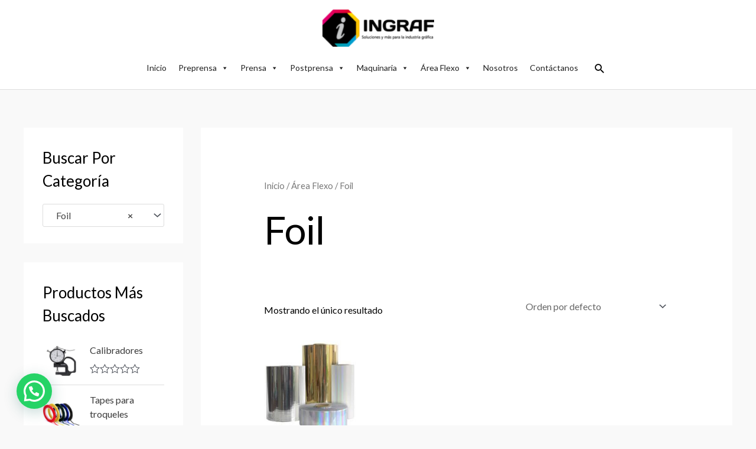

--- FILE ---
content_type: text/html; charset=UTF-8
request_url: https://ingrafcentroamerica.com/product-category/area-flexo/foil-area-flexo/
body_size: 41963
content:
<!DOCTYPE html>
<html lang="es">
<head>
<meta charset="UTF-8">
<meta name="viewport" content="width=device-width, initial-scale=1">
	<link rel="profile" href="https://gmpg.org/xfn/11"> 
	<title>Foil &#8211; Ingraf</title>
<meta name='robots' content='max-image-preview:large' />
<link rel='dns-prefetch' href='//fonts.googleapis.com' />
<link rel="alternate" type="application/rss+xml" title="Ingraf &raquo; Feed" href="https://ingrafcentroamerica.com/feed/" />
<link rel="alternate" type="application/rss+xml" title="Ingraf &raquo; Feed de los comentarios" href="https://ingrafcentroamerica.com/comments/feed/" />
<link rel="alternate" type="application/rss+xml" title="Ingraf &raquo; Foil Categoría Feed" href="https://ingrafcentroamerica.com/product-category/area-flexo/foil-area-flexo/feed/" />
<script>
window._wpemojiSettings = {"baseUrl":"https:\/\/s.w.org\/images\/core\/emoji\/15.0.3\/72x72\/","ext":".png","svgUrl":"https:\/\/s.w.org\/images\/core\/emoji\/15.0.3\/svg\/","svgExt":".svg","source":{"concatemoji":"https:\/\/ingrafcentroamerica.com\/wp-includes\/js\/wp-emoji-release.min.js?ver=6.6.4"}};
/*! This file is auto-generated */
!function(i,n){var o,s,e;function c(e){try{var t={supportTests:e,timestamp:(new Date).valueOf()};sessionStorage.setItem(o,JSON.stringify(t))}catch(e){}}function p(e,t,n){e.clearRect(0,0,e.canvas.width,e.canvas.height),e.fillText(t,0,0);var t=new Uint32Array(e.getImageData(0,0,e.canvas.width,e.canvas.height).data),r=(e.clearRect(0,0,e.canvas.width,e.canvas.height),e.fillText(n,0,0),new Uint32Array(e.getImageData(0,0,e.canvas.width,e.canvas.height).data));return t.every(function(e,t){return e===r[t]})}function u(e,t,n){switch(t){case"flag":return n(e,"\ud83c\udff3\ufe0f\u200d\u26a7\ufe0f","\ud83c\udff3\ufe0f\u200b\u26a7\ufe0f")?!1:!n(e,"\ud83c\uddfa\ud83c\uddf3","\ud83c\uddfa\u200b\ud83c\uddf3")&&!n(e,"\ud83c\udff4\udb40\udc67\udb40\udc62\udb40\udc65\udb40\udc6e\udb40\udc67\udb40\udc7f","\ud83c\udff4\u200b\udb40\udc67\u200b\udb40\udc62\u200b\udb40\udc65\u200b\udb40\udc6e\u200b\udb40\udc67\u200b\udb40\udc7f");case"emoji":return!n(e,"\ud83d\udc26\u200d\u2b1b","\ud83d\udc26\u200b\u2b1b")}return!1}function f(e,t,n){var r="undefined"!=typeof WorkerGlobalScope&&self instanceof WorkerGlobalScope?new OffscreenCanvas(300,150):i.createElement("canvas"),a=r.getContext("2d",{willReadFrequently:!0}),o=(a.textBaseline="top",a.font="600 32px Arial",{});return e.forEach(function(e){o[e]=t(a,e,n)}),o}function t(e){var t=i.createElement("script");t.src=e,t.defer=!0,i.head.appendChild(t)}"undefined"!=typeof Promise&&(o="wpEmojiSettingsSupports",s=["flag","emoji"],n.supports={everything:!0,everythingExceptFlag:!0},e=new Promise(function(e){i.addEventListener("DOMContentLoaded",e,{once:!0})}),new Promise(function(t){var n=function(){try{var e=JSON.parse(sessionStorage.getItem(o));if("object"==typeof e&&"number"==typeof e.timestamp&&(new Date).valueOf()<e.timestamp+604800&&"object"==typeof e.supportTests)return e.supportTests}catch(e){}return null}();if(!n){if("undefined"!=typeof Worker&&"undefined"!=typeof OffscreenCanvas&&"undefined"!=typeof URL&&URL.createObjectURL&&"undefined"!=typeof Blob)try{var e="postMessage("+f.toString()+"("+[JSON.stringify(s),u.toString(),p.toString()].join(",")+"));",r=new Blob([e],{type:"text/javascript"}),a=new Worker(URL.createObjectURL(r),{name:"wpTestEmojiSupports"});return void(a.onmessage=function(e){c(n=e.data),a.terminate(),t(n)})}catch(e){}c(n=f(s,u,p))}t(n)}).then(function(e){for(var t in e)n.supports[t]=e[t],n.supports.everything=n.supports.everything&&n.supports[t],"flag"!==t&&(n.supports.everythingExceptFlag=n.supports.everythingExceptFlag&&n.supports[t]);n.supports.everythingExceptFlag=n.supports.everythingExceptFlag&&!n.supports.flag,n.DOMReady=!1,n.readyCallback=function(){n.DOMReady=!0}}).then(function(){return e}).then(function(){var e;n.supports.everything||(n.readyCallback(),(e=n.source||{}).concatemoji?t(e.concatemoji):e.wpemoji&&e.twemoji&&(t(e.twemoji),t(e.wpemoji)))}))}((window,document),window._wpemojiSettings);
</script>
<link rel='stylesheet' id='astra-theme-css-css' href='https://ingrafcentroamerica.com/wp-content/themes/astra/assets/css/minified/style.min.css?ver=4.11.5' media='all' />
<style id='astra-theme-css-inline-css'>
.ast-no-sidebar .entry-content .alignfull {margin-left: calc( -50vw + 50%);margin-right: calc( -50vw + 50%);max-width: 100vw;width: 100vw;}.ast-no-sidebar .entry-content .alignwide {margin-left: calc(-41vw + 50%);margin-right: calc(-41vw + 50%);max-width: unset;width: unset;}.ast-no-sidebar .entry-content .alignfull .alignfull,.ast-no-sidebar .entry-content .alignfull .alignwide,.ast-no-sidebar .entry-content .alignwide .alignfull,.ast-no-sidebar .entry-content .alignwide .alignwide,.ast-no-sidebar .entry-content .wp-block-column .alignfull,.ast-no-sidebar .entry-content .wp-block-column .alignwide{width: 100%;margin-left: auto;margin-right: auto;}.wp-block-gallery,.blocks-gallery-grid {margin: 0;}.wp-block-separator {max-width: 100px;}.wp-block-separator.is-style-wide,.wp-block-separator.is-style-dots {max-width: none;}.entry-content .has-2-columns .wp-block-column:first-child {padding-right: 10px;}.entry-content .has-2-columns .wp-block-column:last-child {padding-left: 10px;}@media (max-width: 782px) {.entry-content .wp-block-columns .wp-block-column {flex-basis: 100%;}.entry-content .has-2-columns .wp-block-column:first-child {padding-right: 0;}.entry-content .has-2-columns .wp-block-column:last-child {padding-left: 0;}}body .entry-content .wp-block-latest-posts {margin-left: 0;}body .entry-content .wp-block-latest-posts li {list-style: none;}.ast-no-sidebar .ast-container .entry-content .wp-block-latest-posts {margin-left: 0;}.ast-header-break-point .entry-content .alignwide {margin-left: auto;margin-right: auto;}.entry-content .blocks-gallery-item img {margin-bottom: auto;}.wp-block-pullquote {border-top: 4px solid #555d66;border-bottom: 4px solid #555d66;color: #40464d;}:root{--ast-post-nav-space:0;--ast-container-default-xlg-padding:6.67em;--ast-container-default-lg-padding:5.67em;--ast-container-default-slg-padding:4.34em;--ast-container-default-md-padding:3.34em;--ast-container-default-sm-padding:6.67em;--ast-container-default-xs-padding:2.4em;--ast-container-default-xxs-padding:1.4em;--ast-code-block-background:#EEEEEE;--ast-comment-inputs-background:#FAFAFA;--ast-normal-container-width:1200px;--ast-narrow-container-width:750px;--ast-blog-title-font-weight:normal;--ast-blog-meta-weight:inherit;--ast-global-color-primary:var(--ast-global-color-5);--ast-global-color-secondary:var(--ast-global-color-4);--ast-global-color-alternate-background:var(--ast-global-color-7);--ast-global-color-subtle-background:var(--ast-global-color-6);--ast-bg-style-guide:#F8FAFC;--ast-shadow-style-guide:0px 0px 4px 0 #00000057;--ast-global-dark-bg-style:#fff;--ast-global-dark-lfs:#fbfbfb;--ast-widget-bg-color:#fafafa;--ast-wc-container-head-bg-color:#fbfbfb;--ast-title-layout-bg:#eeeeee;--ast-search-border-color:#e7e7e7;--ast-lifter-hover-bg:#e6e6e6;--ast-gallery-block-color:#000;--srfm-color-input-label:var(--ast-global-color-2);}html{font-size:100%;}a,.page-title{color:#000000;}a:hover,a:focus{color:#dd3333;}body,button,input,select,textarea,.ast-button,.ast-custom-button{font-family:'Lato',sans-serif;font-weight:400;font-size:16px;font-size:1rem;}blockquote{color:#000000;}h1,.entry-content h1,h2,.entry-content h2,h3,.entry-content h3,h4,.entry-content h4,h5,.entry-content h5,h6,.entry-content h6,.site-title,.site-title a{font-family:'Lato',sans-serif;font-weight:700;}.ast-site-identity .site-title a{color:var(--ast-global-color-2);}.site-title{font-size:35px;font-size:2.1875rem;display:none;}header .custom-logo-link img{max-width:189px;width:189px;}.astra-logo-svg{width:189px;}.site-header .site-description{font-size:15px;font-size:0.9375rem;display:none;}.entry-title{font-size:30px;font-size:1.875rem;}.archive .ast-article-post .ast-article-inner,.blog .ast-article-post .ast-article-inner,.archive .ast-article-post .ast-article-inner:hover,.blog .ast-article-post .ast-article-inner:hover{overflow:hidden;}h1,.entry-content h1{font-size:66px;font-size:4.125rem;font-family:'Lato',sans-serif;line-height:1.4em;}h2,.entry-content h2{font-size:42px;font-size:2.625rem;font-family:'Lato',sans-serif;line-height:1.3em;}h3,.entry-content h3{font-size:30px;font-size:1.875rem;font-family:'Lato',sans-serif;line-height:1.3em;}h4,.entry-content h4{font-size:20px;font-size:1.25rem;line-height:1.2em;font-family:'Lato',sans-serif;}h5,.entry-content h5{font-size:18px;font-size:1.125rem;line-height:1.2em;font-family:'Lato',sans-serif;}h6,.entry-content h6{font-size:15px;font-size:0.9375rem;line-height:1.25em;font-family:'Lato',sans-serif;}::selection{background-color:#54595f;color:#ffffff;}body,h1,.entry-title a,.entry-content h1,h2,.entry-content h2,h3,.entry-content h3,h4,.entry-content h4,h5,.entry-content h5,h6,.entry-content h6{color:#000000;}.tagcloud a:hover,.tagcloud a:focus,.tagcloud a.current-item{color:#ffffff;border-color:#000000;background-color:#000000;}input:focus,input[type="text"]:focus,input[type="email"]:focus,input[type="url"]:focus,input[type="password"]:focus,input[type="reset"]:focus,input[type="search"]:focus,textarea:focus{border-color:#000000;}input[type="radio"]:checked,input[type=reset],input[type="checkbox"]:checked,input[type="checkbox"]:hover:checked,input[type="checkbox"]:focus:checked,input[type=range]::-webkit-slider-thumb{border-color:#000000;background-color:#000000;box-shadow:none;}.site-footer a:hover + .post-count,.site-footer a:focus + .post-count{background:#000000;border-color:#000000;}.single .nav-links .nav-previous,.single .nav-links .nav-next{color:#000000;}.entry-meta,.entry-meta *{line-height:1.45;color:#000000;}.entry-meta a:not(.ast-button):hover,.entry-meta a:not(.ast-button):hover *,.entry-meta a:not(.ast-button):focus,.entry-meta a:not(.ast-button):focus *,.page-links > .page-link,.page-links .page-link:hover,.post-navigation a:hover{color:#dd3333;}#cat option,.secondary .calendar_wrap thead a,.secondary .calendar_wrap thead a:visited{color:#000000;}.secondary .calendar_wrap #today,.ast-progress-val span{background:#000000;}.secondary a:hover + .post-count,.secondary a:focus + .post-count{background:#000000;border-color:#000000;}.calendar_wrap #today > a{color:#ffffff;}.page-links .page-link,.single .post-navigation a{color:#000000;}.ast-header-break-point .main-header-bar .ast-button-wrap .menu-toggle{border-radius:inheritpx;}.ast-search-menu-icon .search-form button.search-submit{padding:0 4px;}.ast-search-menu-icon form.search-form{padding-right:0;}.ast-header-search .ast-search-menu-icon.ast-dropdown-active .search-form,.ast-header-search .ast-search-menu-icon.ast-dropdown-active .search-field:focus{transition:all 0.2s;}.search-form input.search-field:focus{outline:none;}.widget-title,.widget .wp-block-heading{font-size:22px;font-size:1.375rem;color:#000000;}#secondary,#secondary button,#secondary input,#secondary select,#secondary textarea{font-size:16px;font-size:1rem;}.ast-search-menu-icon.slide-search a:focus-visible:focus-visible,.astra-search-icon:focus-visible,#close:focus-visible,a:focus-visible,.ast-menu-toggle:focus-visible,.site .skip-link:focus-visible,.wp-block-loginout input:focus-visible,.wp-block-search.wp-block-search__button-inside .wp-block-search__inside-wrapper,.ast-header-navigation-arrow:focus-visible,.woocommerce .wc-proceed-to-checkout > .checkout-button:focus-visible,.woocommerce .woocommerce-MyAccount-navigation ul li a:focus-visible,.ast-orders-table__row .ast-orders-table__cell:focus-visible,.woocommerce .woocommerce-order-details .order-again > .button:focus-visible,.woocommerce .woocommerce-message a.button.wc-forward:focus-visible,.woocommerce #minus_qty:focus-visible,.woocommerce #plus_qty:focus-visible,a#ast-apply-coupon:focus-visible,.woocommerce .woocommerce-info a:focus-visible,.woocommerce .astra-shop-summary-wrap a:focus-visible,.woocommerce a.wc-forward:focus-visible,#ast-apply-coupon:focus-visible,.woocommerce-js .woocommerce-mini-cart-item a.remove:focus-visible,#close:focus-visible,.button.search-submit:focus-visible,#search_submit:focus,.normal-search:focus-visible,.ast-header-account-wrap:focus-visible,.woocommerce .ast-on-card-button.ast-quick-view-trigger:focus,.astra-cart-drawer-close:focus,.ast-single-variation:focus,.ast-woocommerce-product-gallery__image:focus,.ast-button:focus{outline-style:dotted;outline-color:inherit;outline-width:thin;}input:focus,input[type="text"]:focus,input[type="email"]:focus,input[type="url"]:focus,input[type="password"]:focus,input[type="reset"]:focus,input[type="search"]:focus,input[type="number"]:focus,textarea:focus,.wp-block-search__input:focus,[data-section="section-header-mobile-trigger"] .ast-button-wrap .ast-mobile-menu-trigger-minimal:focus,.ast-mobile-popup-drawer.active .menu-toggle-close:focus,.woocommerce-ordering select.orderby:focus,#ast-scroll-top:focus,#coupon_code:focus,.woocommerce-page #comment:focus,.woocommerce #reviews #respond input#submit:focus,.woocommerce a.add_to_cart_button:focus,.woocommerce .button.single_add_to_cart_button:focus,.woocommerce .woocommerce-cart-form button:focus,.woocommerce .woocommerce-cart-form__cart-item .quantity .qty:focus,.woocommerce .woocommerce-billing-fields .woocommerce-billing-fields__field-wrapper .woocommerce-input-wrapper > .input-text:focus,.woocommerce #order_comments:focus,.woocommerce #place_order:focus,.woocommerce .woocommerce-address-fields .woocommerce-address-fields__field-wrapper .woocommerce-input-wrapper > .input-text:focus,.woocommerce .woocommerce-MyAccount-content form button:focus,.woocommerce .woocommerce-MyAccount-content .woocommerce-EditAccountForm .woocommerce-form-row .woocommerce-Input.input-text:focus,.woocommerce .ast-woocommerce-container .woocommerce-pagination ul.page-numbers li a:focus,body #content .woocommerce form .form-row .select2-container--default .select2-selection--single:focus,#ast-coupon-code:focus,.woocommerce.woocommerce-js .quantity input[type=number]:focus,.woocommerce-js .woocommerce-mini-cart-item .quantity input[type=number]:focus,.woocommerce p#ast-coupon-trigger:focus{border-style:dotted;border-color:inherit;border-width:thin;}input{outline:none;}.woocommerce-js input[type=text]:focus,.woocommerce-js input[type=email]:focus,.woocommerce-js textarea:focus,input[type=number]:focus,.comments-area textarea#comment:focus,.comments-area textarea#comment:active,.comments-area .ast-comment-formwrap input[type="text"]:focus,.comments-area .ast-comment-formwrap input[type="text"]:active{outline-style:unset;outline-color:inherit;outline-width:thin;}.main-header-menu .menu-link,.ast-header-custom-item a{color:#000000;}.main-header-menu .menu-item:hover > .menu-link,.main-header-menu .menu-item:hover > .ast-menu-toggle,.main-header-menu .ast-masthead-custom-menu-items a:hover,.main-header-menu .menu-item.focus > .menu-link,.main-header-menu .menu-item.focus > .ast-menu-toggle,.main-header-menu .current-menu-item > .menu-link,.main-header-menu .current-menu-ancestor > .menu-link,.main-header-menu .current-menu-item > .ast-menu-toggle,.main-header-menu .current-menu-ancestor > .ast-menu-toggle{color:#000000;}.header-main-layout-3 .ast-main-header-bar-alignment{margin-right:auto;}.header-main-layout-2 .site-header-section-left .ast-site-identity{text-align:left;}.site-logo-img img{ transition:all 0.2s linear;}body .ast-oembed-container *{position:absolute;top:0;width:100%;height:100%;left:0;}body .wp-block-embed-pocket-casts .ast-oembed-container *{position:unset;}.ast-header-break-point .ast-mobile-menu-buttons-minimal.menu-toggle{background:transparent;color:#ffffff;}.ast-header-break-point .ast-mobile-menu-buttons-outline.menu-toggle{background:transparent;border:1px solid #ffffff;color:#ffffff;}.ast-header-break-point .ast-mobile-menu-buttons-fill.menu-toggle{background:#ffffff;color:#000000;}.ast-single-post-featured-section + article {margin-top: 2em;}.site-content .ast-single-post-featured-section img {width: 100%;overflow: hidden;object-fit: cover;}.site > .ast-single-related-posts-container {margin-top: 0;}@media (min-width: 922px) {.ast-desktop .ast-container--narrow {max-width: var(--ast-narrow-container-width);margin: 0 auto;}}#secondary {margin: 4em 0 2.5em;word-break: break-word;line-height: 2;}#secondary li {margin-bottom: 0.25em;}#secondary li:last-child {margin-bottom: 0;}@media (max-width: 768px) {.js_active .ast-plain-container.ast-single-post #secondary {margin-top: 1.5em;}}.ast-separate-container.ast-two-container #secondary .widget {background-color: #fff;padding: 2em;margin-bottom: 2em;}@media (min-width: 993px) {.ast-left-sidebar #secondary {padding-right: 60px;}.ast-right-sidebar #secondary {padding-left: 60px;}}@media (max-width: 993px) {.ast-right-sidebar #secondary {padding-left: 30px;}.ast-left-sidebar #secondary {padding-right: 30px;}}.ast-small-footer{color:#000000;}.ast-small-footer > .ast-footer-overlay{background-color:#ffffff;;}.ast-small-footer a{color:#434343;}.ast-small-footer a:hover{color:#3197d6;}.footer-adv .footer-adv-overlay{border-top-style:solid;}.wp-block-buttons.aligncenter{justify-content:center;}@media (max-width:782px){.entry-content .wp-block-columns .wp-block-column{margin-left:0px;}}.wp-block-image.aligncenter{margin-left:auto;margin-right:auto;}.wp-block-table.aligncenter{margin-left:auto;margin-right:auto;}.wp-block-buttons .wp-block-button.is-style-outline .wp-block-button__link.wp-element-button,.ast-outline-button,.wp-block-uagb-buttons-child .uagb-buttons-repeater.ast-outline-button{border-color:#d1caca;border-top-width:2px;border-right-width:2px;border-bottom-width:2px;border-left-width:2px;font-family:inherit;font-weight:inherit;line-height:1em;border-top-left-radius:inherit;border-top-right-radius:inherit;border-bottom-right-radius:inherit;border-bottom-left-radius:inherit;}.wp-block-button.is-style-outline .wp-block-button__link:hover,.wp-block-buttons .wp-block-button.is-style-outline .wp-block-button__link:focus,.wp-block-buttons .wp-block-button.is-style-outline > .wp-block-button__link:not(.has-text-color):hover,.wp-block-buttons .wp-block-button.wp-block-button__link.is-style-outline:not(.has-text-color):hover,.ast-outline-button:hover,.ast-outline-button:focus,.wp-block-uagb-buttons-child .uagb-buttons-repeater.ast-outline-button:hover,.wp-block-uagb-buttons-child .uagb-buttons-repeater.ast-outline-button:focus{background-color:#000000;}.wp-block-button .wp-block-button__link.wp-element-button.is-style-outline:not(.has-background),.wp-block-button.is-style-outline>.wp-block-button__link.wp-element-button:not(.has-background),.ast-outline-button{background-color:#d1caca;}.entry-content[data-ast-blocks-layout] > figure{margin-bottom:1em;}.review-rating{display:flex;align-items:center;order:2;}@media (max-width:921px){.ast-separate-container #primary,.ast-separate-container #secondary{padding:1.5em 0;}#primary,#secondary{padding:1.5em 0;margin:0;}.ast-left-sidebar #content > .ast-container{display:flex;flex-direction:column-reverse;width:100%;}.ast-separate-container .ast-article-post,.ast-separate-container .ast-article-single{padding:1.5em 2.14em;}.ast-author-box img.avatar{margin:20px 0 0 0;}}@media (max-width:921px){#secondary.secondary{padding-top:0;}.ast-separate-container.ast-right-sidebar #secondary{padding-left:1em;padding-right:1em;}.ast-separate-container.ast-two-container #secondary{padding-left:0;padding-right:0;}.ast-page-builder-template .entry-header #secondary,.ast-page-builder-template #secondary{margin-top:1.5em;}}@media (max-width:921px){.ast-right-sidebar #primary{padding-right:0;}.ast-page-builder-template.ast-left-sidebar #secondary,.ast-page-builder-template.ast-right-sidebar #secondary{padding-right:20px;padding-left:20px;}.ast-right-sidebar #secondary,.ast-left-sidebar #primary{padding-left:0;}.ast-left-sidebar #secondary{padding-right:0;}}@media (min-width:922px){.ast-separate-container.ast-right-sidebar #primary,.ast-separate-container.ast-left-sidebar #primary{border:0;}.search-no-results.ast-separate-container #primary{margin-bottom:4em;}}@media (min-width:922px){.ast-right-sidebar #primary{border-right:1px solid var(--ast-border-color);}.ast-left-sidebar #primary{border-left:1px solid var(--ast-border-color);}.ast-right-sidebar #secondary{border-left:1px solid var(--ast-border-color);margin-left:-1px;}.ast-left-sidebar #secondary{border-right:1px solid var(--ast-border-color);margin-right:-1px;}.ast-separate-container.ast-two-container.ast-right-sidebar #secondary{padding-left:30px;padding-right:0;}.ast-separate-container.ast-two-container.ast-left-sidebar #secondary{padding-right:30px;padding-left:0;}.ast-separate-container.ast-right-sidebar #secondary,.ast-separate-container.ast-left-sidebar #secondary{border:0;margin-left:auto;margin-right:auto;}.ast-separate-container.ast-two-container #secondary .widget:last-child{margin-bottom:0;}}.elementor-widget-button .elementor-button{border-style:solid;text-decoration:none;border-top-width:0;border-right-width:0;border-left-width:0;border-bottom-width:0;}body .elementor-button.elementor-size-sm,body .elementor-button.elementor-size-xs,body .elementor-button.elementor-size-md,body .elementor-button.elementor-size-lg,body .elementor-button.elementor-size-xl,body .elementor-button{border-top-left-radius:inherit;border-top-right-radius:inherit;border-bottom-right-radius:inherit;border-bottom-left-radius:inherit;padding-top:16px;padding-right:25px;padding-bottom:16px;padding-left:25px;}.elementor-widget-button .elementor-button{border-color:#d1caca;background-color:#d1caca;}.elementor-widget-button .elementor-button:hover,.elementor-widget-button .elementor-button:focus{color:#ffffff;background-color:#000000;border-color:#000000;}.wp-block-button .wp-block-button__link ,.elementor-widget-button .elementor-button,.elementor-widget-button .elementor-button:visited{color:#000000;}.elementor-widget-button .elementor-button{line-height:1em;}.wp-block-button .wp-block-button__link:hover,.wp-block-button .wp-block-button__link:focus{color:#ffffff;background-color:#000000;border-color:#000000;}.elementor-widget-heading h1.elementor-heading-title{line-height:1.4em;}.elementor-widget-heading h2.elementor-heading-title{line-height:1.3em;}.elementor-widget-heading h3.elementor-heading-title{line-height:1.3em;}.elementor-widget-heading h4.elementor-heading-title{line-height:1.2em;}.elementor-widget-heading h5.elementor-heading-title{line-height:1.2em;}.elementor-widget-heading h6.elementor-heading-title{line-height:1.25em;}.wp-block-button .wp-block-button__link{border-top-width:0;border-right-width:0;border-left-width:0;border-bottom-width:0;border-color:#d1caca;background-color:#d1caca;color:#000000;font-family:inherit;font-weight:inherit;line-height:1em;border-top-left-radius:inherit;border-top-right-radius:inherit;border-bottom-right-radius:inherit;border-bottom-left-radius:inherit;padding-top:16px;padding-right:25px;padding-bottom:16px;padding-left:25px;}.menu-toggle,button,.ast-button,.ast-custom-button,.button,input#submit,input[type="button"],input[type="submit"],input[type="reset"]{border-style:solid;border-top-width:0;border-right-width:0;border-left-width:0;border-bottom-width:0;color:#000000;border-color:#d1caca;background-color:#d1caca;padding-top:16px;padding-right:25px;padding-bottom:16px;padding-left:25px;font-family:inherit;font-weight:inherit;line-height:1em;border-top-left-radius:inherit;border-top-right-radius:inherit;border-bottom-right-radius:inherit;border-bottom-left-radius:inherit;}button:focus,.menu-toggle:hover,button:hover,.ast-button:hover,.ast-custom-button:hover .button:hover,.ast-custom-button:hover ,input[type=reset]:hover,input[type=reset]:focus,input#submit:hover,input#submit:focus,input[type="button"]:hover,input[type="button"]:focus,input[type="submit"]:hover,input[type="submit"]:focus{color:#ffffff;background-color:#000000;border-color:#000000;}@media (max-width:921px){.ast-mobile-header-stack .main-header-bar .ast-search-menu-icon{display:inline-block;}.ast-header-break-point.ast-header-custom-item-outside .ast-mobile-header-stack .main-header-bar .ast-search-icon{margin:0;}.ast-comment-avatar-wrap img{max-width:2.5em;}.ast-comment-meta{padding:0 1.8888em 1.3333em;}.ast-separate-container .ast-comment-list li.depth-1{padding:1.5em 2.14em;}.ast-separate-container .comment-respond{padding:2em 2.14em;}}@media (min-width:544px){.ast-container{max-width:100%;}}@media (max-width:544px){.ast-separate-container .ast-article-post,.ast-separate-container .ast-article-single,.ast-separate-container .comments-title,.ast-separate-container .ast-archive-description{padding:1.5em 1em;}.ast-separate-container #content .ast-container{padding-left:0.54em;padding-right:0.54em;}.ast-separate-container .ast-comment-list .bypostauthor{padding:.5em;}.ast-search-menu-icon.ast-dropdown-active .search-field{width:170px;}.ast-separate-container #secondary{padding-top:0;}.ast-separate-container.ast-two-container #secondary .widget{margin-bottom:1.5em;padding-left:1em;padding-right:1em;}.site-branding img,.site-header .site-logo-img .custom-logo-link img{max-width:100%;}} #ast-mobile-header .ast-site-header-cart-li a{pointer-events:none;}body,.ast-separate-container{background-color:#f9f9f9;background-image:none;}.ast-no-sidebar.ast-separate-container .entry-content .alignfull {margin-left: -6.67em;margin-right: -6.67em;width: auto;}@media (max-width: 1200px) {.ast-no-sidebar.ast-separate-container .entry-content .alignfull {margin-left: -2.4em;margin-right: -2.4em;}}@media (max-width: 768px) {.ast-no-sidebar.ast-separate-container .entry-content .alignfull {margin-left: -2.14em;margin-right: -2.14em;}}@media (max-width: 544px) {.ast-no-sidebar.ast-separate-container .entry-content .alignfull {margin-left: -1em;margin-right: -1em;}}.ast-no-sidebar.ast-separate-container .entry-content .alignwide {margin-left: -20px;margin-right: -20px;}.ast-no-sidebar.ast-separate-container .entry-content .wp-block-column .alignfull,.ast-no-sidebar.ast-separate-container .entry-content .wp-block-column .alignwide {margin-left: auto;margin-right: auto;width: 100%;}@media (max-width:921px){.site-title{display:none;}.site-header .site-description{display:none;}h1,.entry-content h1{font-size:50px;}h2,.entry-content h2{font-size:25px;}h3,.entry-content h3{font-size:20px;}.astra-logo-svg{width:212px;}header .custom-logo-link img,.ast-header-break-point .site-logo-img .custom-mobile-logo-link img{max-width:212px;width:212px;}}@media (max-width:544px){.site-title{display:none;}.site-header .site-description{display:none;}h1,.entry-content h1{font-size:30px;}h2,.entry-content h2{font-size:25px;}h3,.entry-content h3{font-size:20px;}header .custom-logo-link img,.ast-header-break-point .site-branding img,.ast-header-break-point .custom-logo-link img{max-width:159px;width:159px;}.astra-logo-svg{width:159px;}.ast-header-break-point .site-logo-img .custom-mobile-logo-link img{max-width:159px;}}@media (max-width:921px){html{font-size:91.2%;}}@media (max-width:544px){html{font-size:91.2%;}}@media (min-width:922px){.ast-container{max-width:1240px;}}@font-face {font-family: "Astra";src: url(https://ingrafcentroamerica.com/wp-content/themes/astra/assets/fonts/astra.woff) format("woff"),url(https://ingrafcentroamerica.com/wp-content/themes/astra/assets/fonts/astra.ttf) format("truetype"),url(https://ingrafcentroamerica.com/wp-content/themes/astra/assets/fonts/astra.svg#astra) format("svg");font-weight: normal;font-style: normal;font-display: fallback;}@media (max-width:0px) {.main-header-bar .main-header-bar-navigation{display:none;}}.ast-blog-layout-classic-grid .ast-article-inner{box-shadow:0px 6px 15px -2px rgba(16,24,40,0.05);}.ast-separate-container .ast-blog-layout-classic-grid .ast-article-inner,.ast-plain-container .ast-blog-layout-classic-grid .ast-article-inner{height:100%;}.ast-blog-layout-6-grid .ast-blog-featured-section:before { content: ""; }.cat-links.badge a,.tags-links.badge a {padding: 4px 8px;border-radius: 3px;font-weight: 400;}.cat-links.underline a,.tags-links.underline a{text-decoration: underline;}.ast-desktop .main-header-menu.submenu-with-border .sub-menu,.ast-desktop .main-header-menu.submenu-with-border .astra-full-megamenu-wrapper{border-color:#54595f;}.ast-desktop .main-header-menu.submenu-with-border .sub-menu{border-top-width:1px;border-right-width:1px;border-left-width:1px;border-bottom-width:1px;border-style:solid;}.ast-desktop .main-header-menu.submenu-with-border .sub-menu .sub-menu{top:-1px;}.ast-desktop .main-header-menu.submenu-with-border .sub-menu .menu-link,.ast-desktop .main-header-menu.submenu-with-border .children .menu-link{border-bottom-width:1px;border-style:solid;border-color:#eaeaea;}@media (min-width:922px){.main-header-menu .sub-menu .menu-item.ast-left-align-sub-menu:hover > .sub-menu,.main-header-menu .sub-menu .menu-item.ast-left-align-sub-menu.focus > .sub-menu{margin-left:-2px;}}.ast-small-footer{border-top-style:solid;border-top-width:1px;border-top-color:rgba(122,122,122,0.13);}.site .comments-area{padding-bottom:3em;}.ast-header-break-point.ast-header-custom-item-inside .main-header-bar .main-header-bar-navigation .ast-search-icon {display: none;}.ast-header-break-point.ast-header-custom-item-inside .main-header-bar .ast-search-menu-icon .search-form {padding: 0;display: block;overflow: hidden;}.ast-header-break-point .ast-header-custom-item .widget:last-child {margin-bottom: 1em;}.ast-header-custom-item .widget {margin: 0.5em;display: inline-block;vertical-align: middle;}.ast-header-custom-item .widget p {margin-bottom: 0;}.ast-header-custom-item .widget li {width: auto;}.ast-header-custom-item-inside .button-custom-menu-item .menu-link {display: none;}.ast-header-custom-item-inside.ast-header-break-point .button-custom-menu-item .ast-custom-button-link {display: none;}.ast-header-custom-item-inside.ast-header-break-point .button-custom-menu-item .menu-link {display: block;}.ast-header-break-point.ast-header-custom-item-outside .main-header-bar .ast-search-icon {margin-right: 1em;}.ast-header-break-point.ast-header-custom-item-inside .main-header-bar .ast-search-menu-icon .search-field,.ast-header-break-point.ast-header-custom-item-inside .main-header-bar .ast-search-menu-icon.ast-inline-search .search-field {width: 100%;padding-right: 5.5em;}.ast-header-break-point.ast-header-custom-item-inside .main-header-bar .ast-search-menu-icon .search-submit {display: block;position: absolute;height: 100%;top: 0;right: 0;padding: 0 1em;border-radius: 0;}.ast-header-break-point .ast-header-custom-item .ast-masthead-custom-menu-items {padding-left: 20px;padding-right: 20px;margin-bottom: 1em;margin-top: 1em;}.ast-header-custom-item-inside.ast-header-break-point .button-custom-menu-item {padding-left: 0;padding-right: 0;margin-top: 0;margin-bottom: 0;}.astra-icon-down_arrow::after {content: "\e900";font-family: Astra;}.astra-icon-close::after {content: "\e5cd";font-family: Astra;}.astra-icon-drag_handle::after {content: "\e25d";font-family: Astra;}.astra-icon-format_align_justify::after {content: "\e235";font-family: Astra;}.astra-icon-menu::after {content: "\e5d2";font-family: Astra;}.astra-icon-reorder::after {content: "\e8fe";font-family: Astra;}.astra-icon-search::after {content: "\e8b6";font-family: Astra;}.astra-icon-zoom_in::after {content: "\e56b";font-family: Astra;}.astra-icon-check-circle::after {content: "\e901";font-family: Astra;}.astra-icon-shopping-cart::after {content: "\f07a";font-family: Astra;}.astra-icon-shopping-bag::after {content: "\f290";font-family: Astra;}.astra-icon-shopping-basket::after {content: "\f291";font-family: Astra;}.astra-icon-circle-o::after {content: "\e903";font-family: Astra;}.astra-icon-certificate::after {content: "\e902";font-family: Astra;}blockquote {padding: 1.2em;}:root .has-ast-global-color-0-color{color:var(--ast-global-color-0);}:root .has-ast-global-color-0-background-color{background-color:var(--ast-global-color-0);}:root .wp-block-button .has-ast-global-color-0-color{color:var(--ast-global-color-0);}:root .wp-block-button .has-ast-global-color-0-background-color{background-color:var(--ast-global-color-0);}:root .has-ast-global-color-1-color{color:var(--ast-global-color-1);}:root .has-ast-global-color-1-background-color{background-color:var(--ast-global-color-1);}:root .wp-block-button .has-ast-global-color-1-color{color:var(--ast-global-color-1);}:root .wp-block-button .has-ast-global-color-1-background-color{background-color:var(--ast-global-color-1);}:root .has-ast-global-color-2-color{color:var(--ast-global-color-2);}:root .has-ast-global-color-2-background-color{background-color:var(--ast-global-color-2);}:root .wp-block-button .has-ast-global-color-2-color{color:var(--ast-global-color-2);}:root .wp-block-button .has-ast-global-color-2-background-color{background-color:var(--ast-global-color-2);}:root .has-ast-global-color-3-color{color:var(--ast-global-color-3);}:root .has-ast-global-color-3-background-color{background-color:var(--ast-global-color-3);}:root .wp-block-button .has-ast-global-color-3-color{color:var(--ast-global-color-3);}:root .wp-block-button .has-ast-global-color-3-background-color{background-color:var(--ast-global-color-3);}:root .has-ast-global-color-4-color{color:var(--ast-global-color-4);}:root .has-ast-global-color-4-background-color{background-color:var(--ast-global-color-4);}:root .wp-block-button .has-ast-global-color-4-color{color:var(--ast-global-color-4);}:root .wp-block-button .has-ast-global-color-4-background-color{background-color:var(--ast-global-color-4);}:root .has-ast-global-color-5-color{color:var(--ast-global-color-5);}:root .has-ast-global-color-5-background-color{background-color:var(--ast-global-color-5);}:root .wp-block-button .has-ast-global-color-5-color{color:var(--ast-global-color-5);}:root .wp-block-button .has-ast-global-color-5-background-color{background-color:var(--ast-global-color-5);}:root .has-ast-global-color-6-color{color:var(--ast-global-color-6);}:root .has-ast-global-color-6-background-color{background-color:var(--ast-global-color-6);}:root .wp-block-button .has-ast-global-color-6-color{color:var(--ast-global-color-6);}:root .wp-block-button .has-ast-global-color-6-background-color{background-color:var(--ast-global-color-6);}:root .has-ast-global-color-7-color{color:var(--ast-global-color-7);}:root .has-ast-global-color-7-background-color{background-color:var(--ast-global-color-7);}:root .wp-block-button .has-ast-global-color-7-color{color:var(--ast-global-color-7);}:root .wp-block-button .has-ast-global-color-7-background-color{background-color:var(--ast-global-color-7);}:root .has-ast-global-color-8-color{color:var(--ast-global-color-8);}:root .has-ast-global-color-8-background-color{background-color:var(--ast-global-color-8);}:root .wp-block-button .has-ast-global-color-8-color{color:var(--ast-global-color-8);}:root .wp-block-button .has-ast-global-color-8-background-color{background-color:var(--ast-global-color-8);}:root{--ast-global-color-0:#0170B9;--ast-global-color-1:#3a3a3a;--ast-global-color-2:#3a3a3a;--ast-global-color-3:#4B4F58;--ast-global-color-4:#F5F5F5;--ast-global-color-5:#FFFFFF;--ast-global-color-6:#E5E5E5;--ast-global-color-7:#424242;--ast-global-color-8:#000000;}:root {--ast-border-color : #dddddd;}#masthead .ast-container,.ast-header-breadcrumb .ast-container{max-width:100%;padding-left:35px;padding-right:35px;}@media (max-width:0px){#masthead .ast-container,.ast-header-breadcrumb .ast-container{padding-left:20px;padding-right:20px;}}.ast-header-break-point.ast-header-custom-item-inside .main-header-bar .main-header-bar-navigation .ast-search-icon {display: none;}.ast-header-break-point.ast-header-custom-item-inside .main-header-bar .ast-search-menu-icon .search-form {padding: 0;display: block;overflow: hidden;}.ast-header-break-point .ast-header-custom-item .widget:last-child {margin-bottom: 1em;}.ast-header-custom-item .widget {margin: 0.5em;display: inline-block;vertical-align: middle;}.ast-header-custom-item .widget p {margin-bottom: 0;}.ast-header-custom-item .widget li {width: auto;}.ast-header-custom-item-inside .button-custom-menu-item .menu-link {display: none;}.ast-header-custom-item-inside.ast-header-break-point .button-custom-menu-item .ast-custom-button-link {display: none;}.ast-header-custom-item-inside.ast-header-break-point .button-custom-menu-item .menu-link {display: block;}.ast-header-break-point.ast-header-custom-item-outside .main-header-bar .ast-search-icon {margin-right: 1em;}.ast-header-break-point.ast-header-custom-item-inside .main-header-bar .ast-search-menu-icon .search-field,.ast-header-break-point.ast-header-custom-item-inside .main-header-bar .ast-search-menu-icon.ast-inline-search .search-field {width: 100%;padding-right: 5.5em;}.ast-header-break-point.ast-header-custom-item-inside .main-header-bar .ast-search-menu-icon .search-submit {display: block;position: absolute;height: 100%;top: 0;right: 0;padding: 0 1em;border-radius: 0;}.ast-header-break-point .ast-header-custom-item .ast-masthead-custom-menu-items {padding-left: 20px;padding-right: 20px;margin-bottom: 1em;margin-top: 1em;}.ast-header-custom-item-inside.ast-header-break-point .button-custom-menu-item {padding-left: 0;padding-right: 0;margin-top: 0;margin-bottom: 0;}.astra-icon-down_arrow::after {content: "\e900";font-family: Astra;}.astra-icon-close::after {content: "\e5cd";font-family: Astra;}.astra-icon-drag_handle::after {content: "\e25d";font-family: Astra;}.astra-icon-format_align_justify::after {content: "\e235";font-family: Astra;}.astra-icon-menu::after {content: "\e5d2";font-family: Astra;}.astra-icon-reorder::after {content: "\e8fe";font-family: Astra;}.astra-icon-search::after {content: "\e8b6";font-family: Astra;}.astra-icon-zoom_in::after {content: "\e56b";font-family: Astra;}.astra-icon-check-circle::after {content: "\e901";font-family: Astra;}.astra-icon-shopping-cart::after {content: "\f07a";font-family: Astra;}.astra-icon-shopping-bag::after {content: "\f290";font-family: Astra;}.astra-icon-shopping-basket::after {content: "\f291";font-family: Astra;}.astra-icon-circle-o::after {content: "\e903";font-family: Astra;}.astra-icon-certificate::after {content: "\e902";font-family: Astra;}blockquote {padding: 1.2em;}:root .has-ast-global-color-0-color{color:var(--ast-global-color-0);}:root .has-ast-global-color-0-background-color{background-color:var(--ast-global-color-0);}:root .wp-block-button .has-ast-global-color-0-color{color:var(--ast-global-color-0);}:root .wp-block-button .has-ast-global-color-0-background-color{background-color:var(--ast-global-color-0);}:root .has-ast-global-color-1-color{color:var(--ast-global-color-1);}:root .has-ast-global-color-1-background-color{background-color:var(--ast-global-color-1);}:root .wp-block-button .has-ast-global-color-1-color{color:var(--ast-global-color-1);}:root .wp-block-button .has-ast-global-color-1-background-color{background-color:var(--ast-global-color-1);}:root .has-ast-global-color-2-color{color:var(--ast-global-color-2);}:root .has-ast-global-color-2-background-color{background-color:var(--ast-global-color-2);}:root .wp-block-button .has-ast-global-color-2-color{color:var(--ast-global-color-2);}:root .wp-block-button .has-ast-global-color-2-background-color{background-color:var(--ast-global-color-2);}:root .has-ast-global-color-3-color{color:var(--ast-global-color-3);}:root .has-ast-global-color-3-background-color{background-color:var(--ast-global-color-3);}:root .wp-block-button .has-ast-global-color-3-color{color:var(--ast-global-color-3);}:root .wp-block-button .has-ast-global-color-3-background-color{background-color:var(--ast-global-color-3);}:root .has-ast-global-color-4-color{color:var(--ast-global-color-4);}:root .has-ast-global-color-4-background-color{background-color:var(--ast-global-color-4);}:root .wp-block-button .has-ast-global-color-4-color{color:var(--ast-global-color-4);}:root .wp-block-button .has-ast-global-color-4-background-color{background-color:var(--ast-global-color-4);}:root .has-ast-global-color-5-color{color:var(--ast-global-color-5);}:root .has-ast-global-color-5-background-color{background-color:var(--ast-global-color-5);}:root .wp-block-button .has-ast-global-color-5-color{color:var(--ast-global-color-5);}:root .wp-block-button .has-ast-global-color-5-background-color{background-color:var(--ast-global-color-5);}:root .has-ast-global-color-6-color{color:var(--ast-global-color-6);}:root .has-ast-global-color-6-background-color{background-color:var(--ast-global-color-6);}:root .wp-block-button .has-ast-global-color-6-color{color:var(--ast-global-color-6);}:root .wp-block-button .has-ast-global-color-6-background-color{background-color:var(--ast-global-color-6);}:root .has-ast-global-color-7-color{color:var(--ast-global-color-7);}:root .has-ast-global-color-7-background-color{background-color:var(--ast-global-color-7);}:root .wp-block-button .has-ast-global-color-7-color{color:var(--ast-global-color-7);}:root .wp-block-button .has-ast-global-color-7-background-color{background-color:var(--ast-global-color-7);}:root .has-ast-global-color-8-color{color:var(--ast-global-color-8);}:root .has-ast-global-color-8-background-color{background-color:var(--ast-global-color-8);}:root .wp-block-button .has-ast-global-color-8-color{color:var(--ast-global-color-8);}:root .wp-block-button .has-ast-global-color-8-background-color{background-color:var(--ast-global-color-8);}:root{--ast-global-color-0:#0170B9;--ast-global-color-1:#3a3a3a;--ast-global-color-2:#3a3a3a;--ast-global-color-3:#4B4F58;--ast-global-color-4:#F5F5F5;--ast-global-color-5:#FFFFFF;--ast-global-color-6:#E5E5E5;--ast-global-color-7:#424242;--ast-global-color-8:#000000;}:root {--ast-border-color : #dddddd;}#masthead .ast-container,.ast-header-breadcrumb .ast-container{max-width:100%;padding-left:35px;padding-right:35px;}@media (max-width:0px){#masthead .ast-container,.ast-header-breadcrumb .ast-container{padding-left:20px;padding-right:20px;}}.ast-breadcrumbs .trail-browse,.ast-breadcrumbs .trail-items,.ast-breadcrumbs .trail-items li{display:inline-block;margin:0;padding:0;border:none;background:inherit;text-indent:0;text-decoration:none;}.ast-breadcrumbs .trail-browse{font-size:inherit;font-style:inherit;font-weight:inherit;color:inherit;}.ast-breadcrumbs .trail-items{list-style:none;}.trail-items li::after{padding:0 0.3em;content:"\00bb";}.trail-items li:last-of-type::after{display:none;}h1,.entry-content h1,h2,.entry-content h2,h3,.entry-content h3,h4,.entry-content h4,h5,.entry-content h5,h6,.entry-content h6{color:#dd3333;}.elementor-posts-container [CLASS*="ast-width-"]{width:100%;}.elementor-template-full-width .ast-container{display:block;}.elementor-screen-only,.screen-reader-text,.screen-reader-text span,.ui-helper-hidden-accessible{top:0 !important;}@media (max-width:544px){.elementor-element .elementor-wc-products .woocommerce[class*="columns-"] ul.products li.product{width:auto;margin:0;}.elementor-element .woocommerce .woocommerce-result-count{float:none;}}.ast-header-break-point .main-header-bar{border-bottom-width:1px;}@media (min-width:922px){.main-header-bar{border-bottom-width:1px;}}@media (min-width:922px){#primary{width:75%;}#secondary{width:25%;}}.ast-flex{-webkit-align-content:center;-ms-flex-line-pack:center;align-content:center;-webkit-box-align:center;-webkit-align-items:center;-moz-box-align:center;-ms-flex-align:center;align-items:center;}.main-header-bar{padding:1em 0;}.ast-site-identity{padding:0;}.header-main-layout-1 .ast-flex.main-header-container, .header-main-layout-3 .ast-flex.main-header-container{-webkit-align-content:center;-ms-flex-line-pack:center;align-content:center;-webkit-box-align:center;-webkit-align-items:center;-moz-box-align:center;-ms-flex-align:center;align-items:center;}.header-main-layout-1 .ast-flex.main-header-container, .header-main-layout-3 .ast-flex.main-header-container{-webkit-align-content:center;-ms-flex-line-pack:center;align-content:center;-webkit-box-align:center;-webkit-align-items:center;-moz-box-align:center;-ms-flex-align:center;align-items:center;}.main-header-menu .sub-menu .menu-item.menu-item-has-children > .menu-link:after{position:absolute;right:1em;top:50%;transform:translate(0,-50%) rotate(270deg);}.ast-header-break-point .main-header-bar .main-header-bar-navigation .page_item_has_children > .ast-menu-toggle::before, .ast-header-break-point .main-header-bar .main-header-bar-navigation .menu-item-has-children > .ast-menu-toggle::before, .ast-mobile-popup-drawer .main-header-bar-navigation .menu-item-has-children>.ast-menu-toggle::before, .ast-header-break-point .ast-mobile-header-wrap .main-header-bar-navigation .menu-item-has-children > .ast-menu-toggle::before{font-weight:bold;content:"\e900";font-family:Astra;text-decoration:inherit;display:inline-block;}.ast-header-break-point .main-navigation ul.sub-menu .menu-item .menu-link:before{content:"\e900";font-family:Astra;font-size:.65em;text-decoration:inherit;display:inline-block;transform:translate(0, -2px) rotateZ(270deg);margin-right:5px;}.widget_search .search-form:after{font-family:Astra;font-size:1.2em;font-weight:normal;content:"\e8b6";position:absolute;top:50%;right:15px;transform:translate(0, -50%);}.astra-search-icon::before{content:"\e8b6";font-family:Astra;font-style:normal;font-weight:normal;text-decoration:inherit;text-align:center;-webkit-font-smoothing:antialiased;-moz-osx-font-smoothing:grayscale;z-index:3;}.main-header-bar .main-header-bar-navigation .page_item_has_children > a:after, .main-header-bar .main-header-bar-navigation .menu-item-has-children > a:after, .menu-item-has-children .ast-header-navigation-arrow:after{content:"\e900";display:inline-block;font-family:Astra;font-size:.6rem;font-weight:bold;text-rendering:auto;-webkit-font-smoothing:antialiased;-moz-osx-font-smoothing:grayscale;margin-left:10px;line-height:normal;}.menu-item-has-children .sub-menu .ast-header-navigation-arrow:after{margin-left:0;}.ast-mobile-popup-drawer .main-header-bar-navigation .ast-submenu-expanded>.ast-menu-toggle::before{transform:rotateX(180deg);}.ast-header-break-point .main-header-bar-navigation .menu-item-has-children > .menu-link:after{display:none;}@media (min-width:922px){.ast-builder-menu .main-navigation > ul > li:last-child a{margin-right:0;}}.ast-separate-container .ast-article-inner{background-color:transparent;background-image:none;}.ast-separate-container .ast-article-post{background-color:#ffffff;}.ast-separate-container .ast-article-single:not(.ast-related-post), .woocommerce.ast-separate-container .ast-woocommerce-container, .ast-separate-container .error-404, .ast-separate-container .no-results, .single.ast-separate-container  .ast-author-meta, .ast-separate-container .related-posts-title-wrapper,.ast-separate-container .comments-count-wrapper, .ast-box-layout.ast-plain-container .site-content,.ast-padded-layout.ast-plain-container .site-content, .ast-separate-container .ast-archive-description, .ast-separate-container .comments-area .comment-respond, .ast-separate-container .comments-area .ast-comment-list li, .ast-separate-container .comments-area .comments-title{background-color:#ffffff;}.ast-separate-container.ast-two-container #secondary .widget{background-color:#ffffff;}:root{--e-global-color-astglobalcolor0:#0170B9;--e-global-color-astglobalcolor1:#3a3a3a;--e-global-color-astglobalcolor2:#3a3a3a;--e-global-color-astglobalcolor3:#4B4F58;--e-global-color-astglobalcolor4:#F5F5F5;--e-global-color-astglobalcolor5:#FFFFFF;--e-global-color-astglobalcolor6:#E5E5E5;--e-global-color-astglobalcolor7:#424242;--e-global-color-astglobalcolor8:#000000;}
</style>
<link rel='stylesheet' id='astra-google-fonts-css' href='https://fonts.googleapis.com/css?family=Lato%3A400%2C700%2C600&#038;display=fallback&#038;ver=4.11.5' media='all' />
<link rel='stylesheet' id='hfe-widgets-style-css' href='https://ingrafcentroamerica.com/wp-content/plugins/header-footer-elementor/inc/widgets-css/frontend.css?ver=2.4.3' media='all' />
<link rel='stylesheet' id='premium-addons-css' href='https://ingrafcentroamerica.com/wp-content/plugins/premium-addons-for-elementor/assets/frontend/min-css/premium-addons.min.css?ver=4.11.17' media='all' />
<style id='wp-emoji-styles-inline-css'>

	img.wp-smiley, img.emoji {
		display: inline !important;
		border: none !important;
		box-shadow: none !important;
		height: 1em !important;
		width: 1em !important;
		margin: 0 0.07em !important;
		vertical-align: -0.1em !important;
		background: none !important;
		padding: 0 !important;
	}
</style>
<style id='joinchat-button-style-inline-css'>
.wp-block-joinchat-button{border:none!important;text-align:center}.wp-block-joinchat-button figure{display:table;margin:0 auto;padding:0}.wp-block-joinchat-button figcaption{font:normal normal 400 .6em/2em var(--wp--preset--font-family--system-font,sans-serif);margin:0;padding:0}.wp-block-joinchat-button .joinchat-button__qr{background-color:#fff;border:6px solid #25d366;border-radius:30px;box-sizing:content-box;display:block;height:200px;margin:auto;overflow:hidden;padding:10px;width:200px}.wp-block-joinchat-button .joinchat-button__qr canvas,.wp-block-joinchat-button .joinchat-button__qr img{display:block;margin:auto}.wp-block-joinchat-button .joinchat-button__link{align-items:center;background-color:#25d366;border:6px solid #25d366;border-radius:30px;display:inline-flex;flex-flow:row nowrap;justify-content:center;line-height:1.25em;margin:0 auto;text-decoration:none}.wp-block-joinchat-button .joinchat-button__link:before{background:transparent var(--joinchat-ico) no-repeat center;background-size:100%;content:"";display:block;height:1.5em;margin:-.75em .75em -.75em 0;width:1.5em}.wp-block-joinchat-button figure+.joinchat-button__link{margin-top:10px}@media (orientation:landscape)and (min-height:481px),(orientation:portrait)and (min-width:481px){.wp-block-joinchat-button.joinchat-button--qr-only figure+.joinchat-button__link{display:none}}@media (max-width:480px),(orientation:landscape)and (max-height:480px){.wp-block-joinchat-button figure{display:none}}

</style>
<style id='global-styles-inline-css'>
:root{--wp--preset--aspect-ratio--square: 1;--wp--preset--aspect-ratio--4-3: 4/3;--wp--preset--aspect-ratio--3-4: 3/4;--wp--preset--aspect-ratio--3-2: 3/2;--wp--preset--aspect-ratio--2-3: 2/3;--wp--preset--aspect-ratio--16-9: 16/9;--wp--preset--aspect-ratio--9-16: 9/16;--wp--preset--color--black: #000000;--wp--preset--color--cyan-bluish-gray: #abb8c3;--wp--preset--color--white: #ffffff;--wp--preset--color--pale-pink: #f78da7;--wp--preset--color--vivid-red: #cf2e2e;--wp--preset--color--luminous-vivid-orange: #ff6900;--wp--preset--color--luminous-vivid-amber: #fcb900;--wp--preset--color--light-green-cyan: #7bdcb5;--wp--preset--color--vivid-green-cyan: #00d084;--wp--preset--color--pale-cyan-blue: #8ed1fc;--wp--preset--color--vivid-cyan-blue: #0693e3;--wp--preset--color--vivid-purple: #9b51e0;--wp--preset--color--ast-global-color-0: var(--ast-global-color-0);--wp--preset--color--ast-global-color-1: var(--ast-global-color-1);--wp--preset--color--ast-global-color-2: var(--ast-global-color-2);--wp--preset--color--ast-global-color-3: var(--ast-global-color-3);--wp--preset--color--ast-global-color-4: var(--ast-global-color-4);--wp--preset--color--ast-global-color-5: var(--ast-global-color-5);--wp--preset--color--ast-global-color-6: var(--ast-global-color-6);--wp--preset--color--ast-global-color-7: var(--ast-global-color-7);--wp--preset--color--ast-global-color-8: var(--ast-global-color-8);--wp--preset--gradient--vivid-cyan-blue-to-vivid-purple: linear-gradient(135deg,rgba(6,147,227,1) 0%,rgb(155,81,224) 100%);--wp--preset--gradient--light-green-cyan-to-vivid-green-cyan: linear-gradient(135deg,rgb(122,220,180) 0%,rgb(0,208,130) 100%);--wp--preset--gradient--luminous-vivid-amber-to-luminous-vivid-orange: linear-gradient(135deg,rgba(252,185,0,1) 0%,rgba(255,105,0,1) 100%);--wp--preset--gradient--luminous-vivid-orange-to-vivid-red: linear-gradient(135deg,rgba(255,105,0,1) 0%,rgb(207,46,46) 100%);--wp--preset--gradient--very-light-gray-to-cyan-bluish-gray: linear-gradient(135deg,rgb(238,238,238) 0%,rgb(169,184,195) 100%);--wp--preset--gradient--cool-to-warm-spectrum: linear-gradient(135deg,rgb(74,234,220) 0%,rgb(151,120,209) 20%,rgb(207,42,186) 40%,rgb(238,44,130) 60%,rgb(251,105,98) 80%,rgb(254,248,76) 100%);--wp--preset--gradient--blush-light-purple: linear-gradient(135deg,rgb(255,206,236) 0%,rgb(152,150,240) 100%);--wp--preset--gradient--blush-bordeaux: linear-gradient(135deg,rgb(254,205,165) 0%,rgb(254,45,45) 50%,rgb(107,0,62) 100%);--wp--preset--gradient--luminous-dusk: linear-gradient(135deg,rgb(255,203,112) 0%,rgb(199,81,192) 50%,rgb(65,88,208) 100%);--wp--preset--gradient--pale-ocean: linear-gradient(135deg,rgb(255,245,203) 0%,rgb(182,227,212) 50%,rgb(51,167,181) 100%);--wp--preset--gradient--electric-grass: linear-gradient(135deg,rgb(202,248,128) 0%,rgb(113,206,126) 100%);--wp--preset--gradient--midnight: linear-gradient(135deg,rgb(2,3,129) 0%,rgb(40,116,252) 100%);--wp--preset--font-size--small: 13px;--wp--preset--font-size--medium: 20px;--wp--preset--font-size--large: 36px;--wp--preset--font-size--x-large: 42px;--wp--preset--spacing--20: 0.44rem;--wp--preset--spacing--30: 0.67rem;--wp--preset--spacing--40: 1rem;--wp--preset--spacing--50: 1.5rem;--wp--preset--spacing--60: 2.25rem;--wp--preset--spacing--70: 3.38rem;--wp--preset--spacing--80: 5.06rem;--wp--preset--shadow--natural: 6px 6px 9px rgba(0, 0, 0, 0.2);--wp--preset--shadow--deep: 12px 12px 50px rgba(0, 0, 0, 0.4);--wp--preset--shadow--sharp: 6px 6px 0px rgba(0, 0, 0, 0.2);--wp--preset--shadow--outlined: 6px 6px 0px -3px rgba(255, 255, 255, 1), 6px 6px rgba(0, 0, 0, 1);--wp--preset--shadow--crisp: 6px 6px 0px rgba(0, 0, 0, 1);}:root { --wp--style--global--content-size: var(--wp--custom--ast-content-width-size);--wp--style--global--wide-size: var(--wp--custom--ast-wide-width-size); }:where(body) { margin: 0; }.wp-site-blocks > .alignleft { float: left; margin-right: 2em; }.wp-site-blocks > .alignright { float: right; margin-left: 2em; }.wp-site-blocks > .aligncenter { justify-content: center; margin-left: auto; margin-right: auto; }:where(.wp-site-blocks) > * { margin-block-start: 24px; margin-block-end: 0; }:where(.wp-site-blocks) > :first-child { margin-block-start: 0; }:where(.wp-site-blocks) > :last-child { margin-block-end: 0; }:root { --wp--style--block-gap: 24px; }:root :where(.is-layout-flow) > :first-child{margin-block-start: 0;}:root :where(.is-layout-flow) > :last-child{margin-block-end: 0;}:root :where(.is-layout-flow) > *{margin-block-start: 24px;margin-block-end: 0;}:root :where(.is-layout-constrained) > :first-child{margin-block-start: 0;}:root :where(.is-layout-constrained) > :last-child{margin-block-end: 0;}:root :where(.is-layout-constrained) > *{margin-block-start: 24px;margin-block-end: 0;}:root :where(.is-layout-flex){gap: 24px;}:root :where(.is-layout-grid){gap: 24px;}.is-layout-flow > .alignleft{float: left;margin-inline-start: 0;margin-inline-end: 2em;}.is-layout-flow > .alignright{float: right;margin-inline-start: 2em;margin-inline-end: 0;}.is-layout-flow > .aligncenter{margin-left: auto !important;margin-right: auto !important;}.is-layout-constrained > .alignleft{float: left;margin-inline-start: 0;margin-inline-end: 2em;}.is-layout-constrained > .alignright{float: right;margin-inline-start: 2em;margin-inline-end: 0;}.is-layout-constrained > .aligncenter{margin-left: auto !important;margin-right: auto !important;}.is-layout-constrained > :where(:not(.alignleft):not(.alignright):not(.alignfull)){max-width: var(--wp--style--global--content-size);margin-left: auto !important;margin-right: auto !important;}.is-layout-constrained > .alignwide{max-width: var(--wp--style--global--wide-size);}body .is-layout-flex{display: flex;}.is-layout-flex{flex-wrap: wrap;align-items: center;}.is-layout-flex > :is(*, div){margin: 0;}body .is-layout-grid{display: grid;}.is-layout-grid > :is(*, div){margin: 0;}body{padding-top: 0px;padding-right: 0px;padding-bottom: 0px;padding-left: 0px;}a:where(:not(.wp-element-button)){text-decoration: none;}:root :where(.wp-element-button, .wp-block-button__link){background-color: #32373c;border-width: 0;color: #fff;font-family: inherit;font-size: inherit;line-height: inherit;padding: calc(0.667em + 2px) calc(1.333em + 2px);text-decoration: none;}.has-black-color{color: var(--wp--preset--color--black) !important;}.has-cyan-bluish-gray-color{color: var(--wp--preset--color--cyan-bluish-gray) !important;}.has-white-color{color: var(--wp--preset--color--white) !important;}.has-pale-pink-color{color: var(--wp--preset--color--pale-pink) !important;}.has-vivid-red-color{color: var(--wp--preset--color--vivid-red) !important;}.has-luminous-vivid-orange-color{color: var(--wp--preset--color--luminous-vivid-orange) !important;}.has-luminous-vivid-amber-color{color: var(--wp--preset--color--luminous-vivid-amber) !important;}.has-light-green-cyan-color{color: var(--wp--preset--color--light-green-cyan) !important;}.has-vivid-green-cyan-color{color: var(--wp--preset--color--vivid-green-cyan) !important;}.has-pale-cyan-blue-color{color: var(--wp--preset--color--pale-cyan-blue) !important;}.has-vivid-cyan-blue-color{color: var(--wp--preset--color--vivid-cyan-blue) !important;}.has-vivid-purple-color{color: var(--wp--preset--color--vivid-purple) !important;}.has-ast-global-color-0-color{color: var(--wp--preset--color--ast-global-color-0) !important;}.has-ast-global-color-1-color{color: var(--wp--preset--color--ast-global-color-1) !important;}.has-ast-global-color-2-color{color: var(--wp--preset--color--ast-global-color-2) !important;}.has-ast-global-color-3-color{color: var(--wp--preset--color--ast-global-color-3) !important;}.has-ast-global-color-4-color{color: var(--wp--preset--color--ast-global-color-4) !important;}.has-ast-global-color-5-color{color: var(--wp--preset--color--ast-global-color-5) !important;}.has-ast-global-color-6-color{color: var(--wp--preset--color--ast-global-color-6) !important;}.has-ast-global-color-7-color{color: var(--wp--preset--color--ast-global-color-7) !important;}.has-ast-global-color-8-color{color: var(--wp--preset--color--ast-global-color-8) !important;}.has-black-background-color{background-color: var(--wp--preset--color--black) !important;}.has-cyan-bluish-gray-background-color{background-color: var(--wp--preset--color--cyan-bluish-gray) !important;}.has-white-background-color{background-color: var(--wp--preset--color--white) !important;}.has-pale-pink-background-color{background-color: var(--wp--preset--color--pale-pink) !important;}.has-vivid-red-background-color{background-color: var(--wp--preset--color--vivid-red) !important;}.has-luminous-vivid-orange-background-color{background-color: var(--wp--preset--color--luminous-vivid-orange) !important;}.has-luminous-vivid-amber-background-color{background-color: var(--wp--preset--color--luminous-vivid-amber) !important;}.has-light-green-cyan-background-color{background-color: var(--wp--preset--color--light-green-cyan) !important;}.has-vivid-green-cyan-background-color{background-color: var(--wp--preset--color--vivid-green-cyan) !important;}.has-pale-cyan-blue-background-color{background-color: var(--wp--preset--color--pale-cyan-blue) !important;}.has-vivid-cyan-blue-background-color{background-color: var(--wp--preset--color--vivid-cyan-blue) !important;}.has-vivid-purple-background-color{background-color: var(--wp--preset--color--vivid-purple) !important;}.has-ast-global-color-0-background-color{background-color: var(--wp--preset--color--ast-global-color-0) !important;}.has-ast-global-color-1-background-color{background-color: var(--wp--preset--color--ast-global-color-1) !important;}.has-ast-global-color-2-background-color{background-color: var(--wp--preset--color--ast-global-color-2) !important;}.has-ast-global-color-3-background-color{background-color: var(--wp--preset--color--ast-global-color-3) !important;}.has-ast-global-color-4-background-color{background-color: var(--wp--preset--color--ast-global-color-4) !important;}.has-ast-global-color-5-background-color{background-color: var(--wp--preset--color--ast-global-color-5) !important;}.has-ast-global-color-6-background-color{background-color: var(--wp--preset--color--ast-global-color-6) !important;}.has-ast-global-color-7-background-color{background-color: var(--wp--preset--color--ast-global-color-7) !important;}.has-ast-global-color-8-background-color{background-color: var(--wp--preset--color--ast-global-color-8) !important;}.has-black-border-color{border-color: var(--wp--preset--color--black) !important;}.has-cyan-bluish-gray-border-color{border-color: var(--wp--preset--color--cyan-bluish-gray) !important;}.has-white-border-color{border-color: var(--wp--preset--color--white) !important;}.has-pale-pink-border-color{border-color: var(--wp--preset--color--pale-pink) !important;}.has-vivid-red-border-color{border-color: var(--wp--preset--color--vivid-red) !important;}.has-luminous-vivid-orange-border-color{border-color: var(--wp--preset--color--luminous-vivid-orange) !important;}.has-luminous-vivid-amber-border-color{border-color: var(--wp--preset--color--luminous-vivid-amber) !important;}.has-light-green-cyan-border-color{border-color: var(--wp--preset--color--light-green-cyan) !important;}.has-vivid-green-cyan-border-color{border-color: var(--wp--preset--color--vivid-green-cyan) !important;}.has-pale-cyan-blue-border-color{border-color: var(--wp--preset--color--pale-cyan-blue) !important;}.has-vivid-cyan-blue-border-color{border-color: var(--wp--preset--color--vivid-cyan-blue) !important;}.has-vivid-purple-border-color{border-color: var(--wp--preset--color--vivid-purple) !important;}.has-ast-global-color-0-border-color{border-color: var(--wp--preset--color--ast-global-color-0) !important;}.has-ast-global-color-1-border-color{border-color: var(--wp--preset--color--ast-global-color-1) !important;}.has-ast-global-color-2-border-color{border-color: var(--wp--preset--color--ast-global-color-2) !important;}.has-ast-global-color-3-border-color{border-color: var(--wp--preset--color--ast-global-color-3) !important;}.has-ast-global-color-4-border-color{border-color: var(--wp--preset--color--ast-global-color-4) !important;}.has-ast-global-color-5-border-color{border-color: var(--wp--preset--color--ast-global-color-5) !important;}.has-ast-global-color-6-border-color{border-color: var(--wp--preset--color--ast-global-color-6) !important;}.has-ast-global-color-7-border-color{border-color: var(--wp--preset--color--ast-global-color-7) !important;}.has-ast-global-color-8-border-color{border-color: var(--wp--preset--color--ast-global-color-8) !important;}.has-vivid-cyan-blue-to-vivid-purple-gradient-background{background: var(--wp--preset--gradient--vivid-cyan-blue-to-vivid-purple) !important;}.has-light-green-cyan-to-vivid-green-cyan-gradient-background{background: var(--wp--preset--gradient--light-green-cyan-to-vivid-green-cyan) !important;}.has-luminous-vivid-amber-to-luminous-vivid-orange-gradient-background{background: var(--wp--preset--gradient--luminous-vivid-amber-to-luminous-vivid-orange) !important;}.has-luminous-vivid-orange-to-vivid-red-gradient-background{background: var(--wp--preset--gradient--luminous-vivid-orange-to-vivid-red) !important;}.has-very-light-gray-to-cyan-bluish-gray-gradient-background{background: var(--wp--preset--gradient--very-light-gray-to-cyan-bluish-gray) !important;}.has-cool-to-warm-spectrum-gradient-background{background: var(--wp--preset--gradient--cool-to-warm-spectrum) !important;}.has-blush-light-purple-gradient-background{background: var(--wp--preset--gradient--blush-light-purple) !important;}.has-blush-bordeaux-gradient-background{background: var(--wp--preset--gradient--blush-bordeaux) !important;}.has-luminous-dusk-gradient-background{background: var(--wp--preset--gradient--luminous-dusk) !important;}.has-pale-ocean-gradient-background{background: var(--wp--preset--gradient--pale-ocean) !important;}.has-electric-grass-gradient-background{background: var(--wp--preset--gradient--electric-grass) !important;}.has-midnight-gradient-background{background: var(--wp--preset--gradient--midnight) !important;}.has-small-font-size{font-size: var(--wp--preset--font-size--small) !important;}.has-medium-font-size{font-size: var(--wp--preset--font-size--medium) !important;}.has-large-font-size{font-size: var(--wp--preset--font-size--large) !important;}.has-x-large-font-size{font-size: var(--wp--preset--font-size--x-large) !important;}
:root :where(.wp-block-pullquote){font-size: 1.5em;line-height: 1.6;}
</style>
<link rel='stylesheet' id='woocommerce-layout-css' href='https://ingrafcentroamerica.com/wp-content/themes/astra/assets/css/minified/compatibility/woocommerce/woocommerce-layout.min.css?ver=4.11.5' media='all' />
<link rel='stylesheet' id='woocommerce-smallscreen-css' href='https://ingrafcentroamerica.com/wp-content/themes/astra/assets/css/minified/compatibility/woocommerce/woocommerce-smallscreen.min.css?ver=4.11.5' media='only screen and (max-width: 921px)' />
<link rel='stylesheet' id='woocommerce-general-css' href='https://ingrafcentroamerica.com/wp-content/themes/astra/assets/css/minified/compatibility/woocommerce/woocommerce.min.css?ver=4.11.5' media='all' />
<style id='woocommerce-general-inline-css'>

					.woocommerce .woocommerce-result-count, .woocommerce-page .woocommerce-result-count {
						float: left;
					}

					.woocommerce .woocommerce-ordering {
						float: right;
						margin-bottom: 2.5em;
					}
				
					.woocommerce-js a.button, .woocommerce button.button, .woocommerce input.button, .woocommerce #respond input#submit {
						font-size: 100%;
						line-height: 1;
						text-decoration: none;
						overflow: visible;
						padding: 0.5em 0.75em;
						font-weight: 700;
						border-radius: 3px;
						color: $secondarytext;
						background-color: $secondary;
						border: 0;
					}
					.woocommerce-js a.button:hover, .woocommerce button.button:hover, .woocommerce input.button:hover, .woocommerce #respond input#submit:hover {
						background-color: #dad8da;
						background-image: none;
						color: #515151;
					}
				#customer_details h3:not(.elementor-widget-woocommerce-checkout-page h3){font-size:1.2rem;padding:20px 0 14px;margin:0 0 20px;border-bottom:1px solid var(--ast-border-color);font-weight:700;}form #order_review_heading:not(.elementor-widget-woocommerce-checkout-page #order_review_heading){border-width:2px 2px 0 2px;border-style:solid;font-size:1.2rem;margin:0;padding:1.5em 1.5em 1em;border-color:var(--ast-border-color);font-weight:700;}.woocommerce-Address h3, .cart-collaterals h2{font-size:1.2rem;padding:.7em 1em;}.woocommerce-cart .cart-collaterals .cart_totals>h2{font-weight:700;}form #order_review:not(.elementor-widget-woocommerce-checkout-page #order_review){padding:0 2em;border-width:0 2px 2px;border-style:solid;border-color:var(--ast-border-color);}ul#shipping_method li:not(.elementor-widget-woocommerce-cart #shipping_method li){margin:0;padding:0.25em 0 0.25em 22px;text-indent:-22px;list-style:none outside;}.woocommerce span.onsale, .wc-block-grid__product .wc-block-grid__product-onsale{background-color:#54595f;color:#ffffff;}.woocommerce-message, .woocommerce-info{border-top-color:#000000;}.woocommerce-message::before,.woocommerce-info::before{color:#000000;}.woocommerce ul.products li.product .price, .woocommerce div.product p.price, .woocommerce div.product span.price, .widget_layered_nav_filters ul li.chosen a, .woocommerce-page ul.products li.product .ast-woo-product-category, .wc-layered-nav-rating a{color:#000000;}.woocommerce nav.woocommerce-pagination ul,.woocommerce nav.woocommerce-pagination ul li{border-color:#000000;}.woocommerce nav.woocommerce-pagination ul li a:focus, .woocommerce nav.woocommerce-pagination ul li a:hover, .woocommerce nav.woocommerce-pagination ul li span.current{background:#000000;color:#000000;}.woocommerce-MyAccount-navigation-link.is-active a{color:#dd3333;}.woocommerce .widget_price_filter .ui-slider .ui-slider-range, .woocommerce .widget_price_filter .ui-slider .ui-slider-handle{background-color:#000000;}.woocommerce .star-rating, .woocommerce .comment-form-rating .stars a, .woocommerce .star-rating::before{color:var(--ast-global-color-3);}.woocommerce div.product .woocommerce-tabs ul.tabs li.active:before,  .woocommerce div.ast-product-tabs-layout-vertical .woocommerce-tabs ul.tabs li:hover::before{background:#000000;}.ast-site-header-cart a{color:#000000;}.ast-site-header-cart a:focus, .ast-site-header-cart a:hover, .ast-site-header-cart .current-menu-item a{color:#000000;}.ast-cart-menu-wrap .count, .ast-cart-menu-wrap .count:after{border-color:#000000;color:#000000;}.ast-cart-menu-wrap:hover .count{color:#ffffff;background-color:#000000;}.ast-site-header-cart .widget_shopping_cart .total .woocommerce-Price-amount{color:#000000;}.woocommerce a.remove:hover, .ast-woocommerce-cart-menu .main-header-menu .woocommerce-custom-menu-item .menu-item:hover > .menu-link.remove:hover{color:#000000;border-color:#000000;background-color:#ffffff;}.ast-site-header-cart .widget_shopping_cart .buttons .button.checkout, .woocommerce .widget_shopping_cart .woocommerce-mini-cart__buttons .checkout.wc-forward{color:#ffffff;border-color:#000000;background-color:#000000;}.site-header .ast-site-header-cart-data .button.wc-forward, .site-header .ast-site-header-cart-data .button.wc-forward:hover{color:#000000;}.below-header-user-select .ast-site-header-cart .widget, .ast-above-header-section .ast-site-header-cart .widget a, .below-header-user-select .ast-site-header-cart .widget_shopping_cart a{color:#000000;}.below-header-user-select .ast-site-header-cart .widget_shopping_cart a:hover, .ast-above-header-section .ast-site-header-cart .widget_shopping_cart a:hover, .below-header-user-select .ast-site-header-cart .widget_shopping_cart a.remove:hover, .ast-above-header-section .ast-site-header-cart .widget_shopping_cart a.remove:hover{color:#000000;}.woocommerce .woocommerce-cart-form button[name="update_cart"]:disabled{color:#000000;}.woocommerce #content table.cart .button[name="apply_coupon"], .woocommerce-page #content table.cart .button[name="apply_coupon"]{padding:10px 40px;}.woocommerce table.cart td.actions .button, .woocommerce #content table.cart td.actions .button, .woocommerce-page table.cart td.actions .button, .woocommerce-page #content table.cart td.actions .button{line-height:1;border-width:1px;border-style:solid;}.woocommerce ul.products li.product .button, .woocommerce-page ul.products li.product .button{line-height:1.3;}.woocommerce-js a.button, .woocommerce button.button, .woocommerce .woocommerce-message a.button, .woocommerce #respond input#submit.alt, .woocommerce-js a.button.alt, .woocommerce button.button.alt, .woocommerce input.button.alt, .woocommerce input.button,.woocommerce input.button:disabled, .woocommerce input.button:disabled[disabled], .woocommerce input.button:disabled:hover, .woocommerce input.button:disabled[disabled]:hover, .woocommerce #respond input#submit, .woocommerce button.button.alt.disabled, .wc-block-grid__products .wc-block-grid__product .wp-block-button__link, .wc-block-grid__product-onsale{color:#000000;border-color:#d1caca;background-color:#d1caca;}.woocommerce-js a.button:hover, .woocommerce button.button:hover, .woocommerce .woocommerce-message a.button:hover,.woocommerce #respond input#submit:hover,.woocommerce #respond input#submit.alt:hover, .woocommerce-js a.button.alt:hover, .woocommerce button.button.alt:hover, .woocommerce input.button.alt:hover, .woocommerce input.button:hover, .woocommerce button.button.alt.disabled:hover, .wc-block-grid__products .wc-block-grid__product .wp-block-button__link:hover{color:#ffffff;border-color:#000000;background-color:#000000;}.woocommerce-js a.button, .woocommerce button.button, .woocommerce .woocommerce-message a.button, .woocommerce #respond input#submit.alt, .woocommerce-js a.button.alt, .woocommerce button.button.alt, .woocommerce input.button.alt, .woocommerce input.button,.woocommerce-cart table.cart td.actions .button, .woocommerce form.checkout_coupon .button, .woocommerce #respond input#submit, .wc-block-grid__products .wc-block-grid__product .wp-block-button__link{border-top-left-radius:inherit;border-top-right-radius:inherit;border-bottom-right-radius:inherit;border-bottom-left-radius:inherit;padding-top:16px;padding-right:25px;padding-bottom:16px;padding-left:25px;}.woocommerce ul.products li.product a, .woocommerce-js a.button:hover, .woocommerce button.button:hover, .woocommerce input.button:hover, .woocommerce #respond input#submit:hover{text-decoration:none;}.woocommerce .up-sells h2, .woocommerce .related.products h2, .woocommerce .woocommerce-tabs h2{font-size:1.5rem;}.woocommerce h2, .woocommerce-account h2{font-size:1.625rem;}.woocommerce ul.product-categories > li ul li:before{content:"\e900";padding:0 5px 0 5px;display:inline-block;font-family:Astra;transform:rotate(-90deg);font-size:0.7rem;}.ast-site-header-cart i.astra-icon:before{font-family:Astra;}.ast-icon-shopping-cart:before{content:"\f07a";}.ast-icon-shopping-bag:before{content:"\f290";}.ast-icon-shopping-basket:before{content:"\f291";}.ast-icon-shopping-cart svg{height:.82em;}.ast-icon-shopping-bag svg{height:1em;width:1em;}.ast-icon-shopping-basket svg{height:1.15em;width:1.2em;}.ast-site-header-cart.ast-menu-cart-outline .ast-addon-cart-wrap, .ast-site-header-cart.ast-menu-cart-fill .ast-addon-cart-wrap {line-height:1;}.ast-site-header-cart.ast-menu-cart-fill i.astra-icon{ font-size:1.1em;}li.woocommerce-custom-menu-item .ast-site-header-cart i.astra-icon:after{ padding-left:2px;}.ast-hfb-header .ast-addon-cart-wrap{ padding:0.4em;}.ast-header-break-point.ast-header-custom-item-outside .ast-woo-header-cart-info-wrap{ display:none;}.ast-site-header-cart i.astra-icon:after{ background:#54595f;}@media (min-width:545px) and (max-width:921px){.woocommerce.tablet-columns-6 ul.products li.product, .woocommerce-page.tablet-columns-6 ul.products li.product{width:calc(16.66% - 16.66px);}.woocommerce.tablet-columns-5 ul.products li.product, .woocommerce-page.tablet-columns-5 ul.products li.product{width:calc(20% - 16px);}.woocommerce.tablet-columns-4 ul.products li.product, .woocommerce-page.tablet-columns-4 ul.products li.product{width:calc(25% - 15px);}.woocommerce.tablet-columns-3 ul.products li.product, .woocommerce-page.tablet-columns-3 ul.products li.product{width:calc(33.33% - 14px);}.woocommerce.tablet-columns-2 ul.products li.product, .woocommerce-page.tablet-columns-2 ul.products li.product{width:calc(50% - 10px);}.woocommerce.tablet-columns-1 ul.products li.product, .woocommerce-page.tablet-columns-1 ul.products li.product{width:100%;}.woocommerce div.product .related.products ul.products li.product{width:calc(33.33% - 14px);}}@media (min-width:545px) and (max-width:921px){.woocommerce[class*="columns-"].columns-3 > ul.products li.product, .woocommerce[class*="columns-"].columns-4 > ul.products li.product, .woocommerce[class*="columns-"].columns-5 > ul.products li.product, .woocommerce[class*="columns-"].columns-6 > ul.products li.product{width:calc(33.33% - 14px);margin-right:20px;}.woocommerce[class*="columns-"].columns-3 > ul.products li.product:nth-child(3n), .woocommerce[class*="columns-"].columns-4 > ul.products li.product:nth-child(3n), .woocommerce[class*="columns-"].columns-5 > ul.products li.product:nth-child(3n), .woocommerce[class*="columns-"].columns-6 > ul.products li.product:nth-child(3n){margin-right:0;clear:right;}.woocommerce[class*="columns-"].columns-3 > ul.products li.product:nth-child(3n+1), .woocommerce[class*="columns-"].columns-4 > ul.products li.product:nth-child(3n+1), .woocommerce[class*="columns-"].columns-5 > ul.products li.product:nth-child(3n+1), .woocommerce[class*="columns-"].columns-6 > ul.products li.product:nth-child(3n+1){clear:left;}.woocommerce[class*="columns-"] ul.products li.product:nth-child(n), .woocommerce-page[class*="columns-"] ul.products li.product:nth-child(n){margin-right:20px;clear:none;}.woocommerce.tablet-columns-2 ul.products li.product:nth-child(2n), .woocommerce-page.tablet-columns-2 ul.products li.product:nth-child(2n), .woocommerce.tablet-columns-3 ul.products li.product:nth-child(3n), .woocommerce-page.tablet-columns-3 ul.products li.product:nth-child(3n), .woocommerce.tablet-columns-4 ul.products li.product:nth-child(4n), .woocommerce-page.tablet-columns-4 ul.products li.product:nth-child(4n), .woocommerce.tablet-columns-5 ul.products li.product:nth-child(5n), .woocommerce-page.tablet-columns-5 ul.products li.product:nth-child(5n), .woocommerce.tablet-columns-6 ul.products li.product:nth-child(6n), .woocommerce-page.tablet-columns-6 ul.products li.product:nth-child(6n){margin-right:0;clear:right;}.woocommerce.tablet-columns-2 ul.products li.product:nth-child(2n+1), .woocommerce-page.tablet-columns-2 ul.products li.product:nth-child(2n+1), .woocommerce.tablet-columns-3 ul.products li.product:nth-child(3n+1), .woocommerce-page.tablet-columns-3 ul.products li.product:nth-child(3n+1), .woocommerce.tablet-columns-4 ul.products li.product:nth-child(4n+1), .woocommerce-page.tablet-columns-4 ul.products li.product:nth-child(4n+1), .woocommerce.tablet-columns-5 ul.products li.product:nth-child(5n+1), .woocommerce-page.tablet-columns-5 ul.products li.product:nth-child(5n+1), .woocommerce.tablet-columns-6 ul.products li.product:nth-child(6n+1), .woocommerce-page.tablet-columns-6 ul.products li.product:nth-child(6n+1){clear:left;}.woocommerce div.product .related.products ul.products li.product:nth-child(3n), .woocommerce-page.tablet-columns-1 .site-main ul.products li.product{margin-right:0;clear:right;}.woocommerce div.product .related.products ul.products li.product:nth-child(3n+1){clear:left;}}@media (min-width:922px){.woocommerce form.checkout_coupon{width:50%;}.woocommerce #reviews #comments{float:left;}.woocommerce #reviews #review_form_wrapper{float:right;}}@media (max-width:921px){.ast-header-break-point.ast-woocommerce-cart-menu .header-main-layout-1.ast-mobile-header-stack.ast-no-menu-items .ast-site-header-cart, .ast-header-break-point.ast-woocommerce-cart-menu .header-main-layout-3.ast-mobile-header-stack.ast-no-menu-items .ast-site-header-cart{padding-right:0;padding-left:0;}.ast-header-break-point.ast-woocommerce-cart-menu .header-main-layout-1.ast-mobile-header-stack .main-header-bar{text-align:center;}.ast-header-break-point.ast-woocommerce-cart-menu .header-main-layout-1.ast-mobile-header-stack .ast-site-header-cart, .ast-header-break-point.ast-woocommerce-cart-menu .header-main-layout-1.ast-mobile-header-stack .ast-mobile-menu-buttons{display:inline-block;}.ast-header-break-point.ast-woocommerce-cart-menu .header-main-layout-2.ast-mobile-header-inline .site-branding{flex:auto;}.ast-header-break-point.ast-woocommerce-cart-menu .header-main-layout-3.ast-mobile-header-stack .site-branding{flex:0 0 100%;}.ast-header-break-point.ast-woocommerce-cart-menu .header-main-layout-3.ast-mobile-header-stack .main-header-container{display:flex;justify-content:center;}.woocommerce-cart .woocommerce-shipping-calculator .button{width:100%;}.woocommerce div.product div.images, .woocommerce div.product div.summary, .woocommerce #content div.product div.images, .woocommerce #content div.product div.summary, .woocommerce-page div.product div.images, .woocommerce-page div.product div.summary, .woocommerce-page #content div.product div.images, .woocommerce-page #content div.product div.summary{float:none;width:100%;}.woocommerce-cart table.cart td.actions .ast-return-to-shop{display:block;text-align:center;margin-top:1em;}}@media (max-width:544px){.ast-separate-container .ast-woocommerce-container{padding:.54em 1em 1.33333em;}.woocommerce-message, .woocommerce-error, .woocommerce-info{display:flex;flex-wrap:wrap;}.woocommerce-message a.button, .woocommerce-error a.button, .woocommerce-info a.button{order:1;margin-top:.5em;}.woocommerce .woocommerce-ordering, .woocommerce-page .woocommerce-ordering{float:none;margin-bottom:2em;}.woocommerce table.cart td.actions .button, .woocommerce #content table.cart td.actions .button, .woocommerce-page table.cart td.actions .button, .woocommerce-page #content table.cart td.actions .button{padding-left:1em;padding-right:1em;}.woocommerce #content table.cart .button, .woocommerce-page #content table.cart .button{width:100%;}.woocommerce #content table.cart td.actions .coupon, .woocommerce-page #content table.cart td.actions .coupon{float:none;}.woocommerce #content table.cart td.actions .coupon .button, .woocommerce-page #content table.cart td.actions .coupon .button{flex:1;}.woocommerce #content div.product .woocommerce-tabs ul.tabs li a, .woocommerce-page #content div.product .woocommerce-tabs ul.tabs li a{display:block;}.woocommerce ul.products a.button, .woocommerce-page ul.products a.button{padding:0.5em 0.75em;}.woocommerce div.product .related.products ul.products li.product, .woocommerce.mobile-columns-2 ul.products li.product, .woocommerce-page.mobile-columns-2 ul.products li.product{width:calc(50% - 10px);}.woocommerce.mobile-columns-6 ul.products li.product, .woocommerce-page.mobile-columns-6 ul.products li.product{width:calc(16.66% - 16.66px);}.woocommerce.mobile-columns-5 ul.products li.product, .woocommerce-page.mobile-columns-5 ul.products li.product{width:calc(20% - 16px);}.woocommerce.mobile-columns-4 ul.products li.product, .woocommerce-page.mobile-columns-4 ul.products li.product{width:calc(25% - 15px);}.woocommerce.mobile-columns-3 ul.products li.product, .woocommerce-page.mobile-columns-3 ul.products li.product{width:calc(33.33% - 14px);}.woocommerce.mobile-columns-1 ul.products li.product, .woocommerce-page.mobile-columns-1 ul.products li.product{width:100%;}}@media (max-width:544px){.woocommerce ul.products a.button.loading::after, .woocommerce-page ul.products a.button.loading::after{display:inline-block;margin-left:5px;position:initial;}.woocommerce.mobile-columns-1 .site-main ul.products li.product:nth-child(n), .woocommerce-page.mobile-columns-1 .site-main ul.products li.product:nth-child(n){margin-right:0;}.woocommerce #content div.product .woocommerce-tabs ul.tabs li, .woocommerce-page #content div.product .woocommerce-tabs ul.tabs li{display:block;margin-right:0;}.woocommerce[class*="columns-"].columns-3 > ul.products li.product, .woocommerce[class*="columns-"].columns-4 > ul.products li.product, .woocommerce[class*="columns-"].columns-5 > ul.products li.product, .woocommerce[class*="columns-"].columns-6 > ul.products li.product{width:calc(50% - 10px);margin-right:20px;}.woocommerce[class*="columns-"] ul.products li.product:nth-child(n), .woocommerce-page[class*="columns-"] ul.products li.product:nth-child(n){margin-right:20px;clear:none;}.woocommerce-page[class*=columns-].columns-3>ul.products li.product:nth-child(2n), .woocommerce-page[class*=columns-].columns-4>ul.products li.product:nth-child(2n), .woocommerce-page[class*=columns-].columns-5>ul.products li.product:nth-child(2n), .woocommerce-page[class*=columns-].columns-6>ul.products li.product:nth-child(2n), .woocommerce[class*=columns-].columns-3>ul.products li.product:nth-child(2n), .woocommerce[class*=columns-].columns-4>ul.products li.product:nth-child(2n), .woocommerce[class*=columns-].columns-5>ul.products li.product:nth-child(2n), .woocommerce[class*=columns-].columns-6>ul.products li.product:nth-child(2n){margin-right:0;clear:right;}.woocommerce[class*="columns-"].columns-3 > ul.products li.product:nth-child(2n+1), .woocommerce[class*="columns-"].columns-4 > ul.products li.product:nth-child(2n+1), .woocommerce[class*="columns-"].columns-5 > ul.products li.product:nth-child(2n+1), .woocommerce[class*="columns-"].columns-6 > ul.products li.product:nth-child(2n+1){clear:left;}.woocommerce-page[class*=columns-] ul.products li.product:nth-child(n), .woocommerce[class*=columns-] ul.products li.product:nth-child(n){margin-right:20px;clear:none;}.woocommerce.mobile-columns-6 ul.products li.product:nth-child(6n), .woocommerce-page.mobile-columns-6 ul.products li.product:nth-child(6n), .woocommerce.mobile-columns-5 ul.products li.product:nth-child(5n), .woocommerce-page.mobile-columns-5 ul.products li.product:nth-child(5n), .woocommerce.mobile-columns-4 ul.products li.product:nth-child(4n), .woocommerce-page.mobile-columns-4 ul.products li.product:nth-child(4n), .woocommerce.mobile-columns-3 ul.products li.product:nth-child(3n), .woocommerce-page.mobile-columns-3 ul.products li.product:nth-child(3n), .woocommerce.mobile-columns-2 ul.products li.product:nth-child(2n), .woocommerce-page.mobile-columns-2 ul.products li.product:nth-child(2n), .woocommerce div.product .related.products ul.products li.product:nth-child(2n){margin-right:0;clear:right;}.woocommerce.mobile-columns-6 ul.products li.product:nth-child(6n+1), .woocommerce-page.mobile-columns-6 ul.products li.product:nth-child(6n+1), .woocommerce.mobile-columns-5 ul.products li.product:nth-child(5n+1), .woocommerce-page.mobile-columns-5 ul.products li.product:nth-child(5n+1), .woocommerce.mobile-columns-4 ul.products li.product:nth-child(4n+1), .woocommerce-page.mobile-columns-4 ul.products li.product:nth-child(4n+1), .woocommerce.mobile-columns-3 ul.products li.product:nth-child(3n+1), .woocommerce-page.mobile-columns-3 ul.products li.product:nth-child(3n+1), .woocommerce.mobile-columns-2 ul.products li.product:nth-child(2n+1), .woocommerce-page.mobile-columns-2 ul.products li.product:nth-child(2n+1), .woocommerce div.product .related.products ul.products li.product:nth-child(2n+1){clear:left;}}@media (min-width:922px){.ast-woo-shop-archive .site-content > .ast-container{max-width:1240px;}}@media (min-width:922px){.woocommerce #content .ast-woocommerce-container div.product div.images, .woocommerce .ast-woocommerce-container div.product div.images, .woocommerce-page #content .ast-woocommerce-container div.product div.images, .woocommerce-page .ast-woocommerce-container div.product div.images{width:50%;}.woocommerce #content .ast-woocommerce-container div.product div.summary, .woocommerce .ast-woocommerce-container div.product div.summary, .woocommerce-page #content .ast-woocommerce-container div.product div.summary, .woocommerce-page .ast-woocommerce-container div.product div.summary{width:46%;}.woocommerce.woocommerce-checkout form #customer_details.col2-set .col-1, .woocommerce.woocommerce-checkout form #customer_details.col2-set .col-2, .woocommerce-page.woocommerce-checkout form #customer_details.col2-set .col-1, .woocommerce-page.woocommerce-checkout form #customer_details.col2-set .col-2{float:none;width:auto;}}.widget_product_search button{flex:0 0 auto;padding:10px 20px;}@media (min-width:922px){.woocommerce.woocommerce-checkout form #customer_details.col2-set, .woocommerce-page.woocommerce-checkout form #customer_details.col2-set{width:55%;float:left;margin-right:4.347826087%;}.woocommerce.woocommerce-checkout form #order_review, .woocommerce.woocommerce-checkout form #order_review_heading, .woocommerce-page.woocommerce-checkout form #order_review, .woocommerce-page.woocommerce-checkout form #order_review_heading{width:40%;float:right;margin-right:0;clear:right;}}select, .select2-container .select2-selection--single{background-image:url("data:image/svg+xml,%3Csvg class='ast-arrow-svg' xmlns='http://www.w3.org/2000/svg' xmlns:xlink='http://www.w3.org/1999/xlink' version='1.1' x='0px' y='0px' width='26px' height='16.043px' fill='%234B4F58' viewBox='57 35.171 26 16.043' enable-background='new 57 35.171 26 16.043' xml:space='preserve' %3E%3Cpath d='M57.5,38.193l12.5,12.5l12.5-12.5l-2.5-2.5l-10,10l-10-10L57.5,38.193z'%3E%3C/path%3E%3C/svg%3E");background-size:.8em;background-repeat:no-repeat;background-position-x:calc( 100% - 10px );background-position-y:center;-webkit-appearance:none;-moz-appearance:none;padding-right:2em;}
						.woocommerce ul.products li.product.desktop-align-left, .woocommerce-page ul.products li.product.desktop-align-left {
							text-align: left;
						}
						.woocommerce ul.products li.product.desktop-align-left .star-rating,
						.woocommerce ul.products li.product.desktop-align-left .button,
						.woocommerce-page ul.products li.product.desktop-align-left .star-rating,
						.woocommerce-page ul.products li.product.desktop-align-left .button {
							margin-left: 0;
							margin-right: 0;
						}
					@media(max-width: 921px){
						.woocommerce ul.products li.product.tablet-align-left, .woocommerce-page ul.products li.product.tablet-align-left {
							text-align: left;
						}
						.woocommerce ul.products li.product.tablet-align-left .star-rating,
						.woocommerce ul.products li.product.tablet-align-left .button,
						.woocommerce-page ul.products li.product.tablet-align-left .star-rating,
						.woocommerce-page ul.products li.product.tablet-align-left .button {
							margin-left: 0;
							margin-right: 0;
						}
					}@media(max-width: 544px){
						.woocommerce ul.products li.product.mobile-align-left, .woocommerce-page ul.products li.product.mobile-align-left {
							text-align: left;
						}
						.woocommerce ul.products li.product.mobile-align-left .star-rating,
						.woocommerce ul.products li.product.mobile-align-left .button,
						.woocommerce-page ul.products li.product.mobile-align-left .star-rating,
						.woocommerce-page ul.products li.product.mobile-align-left .button {
							margin-left: 0;
							margin-right: 0;
						}
					}.ast-woo-active-filter-widget .wc-block-active-filters{display:flex;align-items:self-start;justify-content:space-between;}.ast-woo-active-filter-widget .wc-block-active-filters__clear-all{flex:none;margin-top:2px;}
</style>
<style id='woocommerce-inline-inline-css'>
.woocommerce form .form-row .required { visibility: visible; }
</style>
<link rel='stylesheet' id='hfe-style-css' href='https://ingrafcentroamerica.com/wp-content/plugins/header-footer-elementor/assets/css/header-footer-elementor.css?ver=2.4.3' media='all' />
<link rel='stylesheet' id='elementor-icons-css' href='https://ingrafcentroamerica.com/wp-content/plugins/elementor/assets/lib/eicons/css/elementor-icons.min.css?ver=5.43.0' media='all' />
<link rel='stylesheet' id='elementor-frontend-css' href='https://ingrafcentroamerica.com/wp-content/plugins/elementor/assets/css/frontend.min.css?ver=3.30.0' media='all' />
<link rel='stylesheet' id='elementor-post-1390-css' href='https://ingrafcentroamerica.com/wp-content/uploads/elementor/css/post-1390.css?ver=1751687844' media='all' />
<link rel='stylesheet' id='font-awesome-5-all-css' href='https://ingrafcentroamerica.com/wp-content/plugins/elementor/assets/lib/font-awesome/css/all.min.css?ver=4.11.17' media='all' />
<link rel='stylesheet' id='font-awesome-4-shim-css' href='https://ingrafcentroamerica.com/wp-content/plugins/elementor/assets/lib/font-awesome/css/v4-shims.min.css?ver=3.30.0' media='all' />
<link rel='stylesheet' id='elementor-post-1165-css' href='https://ingrafcentroamerica.com/wp-content/uploads/elementor/css/post-1165.css?ver=1751687845' media='all' />
<link rel='stylesheet' id='megamenu-css' href='https://ingrafcentroamerica.com/wp-content/uploads/maxmegamenu/style.css?ver=81786b' media='all' />
<link rel='stylesheet' id='dashicons-css' href='https://ingrafcentroamerica.com/wp-includes/css/dashicons.min.css?ver=6.6.4' media='all' />
<link rel='stylesheet' id='woo-variation-gallery-slider-css' href='https://ingrafcentroamerica.com/wp-content/plugins/woo-variation-gallery/assets/css/slick.min.css?ver=1.8.1' media='all' />
<link rel='stylesheet' id='woo-variation-gallery-css' href='https://ingrafcentroamerica.com/wp-content/plugins/woo-variation-gallery/assets/css/frontend.min.css?ver=1751687235' media='all' />
<style id='woo-variation-gallery-inline-css'>
:root {--wvg-thumbnail-item: 4;--wvg-thumbnail-item-gap: 0px;--wvg-single-image-size: 600px;--wvg-gallery-width: 50%;--wvg-gallery-margin: 30px;}/* Default Width */.woo-variation-product-gallery {max-width: 50% !important;width: 100%;}/* Medium Devices, Desktops *//* Small Devices, Tablets */@media only screen and (max-width: 768px) {.woo-variation-product-gallery {width: 720px;max-width: 100% !important;}}/* Extra Small Devices, Phones */@media only screen and (max-width: 480px) {.woo-variation-product-gallery {width: 320px;max-width: 100% !important;}}
</style>
<link rel='stylesheet' id='hfe-elementor-icons-css' href='https://ingrafcentroamerica.com/wp-content/plugins/elementor/assets/lib/eicons/css/elementor-icons.min.css?ver=5.34.0' media='all' />
<link rel='stylesheet' id='hfe-icons-list-css' href='https://ingrafcentroamerica.com/wp-content/plugins/elementor/assets/css/widget-icon-list.min.css?ver=3.24.3' media='all' />
<link rel='stylesheet' id='hfe-social-icons-css' href='https://ingrafcentroamerica.com/wp-content/plugins/elementor/assets/css/widget-social-icons.min.css?ver=3.24.0' media='all' />
<link rel='stylesheet' id='hfe-social-share-icons-brands-css' href='https://ingrafcentroamerica.com/wp-content/plugins/elementor/assets/lib/font-awesome/css/brands.css?ver=5.15.3' media='all' />
<link rel='stylesheet' id='hfe-social-share-icons-fontawesome-css' href='https://ingrafcentroamerica.com/wp-content/plugins/elementor/assets/lib/font-awesome/css/fontawesome.css?ver=5.15.3' media='all' />
<link rel='stylesheet' id='hfe-nav-menu-icons-css' href='https://ingrafcentroamerica.com/wp-content/plugins/elementor/assets/lib/font-awesome/css/solid.css?ver=5.15.3' media='all' />
<link rel='stylesheet' id='elementor-gf-local-roboto-css' href='https://ingrafcentroamerica.com/wp-content/uploads/elementor/google-fonts/css/roboto.css?ver=1751687856' media='all' />
<link rel='stylesheet' id='elementor-gf-local-robotoslab-css' href='https://ingrafcentroamerica.com/wp-content/uploads/elementor/google-fonts/css/robotoslab.css?ver=1751687859' media='all' />
<link rel='stylesheet' id='elementor-icons-shared-0-css' href='https://ingrafcentroamerica.com/wp-content/plugins/elementor/assets/lib/font-awesome/css/fontawesome.min.css?ver=5.15.3' media='all' />
<link rel='stylesheet' id='elementor-icons-fa-solid-css' href='https://ingrafcentroamerica.com/wp-content/plugins/elementor/assets/lib/font-awesome/css/solid.min.css?ver=5.15.3' media='all' />
<link rel='stylesheet' id='elementor-icons-fa-brands-css' href='https://ingrafcentroamerica.com/wp-content/plugins/elementor/assets/lib/font-awesome/css/brands.min.css?ver=5.15.3' media='all' />
<script type="text/template" id="tmpl-variation-template">
	<div class="woocommerce-variation-description">{{{ data.variation.variation_description }}}</div>
	<div class="woocommerce-variation-price">{{{ data.variation.price_html }}}</div>
	<div class="woocommerce-variation-availability">{{{ data.variation.availability_html }}}</div>
</script>
<script type="text/template" id="tmpl-unavailable-variation-template">
	<p>Lo siento, este producto no está disponible. Por favor, elige otra combinación.</p>
</script>
<!--n2css--><!--n2js--><!--[if IE]>
<script src="https://ingrafcentroamerica.com/wp-content/themes/astra/assets/js/minified/flexibility.min.js?ver=4.11.5" id="astra-flexibility-js"></script>
<script id="astra-flexibility-js-after">
flexibility(document.documentElement);
</script>
<![endif]-->
<script src="https://ingrafcentroamerica.com/wp-includes/js/jquery/jquery.min.js?ver=3.7.1" id="jquery-core-js"></script>
<script src="https://ingrafcentroamerica.com/wp-includes/js/jquery/jquery-migrate.min.js?ver=3.4.1" id="jquery-migrate-js"></script>
<script id="jquery-js-after">
!function($){"use strict";$(document).ready(function(){$(this).scrollTop()>100&&$(".hfe-scroll-to-top-wrap").removeClass("hfe-scroll-to-top-hide"),$(window).scroll(function(){$(this).scrollTop()<100?$(".hfe-scroll-to-top-wrap").fadeOut(300):$(".hfe-scroll-to-top-wrap").fadeIn(300)}),$(".hfe-scroll-to-top-wrap").on("click",function(){$("html, body").animate({scrollTop:0},300);return!1})})}(jQuery);
!function($){'use strict';$(document).ready(function(){var bar=$('.hfe-reading-progress-bar');if(!bar.length)return;$(window).on('scroll',function(){var s=$(window).scrollTop(),d=$(document).height()-$(window).height(),p=d? s/d*100:0;bar.css('width',p+'%')});});}(jQuery);
</script>
<script src="https://ingrafcentroamerica.com/wp-content/plugins/elementor/assets/lib/font-awesome/js/v4-shims.min.js?ver=3.30.0" id="font-awesome-4-shim-js"></script>
<link rel="https://api.w.org/" href="https://ingrafcentroamerica.com/wp-json/" /><link rel="alternate" title="JSON" type="application/json" href="https://ingrafcentroamerica.com/wp-json/wp/v2/product_cat/98" /><link rel="EditURI" type="application/rsd+xml" title="RSD" href="https://ingrafcentroamerica.com/xmlrpc.php?rsd" />
<meta name="generator" content="WordPress 6.6.4" />
<meta name="generator" content="WooCommerce 6.9.3" />
	<noscript><style>.woocommerce-product-gallery{ opacity: 1 !important; }</style></noscript>
	<meta name="generator" content="Elementor 3.30.0; features: additional_custom_breakpoints; settings: css_print_method-external, google_font-enabled, font_display-auto">
<style>.recentcomments a{display:inline !important;padding:0 !important;margin:0 !important;}</style>			<style>
				.e-con.e-parent:nth-of-type(n+4):not(.e-lazyloaded):not(.e-no-lazyload),
				.e-con.e-parent:nth-of-type(n+4):not(.e-lazyloaded):not(.e-no-lazyload) * {
					background-image: none !important;
				}
				@media screen and (max-height: 1024px) {
					.e-con.e-parent:nth-of-type(n+3):not(.e-lazyloaded):not(.e-no-lazyload),
					.e-con.e-parent:nth-of-type(n+3):not(.e-lazyloaded):not(.e-no-lazyload) * {
						background-image: none !important;
					}
				}
				@media screen and (max-height: 640px) {
					.e-con.e-parent:nth-of-type(n+2):not(.e-lazyloaded):not(.e-no-lazyload),
					.e-con.e-parent:nth-of-type(n+2):not(.e-lazyloaded):not(.e-no-lazyload) * {
						background-image: none !important;
					}
				}
			</style>
			<link rel="icon" href="https://ingrafcentroamerica.com/wp-content/uploads/2020/10/cropped-Icono-Ingraf-32x32.png" sizes="32x32" />
<link rel="icon" href="https://ingrafcentroamerica.com/wp-content/uploads/2020/10/cropped-Icono-Ingraf-192x192.png" sizes="192x192" />
<link rel="apple-touch-icon" href="https://ingrafcentroamerica.com/wp-content/uploads/2020/10/cropped-Icono-Ingraf-180x180.png" />
<meta name="msapplication-TileImage" content="https://ingrafcentroamerica.com/wp-content/uploads/2020/10/cropped-Icono-Ingraf-270x270.png" />
		<style id="wp-custom-css">
			.ast-cart-menu-wrap .count, .ast-cart-menu-wrap .count:after {
    border-color: #aaaaaa;
    color: #aaaaaa;
}

.ast-mobile-menu-buttons {
display: none;
}		</style>
		<style type="text/css">/** Mega Menu CSS: fs **/</style>
</head>

<body data-rsssl=1  class="archive tax-product_cat term-foil-area-flexo term-98 wp-custom-logo theme-astra woocommerce woocommerce-page woocommerce-no-js ehf-footer ehf-template-astra ehf-stylesheet-astra mega-menu-primary woo-variation-gallery woo-variation-gallery-theme-astra ast-desktop ast-separate-container ast-two-container ast-left-sidebar astra-4.11.5 ast-header-custom-item-outside ast-full-width-primary-header columns-4 tablet-columns-3 mobile-columns-2 ast-woo-shop-archive ast-inherit-site-logo-transparent elementor-default elementor-kit-1390">

<a
	class="skip-link screen-reader-text"
	href="#content"
	title="Ir al contenido">
		Ir al contenido</a>

<div
class="hfeed site" id="page">
			<header
		class="site-header header-main-layout-2 ast-primary-menu-enabled ast-menu-toggle-icon ast-mobile-header-inline" id="masthead" itemtype="https://schema.org/WPHeader" itemscope="itemscope" itemid="#masthead"		>
			
<div class="main-header-bar-wrap">
	<div class="main-header-bar">
				<div class="ast-container">

			<div class="ast-flex main-header-container">
				
		<div class="site-branding">
			<div
			class="ast-site-identity" itemtype="https://schema.org/Organization" itemscope="itemscope"			>
				<span class="site-logo-img"><a href="https://ingrafcentroamerica.com/" class="custom-logo-link" rel="home"><img width="180" height="60" src="https://ingrafcentroamerica.com/wp-content/uploads/2020/10/cropped-Ingraf-Logo-2020-Pequeno-1.png" class="custom-logo" alt="Ingraf" decoding="async" /></a></span>			</div>
		</div>

		<!-- .site-branding -->
				<div class="ast-mobile-menu-buttons">

			
					<div class="ast-button-wrap">
			<button type="button" class="menu-toggle main-header-menu-toggle  ast-mobile-menu-buttons-fill "  aria-controls='primary-menu' aria-expanded='false'>
				<span class="screen-reader-text">Menú principal</span>
				<span class="ast-icon icon-menu-bars"><span class="menu-toggle-icon"></span></span>							</button>
		</div>
			
			
		</div>
			<div class="ast-main-header-bar-alignment"><div id="mega-menu-wrap-primary" class="mega-menu-wrap"><div class="mega-menu-toggle"><div class="mega-toggle-blocks-left"></div><div class="mega-toggle-blocks-center"></div><div class="mega-toggle-blocks-right"><div class='mega-toggle-block mega-menu-toggle-block mega-toggle-block-1' id='mega-toggle-block-1' tabindex='0'><span class='mega-toggle-label' role='button' aria-expanded='false'><span class='mega-toggle-label-closed'>Menú</span><span class='mega-toggle-label-open'>Menú</span></span></div></div></div><ul id="mega-menu-primary" class="mega-menu max-mega-menu mega-menu-horizontal mega-no-js" data-event="hover" data-effect="fade_up" data-effect-speed="200" data-effect-mobile="disabled" data-effect-speed-mobile="0" data-panel-width="body" data-panel-inner-width="#content" data-mobile-force-width="false" data-second-click="go" data-document-click="collapse" data-vertical-behaviour="standard" data-breakpoint="600" data-unbind="true" data-mobile-state="collapse_all" data-mobile-direction="vertical" data-hover-intent-timeout="300" data-hover-intent-interval="100"><li class="mega-menu-item mega-menu-item-type-post_type mega-menu-item-object-page mega-menu-item-home mega-align-bottom-left mega-menu-flyout mega-menu-item-2042" id="mega-menu-item-2042"><a class="mega-menu-link" href="https://ingrafcentroamerica.com/" tabindex="0">Inicio</a></li><li class="mega-menu-item mega-menu-item-type-custom mega-menu-item-object-custom mega-menu-item-has-children mega-menu-megamenu mega-menu-grid mega-align-bottom-left mega-menu-grid mega-disable-link mega-menu-item-2043" id="mega-menu-item-2043"><a class="mega-menu-link" tabindex="0" aria-expanded="false" role="button">Preprensa<span class="mega-indicator" aria-hidden="true"></span></a>
<ul class="mega-sub-menu" role='presentation'>
<li class="mega-menu-row" id="mega-menu-2043-0">
	<ul class="mega-sub-menu" style='--columns:12' role='presentation'>
<li class="mega-menu-column mega-menu-columns-4-of-12" style="--columns:12; --span:4" id="mega-menu-2043-0-0">
		<ul class="mega-sub-menu">
<li class="mega-menu-item mega-menu-item-type-custom mega-menu-item-object-custom mega-menu-item-has-children mega-disable-link mega-menu-item-2530" id="mega-menu-item-2530"><a class="mega-menu-link" tabindex="0">Film/Químicos<span class="mega-indicator" aria-hidden="true"></span></a>
			<ul class="mega-sub-menu">
<li class="mega-menu-item mega-menu-item-type-custom mega-menu-item-object-custom mega-menu-item-has-children mega-disable-link mega-menu-item-6078" id="mega-menu-item-6078"><a class="mega-menu-link" tabindex="0" aria-expanded="false" role="button" aria-label="3"><span class="mega-indicator" aria-hidden="true"></span></a>
				<ul class="mega-sub-menu">
<li class="mega-menu-item mega-menu-item-type-post_type mega-menu-item-object-product mega-menu-item-2332" id="mega-menu-item-2332"><a class="mega-menu-link" href="https://ingrafcentroamerica.com/product/film-para-negativos-hn-rld/">Film para negativos HN/RLD</a></li><li class="mega-menu-item mega-menu-item-type-post_type mega-menu-item-object-product mega-menu-item-2340" id="mega-menu-item-2340"><a class="mega-menu-link" href="https://ingrafcentroamerica.com/product/film-ir/">Film IR</a></li><li class="mega-menu-item mega-menu-item-type-post_type mega-menu-item-object-product mega-menu-item-2345" id="mega-menu-item-2345"><a class="mega-menu-link" href="https://ingrafcentroamerica.com/product/film-digital/">Film digital</a></li><li class="mega-menu-item mega-menu-item-type-post_type mega-menu-item-object-product mega-menu-item-2351" id="mega-menu-item-2351"><a class="mega-menu-link" href="https://ingrafcentroamerica.com/product/quimicos-reveladores-y-fijadores-de-peliculas/">Químicos reveladores y fijadores de películas</a></li>				</ul>
</li>			</ul>
</li>		</ul>
</li><li class="mega-menu-column mega-menu-columns-4-of-12" style="--columns:12; --span:4" id="mega-menu-2043-0-1">
		<ul class="mega-sub-menu">
<li class="mega-menu-item mega-menu-item-type-custom mega-menu-item-object-custom mega-menu-item-has-children mega-disable-link mega-menu-item-2529" id="mega-menu-item-2529"><a class="mega-menu-link" tabindex="0">Planchas CTP<span class="mega-indicator" aria-hidden="true"></span></a>
			<ul class="mega-sub-menu">
<li class="mega-menu-item mega-menu-item-type-custom mega-menu-item-object-custom mega-menu-item-has-children mega-disable-link mega-menu-item-6077" id="mega-menu-item-6077"><a class="mega-menu-link" tabindex="0" aria-expanded="false" role="button" aria-label="2"><span class="mega-indicator" aria-hidden="true"></span></a>
				<ul class="mega-sub-menu">
<li class="mega-menu-item mega-menu-item-type-post_type mega-menu-item-object-product mega-menu-item-2514" id="mega-menu-item-2514"><a class="mega-menu-link" href="https://ingrafcentroamerica.com/product/planchas-termales-libre-de-proceso/">Planchas termales libre de proceso</a></li><li class="mega-menu-item mega-menu-item-type-post_type mega-menu-item-object-product mega-menu-item-2526" id="mega-menu-item-2526"><a class="mega-menu-link" href="https://ingrafcentroamerica.com/product/planchas-termales-con-proceso/">Planchas termales con proceso</a></li><li class="mega-menu-item mega-menu-item-type-post_type mega-menu-item-object-product mega-menu-item-2520" id="mega-menu-item-2520"><a class="mega-menu-link" href="https://ingrafcentroamerica.com/product/planchas-ctp-violeta/">Planchas violeta</a></li><li class="mega-menu-item mega-menu-item-type-post_type mega-menu-item-object-product mega-menu-item-2578" id="mega-menu-item-2578"><a class="mega-menu-link" href="https://ingrafcentroamerica.com/product/quimicos-fijadores-de-planchas/">Químicos fijadores de planchas</a></li>				</ul>
</li>			</ul>
</li>		</ul>
</li><li class="mega-menu-column mega-menu-columns-4-of-12" style="--columns:12; --span:4" id="mega-menu-2043-0-2">
		<ul class="mega-sub-menu">
<li class="mega-menu-item mega-menu-item-type-custom mega-menu-item-object-custom mega-menu-item-has-children mega-disable-link mega-menu-item-2104" id="mega-menu-item-2104"><a class="mega-menu-link" tabindex="0">Maquinaria<span class="mega-indicator" aria-hidden="true"></span></a>
			<ul class="mega-sub-menu">
<li class="mega-menu-item mega-menu-item-type-custom mega-menu-item-object-custom mega-menu-item-has-children mega-disable-link mega-menu-item-6076" id="mega-menu-item-6076"><a class="mega-menu-link" tabindex="0" aria-expanded="false" role="button" aria-label="1"><span class="mega-indicator" aria-hidden="true"></span></a>
				<ul class="mega-sub-menu">
<li class="mega-menu-item mega-menu-item-type-post_type mega-menu-item-object-product mega-menu-item-2262" id="mega-menu-item-2262"><a class="mega-menu-link" href="https://ingrafcentroamerica.com/product/equipos-ctp/">Equipos CTP</a></li><li class="mega-menu-item mega-menu-item-type-post_type mega-menu-item-object-product mega-menu-item-2141" id="mega-menu-item-2141"><a class="mega-menu-link" href="https://ingrafcentroamerica.com/product/plotter-para-impresion-negativos-y-positivos/">Plotter para impresión negativos y positivos</a></li><li class="mega-menu-item mega-menu-item-type-post_type mega-menu-item-object-product mega-menu-item-2393" id="mega-menu-item-2393"><a class="mega-menu-link" href="https://ingrafcentroamerica.com/product/equipos-procesadoras/">Equipos procesadoras</a></li><li class="mega-menu-item mega-menu-item-type-post_type mega-menu-item-object-product mega-menu-item-2538" id="mega-menu-item-2538"><a class="mega-menu-link" href="https://ingrafcentroamerica.com/product/filmadoras/">Filmadoras</a></li>				</ul>
</li>			</ul>
</li>		</ul>
</li>	</ul>
</li></ul>
</li><li class="mega-menu-item mega-menu-item-type-custom mega-menu-item-object-custom mega-menu-item-has-children mega-menu-megamenu mega-menu-grid mega-align-bottom-left mega-menu-grid mega-disable-link mega-menu-item-2068" id="mega-menu-item-2068"><a class="mega-menu-link" tabindex="0" aria-expanded="false" role="button">Prensa<span class="mega-indicator" aria-hidden="true"></span></a>
<ul class="mega-sub-menu" role='presentation'>
<li class="mega-menu-row" id="mega-menu-2068-0">
	<ul class="mega-sub-menu" style='--columns:12' role='presentation'>
<li class="mega-menu-column mega-menu-columns-4-of-12" style="--columns:12; --span:4" id="mega-menu-2068-0-0">
		<ul class="mega-sub-menu">
<li class="mega-menu-item mega-menu-item-type-post_type mega-menu-item-object-product mega-menu-item-has-children mega-disable-link mega-menu-item-2115" id="mega-menu-item-2115"><a class="mega-menu-link" tabindex="0">Químicos de Impresión<span class="mega-indicator" aria-hidden="true"></span></a>
			<ul class="mega-sub-menu">
<li class="mega-menu-item mega-menu-item-type-custom mega-menu-item-object-custom mega-menu-item-has-children mega-disable-link mega-menu-item-6079" id="mega-menu-item-6079"><a class="mega-menu-link" tabindex="0" aria-expanded="false" role="button" aria-label="4"><span class="mega-indicator" aria-hidden="true"></span></a>
				<ul class="mega-sub-menu">
<li class="mega-menu-item mega-menu-item-type-post_type mega-menu-item-object-product mega-menu-item-3847" id="mega-menu-item-3847"><a class="mega-menu-link" href="https://ingrafcentroamerica.com/product/lavadores/">Lavadores</a></li><li class="mega-menu-item mega-menu-item-type-post_type mega-menu-item-object-product mega-menu-item-2377" id="mega-menu-item-2377"><a class="mega-menu-link" href="https://ingrafcentroamerica.com/product/solucion-fuente/">Solución fuente</a></li><li class="mega-menu-item mega-menu-item-type-post_type mega-menu-item-object-product mega-menu-item-2382" id="mega-menu-item-2382"><a class="mega-menu-link" href="https://ingrafcentroamerica.com/product/limpiadores/">Limpiadores</a></li><li class="mega-menu-item mega-menu-item-type-post_type mega-menu-item-object-product mega-menu-item-2389" id="mega-menu-item-2389"><a class="mega-menu-link" href="https://ingrafcentroamerica.com/product/silicones/">Silicones</a></li><li class="mega-menu-item mega-menu-item-type-post_type mega-menu-item-object-product mega-menu-item-2572" id="mega-menu-item-2572"><a class="mega-menu-link" href="https://ingrafcentroamerica.com/product/alcohol/">Alcohol para la industria gráfica</a></li>				</ul>
</li>			</ul>
</li><li class="mega-menu-item mega-menu-item-type-custom mega-menu-item-object-custom mega-menu-item-has-children mega-disable-link mega-menu-item-2118" id="mega-menu-item-2118"><a class="mega-menu-link" tabindex="0">Consumibles<span class="mega-indicator" aria-hidden="true"></span></a>
			<ul class="mega-sub-menu">
<li class="mega-menu-item mega-menu-item-type-custom mega-menu-item-object-custom mega-menu-item-has-children mega-disable-link mega-menu-item-6082" id="mega-menu-item-6082"><a class="mega-menu-link" tabindex="0" aria-expanded="false" role="button" aria-label="7"><span class="mega-indicator" aria-hidden="true"></span></a>
				<ul class="mega-sub-menu">
<li class="mega-menu-item mega-menu-item-type-post_type mega-menu-item-object-product mega-menu-item-2686" id="mega-menu-item-2686"><a class="mega-menu-link" href="https://ingrafcentroamerica.com/product/laminas-de-tintero/">Laminas de tintero</a></li><li class="mega-menu-item mega-menu-item-type-post_type mega-menu-item-object-product mega-menu-item-2708" id="mega-menu-item-2708"><a class="mega-menu-link" href="https://ingrafcentroamerica.com/product/polvo-anti-repinte/">Polvo anti repinte</a></li><li class="mega-menu-item mega-menu-item-type-post_type mega-menu-item-object-product mega-menu-item-2720" id="mega-menu-item-2720"><a class="mega-menu-link" href="https://ingrafcentroamerica.com/product/filtros/">Filtros</a></li><li class="mega-menu-item mega-menu-item-type-post_type mega-menu-item-object-product mega-menu-item-2730" id="mega-menu-item-2730"><a class="mega-menu-link" href="https://ingrafcentroamerica.com/product/limpiadores-de-manos/">Limpiadores de manos</a></li><li class="mega-menu-item mega-menu-item-type-post_type mega-menu-item-object-product mega-menu-item-2736" id="mega-menu-item-2736"><a class="mega-menu-link" href="https://ingrafcentroamerica.com/product/papel-calibrado/">Papel calibrado</a></li><li class="mega-menu-item mega-menu-item-type-post_type mega-menu-item-object-product mega-menu-item-3303" id="mega-menu-item-3303"><a class="mega-menu-link" href="https://ingrafcentroamerica.com/product/panos-limpiadores/">Paños Limpiadores (Wash Cloth)</a></li>				</ul>
</li>			</ul>
</li>		</ul>
</li><li class="mega-menu-column mega-menu-columns-4-of-12" style="--columns:12; --span:4" id="mega-menu-2068-0-1">
		<ul class="mega-sub-menu">
<li class="mega-menu-item mega-menu-item-type-custom mega-menu-item-object-custom mega-menu-item-has-children mega-disable-link mega-menu-item-2116" id="mega-menu-item-2116"><a class="mega-menu-link" tabindex="0">Tintas<span class="mega-indicator" aria-hidden="true"></span></a>
			<ul class="mega-sub-menu">
<li class="mega-menu-item mega-menu-item-type-custom mega-menu-item-object-custom mega-menu-item-has-children mega-disable-link mega-menu-item-6080" id="mega-menu-item-6080"><a class="mega-menu-link" tabindex="0" aria-expanded="false" role="button" aria-label="5"><span class="mega-indicator" aria-hidden="true"></span></a>
				<ul class="mega-sub-menu">
<li class="mega-menu-item mega-menu-item-type-post_type mega-menu-item-object-product mega-menu-item-2600" id="mega-menu-item-2600"><a class="mega-menu-link" href="https://ingrafcentroamerica.com/product/tintas-convencionales/">Tintas convencionales</a></li><li class="mega-menu-item mega-menu-item-type-post_type mega-menu-item-object-product mega-menu-item-2617" id="mega-menu-item-2617"><a class="mega-menu-link" href="https://ingrafcentroamerica.com/product/tintas-uv-huv-led/">Tintas UV – HUV/LED</a></li><li class="mega-menu-item mega-menu-item-type-custom mega-menu-item-object-custom mega-menu-item-2131" id="mega-menu-item-2131"><a class="mega-menu-link" href="https://ingrafcentroamerica.com/en-construccion/">Servicio de fabricación de tinta</a></li><li class="mega-menu-item mega-menu-item-type-post_type mega-menu-item-object-product mega-menu-item-2614" id="mega-menu-item-2614"><a class="mega-menu-link" href="https://ingrafcentroamerica.com/product/tintas-baja-migracion/">Tintas de baja migración</a></li>				</ul>
</li>			</ul>
</li><li class="mega-menu-item mega-menu-item-type-custom mega-menu-item-object-custom mega-menu-item-has-children mega-disable-link mega-menu-item-2119" id="mega-menu-item-2119"><a class="mega-menu-link" tabindex="0">Rodillos<span class="mega-indicator" aria-hidden="true"></span></a>
			<ul class="mega-sub-menu">
<li class="mega-menu-item mega-menu-item-type-custom mega-menu-item-object-custom mega-menu-item-has-children mega-disable-link mega-menu-item-6084" id="mega-menu-item-6084"><a class="mega-menu-link" tabindex="0" aria-expanded="false" role="button" aria-label="8"><span class="mega-indicator" aria-hidden="true"></span></a>
				<ul class="mega-sub-menu">
<li class="mega-menu-item mega-menu-item-type-post_type mega-menu-item-object-product mega-menu-item-3011" id="mega-menu-item-3011"><a class="mega-menu-link" href="https://ingrafcentroamerica.com/product/rodillos-anilox/">Rodillos Anilox</a></li><li class="mega-menu-item mega-menu-item-type-post_type mega-menu-item-object-product mega-menu-item-2971" id="mega-menu-item-2971"><a class="mega-menu-link" href="https://ingrafcentroamerica.com/product/rodillos-cromados-y-rilsan/">Rodilllos Cromados y Rilsan</a></li><li class="mega-menu-item mega-menu-item-type-post_type mega-menu-item-object-product mega-menu-item-2746" id="mega-menu-item-2746"><a class="mega-menu-link" href="https://ingrafcentroamerica.com/product/rodillos-litograficos/">Rodillos de hule</a></li>				</ul>
</li>			</ul>
</li>		</ul>
</li><li class="mega-menu-column mega-menu-columns-4-of-12" style="--columns:12; --span:4" id="mega-menu-2068-0-2">
		<ul class="mega-sub-menu">
<li class="mega-menu-item mega-menu-item-type-custom mega-menu-item-object-custom mega-menu-item-has-children mega-disable-link mega-menu-item-2117" id="mega-menu-item-2117"><a class="mega-menu-link" tabindex="0">Barnices<span class="mega-indicator" aria-hidden="true"></span></a>
			<ul class="mega-sub-menu">
<li class="mega-menu-item mega-menu-item-type-custom mega-menu-item-object-custom mega-menu-item-has-children mega-disable-link mega-menu-item-6081" id="mega-menu-item-6081"><a class="mega-menu-link" tabindex="0" aria-expanded="false" role="button" aria-label="6"><span class="mega-indicator" aria-hidden="true"></span></a>
				<ul class="mega-sub-menu">
<li class="mega-menu-item mega-menu-item-type-post_type mega-menu-item-object-product mega-menu-item-2633" id="mega-menu-item-2633"><a class="mega-menu-link" href="https://ingrafcentroamerica.com/product/barniz-acuoso/">Barniz acuoso</a></li><li class="mega-menu-item mega-menu-item-type-post_type mega-menu-item-object-product mega-menu-item-2649" id="mega-menu-item-2649"><a class="mega-menu-link" href="https://ingrafcentroamerica.com/product/barniz-uv/">Barniz UV</a></li><li class="mega-menu-item mega-menu-item-type-post_type mega-menu-item-object-product mega-menu-item-2680" id="mega-menu-item-2680"><a class="mega-menu-link" href="https://ingrafcentroamerica.com/product/barniz-sobreimpresion/">Barniz sobreimpresión</a></li><li class="mega-menu-item mega-menu-item-type-post_type mega-menu-item-object-product mega-menu-item-2674" id="mega-menu-item-2674"><a class="mega-menu-link" href="https://ingrafcentroamerica.com/product/barniz-serigrafico/">Barniz serigráfico</a></li>				</ul>
</li>			</ul>
</li><li class="mega-menu-item mega-menu-item-type-custom mega-menu-item-object-custom mega-menu-item-has-children mega-disable-link mega-menu-item-2120" id="mega-menu-item-2120"><a class="mega-menu-link" tabindex="0">Mantillas<span class="mega-indicator" aria-hidden="true"></span></a>
			<ul class="mega-sub-menu">
<li class="mega-menu-item mega-menu-item-type-custom mega-menu-item-object-custom mega-menu-item-has-children mega-disable-link mega-menu-item-6083" id="mega-menu-item-6083"><a class="mega-menu-link" tabindex="0" aria-expanded="false" role="button" aria-label="9"><span class="mega-indicator" aria-hidden="true"></span></a>
				<ul class="mega-sub-menu">
<li class="mega-menu-item mega-menu-item-type-post_type mega-menu-item-object-product mega-menu-item-2818" id="mega-menu-item-2818"><a class="mega-menu-link" href="https://ingrafcentroamerica.com/product/mantillas-vulcan/">Mantillas Vulcan</a></li><li class="mega-menu-item mega-menu-item-type-post_type mega-menu-item-object-product mega-menu-item-2861" id="mega-menu-item-2861"><a class="mega-menu-link" href="https://ingrafcentroamerica.com/product/mantillas-rollin/">Mantillas Rollin</a></li><li class="mega-menu-item mega-menu-item-type-custom mega-menu-item-object-custom mega-menu-item-2668" id="mega-menu-item-2668"><a class="mega-menu-link" href="https://ingrafcentroamerica.com/en-construccion/">Printec</a></li>				</ul>
</li>			</ul>
</li>		</ul>
</li>	</ul>
</li></ul>
</li><li class="mega-menu-item mega-menu-item-type-custom mega-menu-item-object-custom mega-menu-item-has-children mega-menu-megamenu mega-menu-grid mega-align-bottom-left mega-menu-grid mega-disable-link mega-menu-item-2069" id="mega-menu-item-2069"><a class="mega-menu-link" tabindex="0" aria-expanded="false" role="button">Postprensa<span class="mega-indicator" aria-hidden="true"></span></a>
<ul class="mega-sub-menu" role='presentation'>
<li class="mega-menu-row" id="mega-menu-2069-0">
	<ul class="mega-sub-menu" style='--columns:12' role='presentation'>
<li class="mega-menu-column mega-menu-columns-3-of-12" style="--columns:12; --span:3" id="mega-menu-2069-0-0">
		<ul class="mega-sub-menu">
<li class="mega-menu-item mega-menu-item-type-custom mega-menu-item-object-custom mega-menu-item-has-children mega-disable-link mega-menu-item-3304" id="mega-menu-item-3304"><a class="mega-menu-link" tabindex="0">Troquelado<span class="mega-indicator" aria-hidden="true"></span></a>
			<ul class="mega-sub-menu">
<li class="mega-menu-item mega-menu-item-type-custom mega-menu-item-object-custom mega-menu-item-has-children mega-disable-link mega-menu-item-6091" id="mega-menu-item-6091"><a class="mega-menu-link" tabindex="0" aria-expanded="false" role="button" aria-label="15"><span class="mega-indicator" aria-hidden="true"></span></a>
				<ul class="mega-sub-menu">
<li class="mega-menu-item mega-menu-item-type-custom mega-menu-item-object-custom mega-menu-item-3309" id="mega-menu-item-3309"><a class="mega-menu-link" href="https://ingrafcentroamerica.com/product/caladoras/">Caladoras</a></li><li class="mega-menu-item mega-menu-item-type-custom mega-menu-item-object-custom mega-menu-item-3310" id="mega-menu-item-3310"><a class="mega-menu-link" href="https://ingrafcentroamerica.com/product/equipos-helmold/">Equipos Helmold</a></li><li class="mega-menu-item mega-menu-item-type-custom mega-menu-item-object-custom mega-menu-item-3311" id="mega-menu-item-3311"><a class="mega-menu-link" href="https://ingrafcentroamerica.com/product/madera-para-troqueles/">Maderas para troqueles</a></li><li class="mega-menu-item mega-menu-item-type-custom mega-menu-item-object-custom mega-menu-item-3312" id="mega-menu-item-3312"><a class="mega-menu-link" href="https://ingrafcentroamerica.com/product/sierras-para-caladoras/">Sierras</a></li><li class="mega-menu-item mega-menu-item-type-custom mega-menu-item-object-custom mega-menu-item-4350" id="mega-menu-item-4350"><a class="mega-menu-link" href="https://ingrafcentroamerica.com/product/tapes-para-troqueles/">Tapes para troqueles</a></li><li class="mega-menu-item mega-menu-item-type-custom mega-menu-item-object-custom mega-menu-item-4365" id="mega-menu-item-4365"><a class="mega-menu-link" href="https://ingrafcentroamerica.com/product/drills-y-cunas/">Drills y cuñas</a></li><li class="mega-menu-item mega-menu-item-type-custom mega-menu-item-object-custom mega-menu-item-4390" id="mega-menu-item-4390"><a class="mega-menu-link" href="https://ingrafcentroamerica.com/product/plecas-y-ponches/">Plecas y ponches</a></li><li class="mega-menu-item mega-menu-item-type-custom mega-menu-item-object-custom mega-menu-item-4407" id="mega-menu-item-4407"><a class="mega-menu-link" href="https://ingrafcentroamerica.com/product/hules-botadores/">Hules de eyección</a></li><li class="mega-menu-item mega-menu-item-type-custom mega-menu-item-object-custom mega-menu-item-4421" id="mega-menu-item-4421"><a class="mega-menu-link" href="https://ingrafcentroamerica.com/product/matrices/">Matrices</a></li><li class="mega-menu-item mega-menu-item-type-custom mega-menu-item-object-custom mega-menu-item-4445" id="mega-menu-item-4445"><a class="mega-menu-link" href="https://ingrafcentroamerica.com/product/troqueles-hidraulicos-y-planos/">Troqueles hidráulicos</a></li><li class="mega-menu-item mega-menu-item-type-custom mega-menu-item-object-custom mega-menu-item-4479" id="mega-menu-item-4479"><a class="mega-menu-link" href="https://ingrafcentroamerica.com/product/embosado/">Embosado</a></li><li class="mega-menu-item mega-menu-item-type-custom mega-menu-item-object-custom mega-menu-item-4508" id="mega-menu-item-4508"><a class="mega-menu-link" href="https://ingrafcentroamerica.com/product/desbarbe-de-cadena/">Desbarbe de cadena</a></li><li class="mega-menu-item mega-menu-item-type-custom mega-menu-item-object-custom mega-menu-item-4521" id="mega-menu-item-4521"><a class="mega-menu-link" href="https://ingrafcentroamerica.com/product/desbarbe-de-aire/">Desbarbe de aire</a></li><li class="mega-menu-item mega-menu-item-type-custom mega-menu-item-object-custom mega-menu-item-4541" id="mega-menu-item-4541"><a class="mega-menu-link" href="https://ingrafcentroamerica.com/product/cuchillas-para-guillotinas/">Cuchillas para guillotinas</a></li>				</ul>
</li>			</ul>
</li>		</ul>
</li><li class="mega-menu-column mega-menu-columns-3-of-12" style="--columns:12; --span:3" id="mega-menu-2069-0-1">
		<ul class="mega-sub-menu">
<li class="mega-menu-item mega-menu-item-type-custom mega-menu-item-object-custom mega-menu-item-has-children mega-disable-link mega-menu-item-4585" id="mega-menu-item-4585"><a class="mega-menu-link" tabindex="0">Troquelado en línea<span class="mega-indicator" aria-hidden="true"></span></a>
			<ul class="mega-sub-menu">
<li class="mega-menu-item mega-menu-item-type-custom mega-menu-item-object-custom mega-menu-item-has-children mega-disable-link mega-menu-item-6092" id="mega-menu-item-6092"><a class="mega-menu-link" tabindex="0" aria-expanded="false" role="button" aria-label="16"><span class="mega-indicator" aria-hidden="true"></span></a>
				<ul class="mega-sub-menu">
<li class="mega-menu-item mega-menu-item-type-custom mega-menu-item-object-custom mega-menu-item-4575" id="mega-menu-item-4575"><a class="mega-menu-link" href="https://ingrafcentroamerica.com/product/lithoperf/">Lithoperf</a></li>				</ul>
</li>			</ul>
</li><li class="mega-menu-item mega-menu-item-type-custom mega-menu-item-object-custom mega-menu-item-has-children mega-disable-link mega-menu-item-3306" id="mega-menu-item-3306"><a class="mega-menu-link" tabindex="0">Foil<span class="mega-indicator" aria-hidden="true"></span></a>
			<ul class="mega-sub-menu">
<li class="mega-menu-item mega-menu-item-type-custom mega-menu-item-object-custom mega-menu-item-has-children mega-disable-link mega-menu-item-6094" id="mega-menu-item-6094"><a class="mega-menu-link" tabindex="0" aria-expanded="false" role="button" aria-label="18"><span class="mega-indicator" aria-hidden="true"></span></a>
				<ul class="mega-sub-menu">
<li class="mega-menu-item mega-menu-item-type-custom mega-menu-item-object-custom mega-menu-item-3317" id="mega-menu-item-3317"><a class="mega-menu-link" href="https://ingrafcentroamerica.com/product/foil-frio/">Frío</a></li><li class="mega-menu-item mega-menu-item-type-custom mega-menu-item-object-custom mega-menu-item-3318" id="mega-menu-item-3318"><a class="mega-menu-link" href="https://ingrafcentroamerica.com/product/foil-caliente/">Caliente</a></li>				</ul>
</li>			</ul>
</li><li class="mega-menu-item mega-menu-item-type-custom mega-menu-item-object-custom mega-menu-item-has-children mega-disable-link mega-menu-item-3305" id="mega-menu-item-3305"><a class="mega-menu-link" tabindex="0">Adhesivos<span class="mega-indicator" aria-hidden="true"></span></a>
			<ul class="mega-sub-menu">
<li class="mega-menu-item mega-menu-item-type-custom mega-menu-item-object-custom mega-menu-item-has-children mega-disable-link mega-menu-item-6093" id="mega-menu-item-6093"><a class="mega-menu-link" tabindex="0" aria-expanded="false" role="button" aria-label="17"><span class="mega-indicator" aria-hidden="true"></span></a>
				<ul class="mega-sub-menu">
<li class="mega-menu-item mega-menu-item-type-custom mega-menu-item-object-custom mega-menu-item-3314" id="mega-menu-item-3314"><a class="mega-menu-link" href="https://ingrafcentroamerica.com/product/hotmelt/">Caliente(Hotmelt)</a></li><li class="mega-menu-item mega-menu-item-type-custom mega-menu-item-object-custom mega-menu-item-3315" id="mega-menu-item-3315"><a class="mega-menu-link" href="https://ingrafcentroamerica.com/product/base-aguagoma-blanca/">Base Agua (Goma Blanca)</a></li><li class="mega-menu-item mega-menu-item-type-custom mega-menu-item-object-custom mega-menu-item-3316" id="mega-menu-item-3316"><a class="mega-menu-link" href="https://ingrafcentroamerica.com/product/adhesivos-goma-animal/">Goma Animal</a></li>				</ul>
</li>			</ul>
</li>		</ul>
</li><li class="mega-menu-column mega-menu-columns-3-of-12" style="--columns:12; --span:3" id="mega-menu-2069-0-2">
		<ul class="mega-sub-menu">
<li class="mega-menu-item mega-menu-item-type-custom mega-menu-item-object-custom mega-menu-item-has-children mega-disable-link mega-menu-item-3308" id="mega-menu-item-3308"><a class="mega-menu-link" tabindex="0">Film para laminación<span class="mega-indicator" aria-hidden="true"></span></a>
			<ul class="mega-sub-menu">
<li class="mega-menu-item mega-menu-item-type-custom mega-menu-item-object-custom mega-menu-item-has-children mega-disable-link mega-menu-item-6098" id="mega-menu-item-6098"><a class="mega-menu-link" tabindex="0" aria-expanded="false" role="button" aria-label="22"><span class="mega-indicator" aria-hidden="true"></span></a>
				<ul class="mega-sub-menu">
<li class="mega-menu-item mega-menu-item-type-custom mega-menu-item-object-custom mega-menu-item-3325" id="mega-menu-item-3325"><a class="mega-menu-link" href="https://ingrafcentroamerica.com/product/cast-cure-film/">Cast and cure film</a></li>				</ul>
</li>			</ul>
</li><li class="mega-menu-item mega-menu-item-type-custom mega-menu-item-object-custom mega-menu-item-has-children mega-disable-link mega-menu-item-4770" id="mega-menu-item-4770"><a class="mega-menu-link" tabindex="0">Termolaminado y Laminación en frío<span class="mega-indicator" aria-hidden="true"></span></a>
			<ul class="mega-sub-menu">
<li class="mega-menu-item mega-menu-item-type-custom mega-menu-item-object-custom mega-menu-item-has-children mega-disable-link mega-menu-item-6099" id="mega-menu-item-6099"><a class="mega-menu-link" tabindex="0" aria-expanded="false" role="button" aria-label="23"><span class="mega-indicator" aria-hidden="true"></span></a>
				<ul class="mega-sub-menu">
<li class="mega-menu-item mega-menu-item-type-custom mega-menu-item-object-custom mega-menu-item-4772" id="mega-menu-item-4772"><a class="mega-menu-link" href="https://ingrafcentroamerica.com/product/termolaminado-mate/">Mate</a></li><li class="mega-menu-item mega-menu-item-type-custom mega-menu-item-object-custom mega-menu-item-4773" id="mega-menu-item-4773"><a class="mega-menu-link" href="https://ingrafcentroamerica.com/product/termolaminado-soft-touch/">Soft touch</a></li><li class="mega-menu-item mega-menu-item-type-custom mega-menu-item-object-custom mega-menu-item-4774" id="mega-menu-item-4774"><a class="mega-menu-link" href="https://ingrafcentroamerica.com/product/termolaminado-brillante/">Brillante</a></li><li class="mega-menu-item mega-menu-item-type-custom mega-menu-item-object-custom mega-menu-item-4776" id="mega-menu-item-4776"><a class="mega-menu-link" href="https://ingrafcentroamerica.com/product/termolaminado-metalizado/">Metalizado</a></li><li class="mega-menu-item mega-menu-item-type-custom mega-menu-item-object-custom mega-menu-item-4777" id="mega-menu-item-4777"><a class="mega-menu-link" href="https://ingrafcentroamerica.com/product/termolaminado-antibacterial/">Antibacterial</a></li><li class="mega-menu-item mega-menu-item-type-custom mega-menu-item-object-custom mega-menu-item-4779" id="mega-menu-item-4779"><a class="mega-menu-link" href="https://ingrafcentroamerica.com/product/termolaminado-especialidades/">Especialidades</a></li>				</ul>
</li>			</ul>
</li><li class="mega-menu-item mega-menu-item-type-custom mega-menu-item-object-custom mega-menu-item-has-children mega-disable-link mega-menu-item-4565" id="mega-menu-item-4565"><a class="mega-menu-link" tabindex="0">Etiquetas maquinaria<span class="mega-indicator" aria-hidden="true"></span></a>
			<ul class="mega-sub-menu">
<li class="mega-menu-item mega-menu-item-type-custom mega-menu-item-object-custom mega-menu-item-has-children mega-disable-link mega-menu-item-6097" id="mega-menu-item-6097"><a class="mega-menu-link" tabindex="0" aria-expanded="false" role="button" aria-label="21"><span class="mega-indicator" aria-hidden="true"></span></a>
				<ul class="mega-sub-menu">
<li class="mega-menu-item mega-menu-item-type-custom mega-menu-item-object-custom mega-menu-item-4566" id="mega-menu-item-4566"><a class="mega-menu-link" href="https://ingrafcentroamerica.com/product/etiquetas-e-impresoras/">Etiquetas e impresoras</a></li>				</ul>
</li>			</ul>
</li>		</ul>
</li><li class="mega-menu-column mega-menu-columns-3-of-12" style="--columns:12; --span:3" id="mega-menu-2069-0-3">
		<ul class="mega-sub-menu">
<li class="mega-menu-item mega-menu-item-type-custom mega-menu-item-object-custom mega-menu-item-has-children mega-disable-link mega-menu-item-3307" id="mega-menu-item-3307"><a class="mega-menu-link" tabindex="0">Alambres<span class="mega-indicator" aria-hidden="true"></span></a>
			<ul class="mega-sub-menu">
<li class="mega-menu-item mega-menu-item-type-custom mega-menu-item-object-custom mega-menu-item-has-children mega-disable-link mega-menu-item-6095" id="mega-menu-item-6095"><a class="mega-menu-link" tabindex="0" aria-expanded="false" role="button" aria-label="19"><span class="mega-indicator" aria-hidden="true"></span></a>
				<ul class="mega-sub-menu">
<li class="mega-menu-item mega-menu-item-type-custom mega-menu-item-object-custom mega-menu-item-3320" id="mega-menu-item-3320"><a class="mega-menu-link" href="https://ingrafcentroamerica.com/product/alambre-para-engrapado/">Engrapado</a></li><li class="mega-menu-item mega-menu-item-type-custom mega-menu-item-object-custom mega-menu-item-4592" id="mega-menu-item-4592"><a class="mega-menu-link" href="https://ingrafcentroamerica.com/product/alambre-doble-o/">Doble "O"</a></li>				</ul>
</li>			</ul>
</li><li class="mega-menu-item mega-menu-item-type-custom mega-menu-item-object-custom mega-menu-item-has-children mega-disable-link mega-menu-item-4562" id="mega-menu-item-4562"><a class="mega-menu-link" tabindex="0">Tesa<span class="mega-indicator" aria-hidden="true"></span></a>
			<ul class="mega-sub-menu">
<li class="mega-menu-item mega-menu-item-type-custom mega-menu-item-object-custom mega-menu-item-has-children mega-disable-link mega-menu-item-6096" id="mega-menu-item-6096"><a class="mega-menu-link" tabindex="0" aria-expanded="false" role="button" aria-label="20"><span class="mega-indicator" aria-hidden="true"></span></a>
				<ul class="mega-sub-menu">
<li class="mega-menu-item mega-menu-item-type-custom mega-menu-item-object-custom mega-menu-item-4564" id="mega-menu-item-4564"><a class="mega-menu-link" href="https://ingrafcentroamerica.com/product/tapes-industriales/">Tapes industriales</a></li>				</ul>
</li>			</ul>
</li>		</ul>
</li>	</ul>
</li></ul>
</li><li class="mega-menu-item mega-menu-item-type-custom mega-menu-item-object-custom mega-menu-item-has-children mega-menu-megamenu mega-menu-grid mega-align-bottom-left mega-menu-grid mega-disable-link mega-menu-item-2070" id="mega-menu-item-2070"><a class="mega-menu-link" tabindex="0" aria-expanded="false" role="button">Maquinaria<span class="mega-indicator" aria-hidden="true"></span></a>
<ul class="mega-sub-menu" role='presentation'>
<li class="mega-menu-row" id="mega-menu-2070-0">
	<ul class="mega-sub-menu" style='--columns:12' role='presentation'>
<li class="mega-menu-column mega-menu-columns-2-of-12" style="--columns:12; --span:2" id="mega-menu-2070-0-0">
		<ul class="mega-sub-menu">
<li class="mega-menu-item mega-menu-item-type-custom mega-menu-item-object-custom mega-menu-item-has-children mega-disable-link mega-menu-item-2211" id="mega-menu-item-2211"><a class="mega-menu-link" tabindex="0">Preprensa<span class="mega-indicator" aria-hidden="true"></span></a>
			<ul class="mega-sub-menu">
<li class="mega-menu-item mega-menu-item-type-custom mega-menu-item-object-custom mega-menu-item-has-children mega-disable-link mega-menu-item-6100" id="mega-menu-item-6100"><a class="mega-menu-link" tabindex="0" aria-expanded="false" role="button" aria-label="24"><span class="mega-indicator" aria-hidden="true"></span></a>
				<ul class="mega-sub-menu">
<li class="mega-menu-item mega-menu-item-type-custom mega-menu-item-object-custom mega-menu-item-2215" id="mega-menu-item-2215"><a class="mega-menu-link" href="https://ingrafcentroamerica.com/product/equipos-ctp/">Equipos CTP</a></li><li class="mega-menu-item mega-menu-item-type-custom mega-menu-item-object-custom mega-menu-item-2216" id="mega-menu-item-2216"><a class="mega-menu-link" href="https://ingrafcentroamerica.com/product/equipos-procesadoras/">Procesadoras</a></li><li class="mega-menu-item mega-menu-item-type-custom mega-menu-item-object-custom mega-menu-item-2217" id="mega-menu-item-2217"><a class="mega-menu-link" href="https://ingrafcentroamerica.com/product/filmadoras/">Equipos para filmación</a></li><li class="mega-menu-item mega-menu-item-type-custom mega-menu-item-object-custom mega-menu-item-2223" id="mega-menu-item-2223"><a class="mega-menu-link" href="https://ingrafcentroamerica.com/product/contadoras-de-pliegos/">Contadoras de pliego</a></li><li class="mega-menu-item mega-menu-item-type-custom mega-menu-item-object-custom mega-menu-item-2218" id="mega-menu-item-2218"><a class="mega-menu-link" href="https://ingrafcentroamerica.com/product/ploter-para-impresion-negativos-y-positivos/">Plotters</a></li><li class="mega-menu-item mega-menu-item-type-custom mega-menu-item-object-custom mega-menu-item-2219" id="mega-menu-item-2219"><a class="mega-menu-link" href="https://ingrafcentroamerica.com/en-construccion/">Equipos para fabricación de muestras</a></li><li class="mega-menu-item mega-menu-item-type-custom mega-menu-item-object-custom mega-menu-item-2221" id="mega-menu-item-2221"><a class="mega-menu-link" href="https://ingrafcentroamerica.com/product/guillotinas/">Guillotinas</a></li><li class="mega-menu-item mega-menu-item-type-custom mega-menu-item-object-custom mega-menu-item-2222" id="mega-menu-item-2222"><a class="mega-menu-link" href="https://ingrafcentroamerica.com/product/levantadoras-de-pliegos/">Levantadoras de pliegos</a></li><li class="mega-menu-item mega-menu-item-type-custom mega-menu-item-object-custom mega-menu-item-2220" id="mega-menu-item-2220"><a class="mega-menu-link" href="https://ingrafcentroamerica.com/product/convertidoras-de-rollo-a-pliego/">Convertidoras de rollo a pliego</a></li><li class="mega-menu-item mega-menu-item-type-custom mega-menu-item-object-custom mega-menu-item-2224" id="mega-menu-item-2224"><a class="mega-menu-link" href="https://ingrafcentroamerica.com/product/volteadoras-de-pilas/">Volteadoras de pilas</a></li>				</ul>
</li>			</ul>
</li>		</ul>
</li><li class="mega-menu-column mega-menu-columns-3-of-12" style="--columns:12; --span:3" id="mega-menu-2070-0-1">
		<ul class="mega-sub-menu">
<li class="mega-menu-item mega-menu-item-type-custom mega-menu-item-object-custom mega-menu-item-has-children mega-disable-link mega-menu-item-2212" id="mega-menu-item-2212"><a class="mega-menu-link" tabindex="0">Prensa<span class="mega-indicator" aria-hidden="true"></span></a>
			<ul class="mega-sub-menu">
<li class="mega-menu-item mega-menu-item-type-custom mega-menu-item-object-custom mega-menu-item-has-children mega-disable-link mega-menu-item-6102" id="mega-menu-item-6102"><a class="mega-menu-link" tabindex="0" aria-expanded="false" role="button" aria-label="26"><span class="mega-indicator" aria-hidden="true"></span></a>
				<ul class="mega-sub-menu">
<li class="mega-menu-item mega-menu-item-type-custom mega-menu-item-object-custom mega-menu-item-2229" id="mega-menu-item-2229"><a class="mega-menu-link" href="https://ingrafcentroamerica.com/product/prensas-de-segunda-mano/">Equipo de segunda mano</a></li><li class="mega-menu-item mega-menu-item-type-custom mega-menu-item-object-custom mega-menu-item-2230" id="mega-menu-item-2230"><a class="mega-menu-link" href="https://ingrafcentroamerica.com/product/maquinas-fabricadoras-de-bolsas/">Maquinas fabricadoras de bolsas</a></li>				</ul>
</li>			</ul>
</li><li class="mega-menu-item mega-menu-item-type-custom mega-menu-item-object-custom mega-menu-item-has-children mega-disable-link mega-menu-item-2214" id="mega-menu-item-2214"><a class="mega-menu-link" tabindex="0">Sistemas de Control de Calidad<span class="mega-indicator" aria-hidden="true"></span></a>
			<ul class="mega-sub-menu">
<li class="mega-menu-item mega-menu-item-type-custom mega-menu-item-object-custom mega-menu-item-has-children mega-disable-link mega-menu-item-6101" id="mega-menu-item-6101"><a class="mega-menu-link" tabindex="0" aria-expanded="false" role="button" aria-label="25"><span class="mega-indicator" aria-hidden="true"></span></a>
				<ul class="mega-sub-menu">
<li class="mega-menu-item mega-menu-item-type-custom mega-menu-item-object-custom mega-menu-item-2225" id="mega-menu-item-2225"><a class="mega-menu-link" href="https://ingrafcentroamerica.com/product/cajas-plegadizas/">Cajas Plegadizas</a></li><li class="mega-menu-item mega-menu-item-type-custom mega-menu-item-object-custom mega-menu-item-2226" id="mega-menu-item-2226"><a class="mega-menu-link" href="https://ingrafcentroamerica.com/product/etiquetas/">Etiquetas</a></li><li class="mega-menu-item mega-menu-item-type-custom mega-menu-item-object-custom mega-menu-item-2227" id="mega-menu-item-2227"><a class="mega-menu-link" href="https://ingrafcentroamerica.com/product/embalaje-flexible/">Embalaje flexible</a></li><li class="mega-menu-item mega-menu-item-type-custom mega-menu-item-object-custom mega-menu-item-2228" id="mega-menu-item-2228"><a class="mega-menu-link" href="https://ingrafcentroamerica.com/product/preprensa/">Preprensa</a></li>				</ul>
</li>			</ul>
</li>		</ul>
</li><li class="mega-menu-column mega-menu-columns-3-of-12" style="--columns:12; --span:3" id="mega-menu-2070-0-2">
		<ul class="mega-sub-menu">
<li class="mega-menu-item mega-menu-item-type-custom mega-menu-item-object-custom mega-menu-item-has-children mega-disable-link mega-menu-item-2213" id="mega-menu-item-2213"><a class="mega-menu-link" tabindex="0">Post Prensa<span class="mega-indicator" aria-hidden="true"></span></a>
			<ul class="mega-sub-menu">
<li class="mega-menu-item mega-menu-item-type-custom mega-menu-item-object-custom mega-menu-item-has-children mega-disable-link mega-menu-item-5575" id="mega-menu-item-5575"><a class="mega-menu-link" tabindex="0" aria-expanded="false" role="button">Laminadoras<span class="mega-indicator" aria-hidden="true"></span></a>
				<ul class="mega-sub-menu">
<li class="mega-menu-item mega-menu-item-type-custom mega-menu-item-object-custom mega-menu-item-has-children mega-disable-link mega-menu-item-6090" id="mega-menu-item-6090"><a class="mega-menu-link" tabindex="0" aria-expanded="false" role="button" aria-label="14"><span class="mega-indicator" aria-hidden="true"></span></a>
					<ul class="mega-sub-menu">
<li class="mega-menu-item mega-menu-item-type-custom mega-menu-item-object-custom mega-has-icon mega-icon-left mega-menu-item-5576" id="mega-menu-item-5576"><a class="dashicons-arrow-right mega-menu-link" href="https://ingrafcentroamerica.com/product/microcorrugado-carton-carton/">Microcorrugado a carton</a></li><li class="mega-menu-item mega-menu-item-type-custom mega-menu-item-object-custom mega-has-icon mega-icon-left mega-menu-item-2231" id="mega-menu-item-2231"><a class="dashicons-arrow-right mega-menu-link" href="https://ingrafcentroamerica.com/product/maquinas-laminadoras/">Laminadoras de film</a></li>					</ul>
</li>				</ul>
</li><li class="mega-menu-item mega-menu-item-type-custom mega-menu-item-object-custom mega-menu-item-2232" id="mega-menu-item-2232"><a class="mega-menu-link" href="https://ingrafcentroamerica.com/product/troqueladoras/">Troqueladoras</a></li><li class="mega-menu-item mega-menu-item-type-custom mega-menu-item-object-custom mega-menu-item-has-children mega-disable-link mega-menu-item-5511" id="mega-menu-item-5511"><a class="mega-menu-link" tabindex="0" aria-expanded="false" role="button">Pegadoras de cajas<span class="mega-indicator" aria-hidden="true"></span></a>
				<ul class="mega-sub-menu">
<li class="mega-menu-item mega-menu-item-type-custom mega-menu-item-object-custom mega-menu-item-has-children mega-disable-link mega-menu-item-6089" id="mega-menu-item-6089"><a class="mega-menu-link" tabindex="0" aria-expanded="false" role="button" aria-label="13"><span class="mega-indicator" aria-hidden="true"></span></a>
					<ul class="mega-sub-menu">
<li class="mega-menu-item mega-menu-item-type-custom mega-menu-item-object-custom mega-has-icon mega-icon-left mega-menu-item-5510" id="mega-menu-item-5510"><a class="dashicons-arrow-right mega-menu-link" href="https://ingrafcentroamerica.com/product/pegadoras-de-cajas-plegadizas/">Pegadoras de cajas plegadizas</a></li><li class="mega-menu-item mega-menu-item-type-custom mega-menu-item-object-custom mega-has-icon mega-icon-left mega-menu-item-2233" id="mega-menu-item-2233"><a class="dashicons-arrow-right mega-menu-link" href="https://ingrafcentroamerica.com/product/pegadoras-de-cajas-corrugadas/">Pegadoras de Cajas Corrugadas</a></li><li class="mega-menu-item mega-menu-item-type-custom mega-menu-item-object-custom mega-has-icon mega-icon-left mega-menu-item-2235" id="mega-menu-item-2235"><a class="dashicons-arrow-right mega-menu-link" href="https://ingrafcentroamerica.com/product/ventaneadoras-de-cajas/">Ventaneadoras de cajas</a></li><li class="mega-menu-item mega-menu-item-type-custom mega-menu-item-object-custom mega-has-icon mega-icon-left mega-menu-item-2236" id="mega-menu-item-2236"><a class="dashicons-arrow-right mega-menu-link" href="https://ingrafcentroamerica.com/product/accesorios-de-maquinas-pegadoras/">Accesorios de maquinas pegadoras</a></li><li class="mega-menu-item mega-menu-item-type-custom mega-menu-item-object-custom mega-has-icon mega-icon-left mega-menu-item-2237" id="mega-menu-item-2237"><a class="dashicons-arrow-right mega-menu-link" href="https://ingrafcentroamerica.com/product/sistemas-de-aplicacion-de-adhesivos/">Sistema de aplicación de adhesivos</a></li>					</ul>
</li>				</ul>
</li><li class="mega-menu-item mega-menu-item-type-custom mega-menu-item-object-custom mega-menu-item-has-children mega-disable-link mega-menu-item-5909" id="mega-menu-item-5909"><a class="mega-menu-link" tabindex="0" aria-expanded="false" role="button">Maquina Barnizadora UV<span class="mega-indicator" aria-hidden="true"></span></a>
				<ul class="mega-sub-menu">
<li class="mega-menu-item mega-menu-item-type-custom mega-menu-item-object-custom mega-menu-item-has-children mega-disable-link mega-menu-item-6088" id="mega-menu-item-6088"><a class="mega-menu-link" tabindex="0" aria-expanded="false" role="button" aria-label="12"><span class="mega-indicator" aria-hidden="true"></span></a>
					<ul class="mega-sub-menu">
<li class="mega-menu-item mega-menu-item-type-custom mega-menu-item-object-custom mega-has-icon mega-icon-left mega-menu-item-2238" id="mega-menu-item-2238"><a class="dashicons-arrow-right mega-menu-link" href="https://ingrafcentroamerica.com/product/maquinas-barnizadoras-uv/">Barnizadora UV de hoja</a></li><li class="mega-menu-item mega-menu-item-type-custom mega-menu-item-object-custom mega-has-icon mega-icon-left mega-menu-item-2239" id="mega-menu-item-2239"><a class="dashicons-arrow-right mega-menu-link" href="https://ingrafcentroamerica.com/product/maquinas-impresoras-y-barnizadoras-serigraficas/">Barnizadora serigráfica UV</a></li>					</ul>
</li>				</ul>
</li><li class="mega-menu-item mega-menu-item-type-custom mega-menu-item-object-custom mega-menu-item-has-children mega-disable-link mega-menu-item-5942" id="mega-menu-item-5942"><a class="mega-menu-link" tabindex="0" aria-expanded="false" role="button">Maquinas fabricadoras de troqueles<span class="mega-indicator" aria-hidden="true"></span></a>
				<ul class="mega-sub-menu">
<li class="mega-menu-item mega-menu-item-type-custom mega-menu-item-object-custom mega-menu-item-has-children mega-disable-link mega-menu-item-6087" id="mega-menu-item-6087"><a class="mega-menu-link" tabindex="0" aria-expanded="false" role="button" aria-label="11"><span class="mega-indicator" aria-hidden="true"></span></a>
					<ul class="mega-sub-menu">
<li class="mega-menu-item mega-menu-item-type-custom mega-menu-item-object-custom mega-has-icon mega-icon-left mega-menu-item-2240" id="mega-menu-item-2240"><a class="dashicons-arrow-right mega-menu-link" href="https://ingrafcentroamerica.com/product/maquinas-laser-fabricadoras-de-troqueles/">Laser</a></li><li class="mega-menu-item mega-menu-item-type-custom mega-menu-item-object-custom mega-has-icon mega-icon-left mega-menu-item-5856" id="mega-menu-item-5856"><a class="dashicons-arrow-right mega-menu-link" href="https://ingrafcentroamerica.com/product/maquinas-caladoras/">Caladoras</a></li><li class="mega-menu-item mega-menu-item-type-custom mega-menu-item-object-custom mega-has-icon mega-icon-left mega-menu-item-5943" id="mega-menu-item-5943"><a class="dashicons-arrow-right mega-menu-link" href="https://ingrafcentroamerica.com/product/maquina-cortadora-y-cortadora-de-plecas/">Dobladoras y cortadora de plecas</a></li>					</ul>
</li>				</ul>
</li>			</ul>
</li>		</ul>
</li><li class="mega-menu-column mega-menu-columns-3-of-12" style="--columns:12; --span:3" id="mega-menu-2070-0-3">
		<ul class="mega-sub-menu">
<li class="mega-menu-item mega-menu-item-type-custom mega-menu-item-object-custom mega-menu-item-has-children mega-disable-link mega-menu-item-2157" id="mega-menu-item-2157"><a class="mega-menu-link" tabindex="0">Equipos de Medición<span class="mega-indicator" aria-hidden="true"></span></a>
			<ul class="mega-sub-menu">
<li class="mega-menu-item mega-menu-item-type-custom mega-menu-item-object-custom mega-menu-item-has-children mega-disable-link mega-menu-item-6086" id="mega-menu-item-6086"><a class="mega-menu-link" tabindex="0" aria-expanded="false" role="button" aria-label="10"><span class="mega-indicator" aria-hidden="true"></span></a>
				<ul class="mega-sub-menu">
<li class="mega-menu-item mega-menu-item-type-post_type mega-menu-item-object-product mega-menu-item-2156" id="mega-menu-item-2156"><a class="mega-menu-link" href="https://ingrafcentroamerica.com/product/densitometros-xrite-techkon-copia/">Densitómetros X-Rite / Techkon(Copia)</a></li><li class="mega-menu-item mega-menu-item-type-post_type mega-menu-item-object-product mega-menu-item-2166" id="mega-menu-item-2166"><a class="mega-menu-link" href="https://ingrafcentroamerica.com/product/brillometro/">Brillómetro</a></li><li class="mega-menu-item mega-menu-item-type-post_type mega-menu-item-object-product mega-menu-item-2170" id="mega-menu-item-2170"><a class="mega-menu-link" href="https://ingrafcentroamerica.com/product/lector-digital-de-placas/">Lector digital de placas</a></li><li class="mega-menu-item mega-menu-item-type-post_type mega-menu-item-object-product mega-menu-item-2174" id="mega-menu-item-2174"><a class="mega-menu-link" href="https://ingrafcentroamerica.com/product/gabinetes-de-visualizacion-de-color/">Gabinetes de visualización de color</a></li><li class="mega-menu-item mega-menu-item-type-post_type mega-menu-item-object-product mega-menu-item-2178" id="mega-menu-item-2178"><a class="mega-menu-link" href="https://ingrafcentroamerica.com/product/guias-de-color-pantone/">Guías de color pantone</a></li><li class="mega-menu-item mega-menu-item-type-post_type mega-menu-item-object-product mega-menu-item-2182" id="mega-menu-item-2182"><a class="mega-menu-link" href="https://ingrafcentroamerica.com/product/quick-pick/">Quick Pick</a></li><li class="mega-menu-item mega-menu-item-type-post_type mega-menu-item-object-product mega-menu-item-2186" id="mega-menu-item-2186"><a class="mega-menu-link" href="https://ingrafcentroamerica.com/product/copa-zahn/">Copa Zahn</a></li><li class="mega-menu-item mega-menu-item-type-post_type mega-menu-item-object-product mega-menu-item-2190" id="mega-menu-item-2190"><a class="mega-menu-link" href="https://ingrafcentroamerica.com/product/medidor-digital-de-ph/">Medidor digital De pH</a></li><li class="mega-menu-item mega-menu-item-type-post_type mega-menu-item-object-product mega-menu-item-2195" id="mega-menu-item-2195"><a class="mega-menu-link" href="https://ingrafcentroamerica.com/product/medidor-de-humedad/">Medidor de humedad</a></li><li class="mega-menu-item mega-menu-item-type-post_type mega-menu-item-object-product mega-menu-item-2201" id="mega-menu-item-2201"><a class="mega-menu-link" href="https://ingrafcentroamerica.com/product/calibradores/">Calibradores</a></li><li class="mega-menu-item mega-menu-item-type-post_type mega-menu-item-object-product mega-menu-item-2206" id="mega-menu-item-2206"><a class="mega-menu-link" href="https://ingrafcentroamerica.com/product/micrometro/">Micrómetro</a></li><li class="mega-menu-item mega-menu-item-type-post_type mega-menu-item-object-product mega-menu-item-2210" id="mega-menu-item-2210"><a class="mega-menu-link" href="https://ingrafcentroamerica.com/product/termometro-de-luz-infraroja/">Termómetro de luz infraroja</a></li>				</ul>
</li>			</ul>
</li>		</ul>
</li>	</ul>
</li></ul>
</li><li class="mega-menu-item mega-menu-item-type-custom mega-menu-item-object-custom mega-menu-item-has-children mega-menu-megamenu mega-menu-grid mega-align-bottom-left mega-menu-grid mega-disable-link mega-menu-item-6204" id="mega-menu-item-6204"><a class="mega-menu-link" tabindex="0" aria-expanded="false" role="button">Área Flexo<span class="mega-indicator" aria-hidden="true"></span></a>
<ul class="mega-sub-menu" role='presentation'>
<li class="mega-menu-row" id="mega-menu-6204-0">
	<ul class="mega-sub-menu" style='--columns:12' role='presentation'>
<li class="mega-menu-column mega-menu-columns-3-of-12" style="--columns:12; --span:3" id="mega-menu-6204-0-0">
		<ul class="mega-sub-menu">
<li class="mega-menu-item mega-menu-item-type-custom mega-menu-item-object-custom mega-menu-item-has-children mega-disable-link mega-menu-item-6206" id="mega-menu-item-6206"><a class="mega-menu-link" tabindex="0">Preprensa<span class="mega-indicator" aria-hidden="true"></span></a>
			<ul class="mega-sub-menu">
<li class="mega-menu-item mega-menu-item-type-custom mega-menu-item-object-custom mega-menu-item-has-children mega-disable-link mega-menu-item-6216" id="mega-menu-item-6216"><a class="mega-menu-link" tabindex="0" aria-expanded="false" role="button" aria-label="28"><span class="mega-indicator" aria-hidden="true"></span></a>
				<ul class="mega-sub-menu">
<li class="mega-menu-item mega-menu-item-type-custom mega-menu-item-object-custom mega-menu-item-has-children mega-disable-link mega-menu-item-6226" id="mega-menu-item-6226"><a class="mega-menu-link" tabindex="0" aria-expanded="false" role="button">Film/Químicos<span class="mega-indicator" aria-hidden="true"></span></a>
					<ul class="mega-sub-menu">
<li class="mega-menu-item mega-menu-item-type-custom mega-menu-item-object-custom mega-has-icon mega-icon-left mega-menu-item-6246" id="mega-menu-item-6246"><a class="dashicons-arrow-right mega-menu-link" href="https://ingrafcentroamerica.com/product/film-para-negativos-hn-rld-flexo/">Film para negativos HN/RLD</a></li><li class="mega-menu-item mega-menu-item-type-custom mega-menu-item-object-custom mega-has-icon mega-icon-left mega-menu-item-6247" id="mega-menu-item-6247"><a class="dashicons-arrow-right mega-menu-link" href="https://ingrafcentroamerica.com/product/film-ir-flexo/">Film IR</a></li><li class="mega-menu-item mega-menu-item-type-custom mega-menu-item-object-custom mega-has-icon mega-icon-left mega-menu-item-6248" id="mega-menu-item-6248"><a class="dashicons-arrow-right mega-menu-link" href="https://ingrafcentroamerica.com/product/film-digital-flexo/">Film digital</a></li><li class="mega-menu-item mega-menu-item-type-custom mega-menu-item-object-custom mega-has-icon mega-icon-left mega-menu-item-6249" id="mega-menu-item-6249"><a class="dashicons-arrow-right mega-menu-link" href="https://ingrafcentroamerica.com/product/quimicos-reveladores-y-fijadores-de-peliculas-flexo/">Químicos reveladores y fijadores de películas</a></li>					</ul>
</li><li class="mega-menu-item mega-menu-item-type-custom mega-menu-item-object-custom mega-menu-item-6227" id="mega-menu-item-6227"><a class="mega-menu-link" href="https://ingrafcentroamerica.com/en-construccion/">CTP Esko usados</a></li>				</ul>
</li>			</ul>
</li><li class="mega-menu-item mega-menu-item-type-custom mega-menu-item-object-custom mega-menu-item-has-children mega-disable-link mega-menu-item-6208" id="mega-menu-item-6208"><a class="mega-menu-link" tabindex="0">Adhesivos<span class="mega-indicator" aria-hidden="true"></span></a>
			<ul class="mega-sub-menu">
<li class="mega-menu-item mega-menu-item-type-custom mega-menu-item-object-custom mega-menu-item-has-children mega-disable-link mega-menu-item-6218" id="mega-menu-item-6218"><a class="mega-menu-link" tabindex="0" aria-expanded="false" role="button" aria-label="30"><span class="mega-indicator" aria-hidden="true"></span></a>
				<ul class="mega-sub-menu">
<li class="mega-menu-item mega-menu-item-type-custom mega-menu-item-object-custom mega-menu-item-6234" id="mega-menu-item-6234"><a class="mega-menu-link" href="https://ingrafcentroamerica.com/en-construccion/">Adhesivos solventes</a></li><li class="mega-menu-item mega-menu-item-type-custom mega-menu-item-object-custom mega-menu-item-6235" id="mega-menu-item-6235"><a class="mega-menu-link" href="https://ingrafcentroamerica.com/en-construccion/">Adhesivos UV</a></li>				</ul>
</li>			</ul>
</li>		</ul>
</li><li class="mega-menu-column mega-menu-columns-3-of-12" style="--columns:12; --span:3" id="mega-menu-6204-0-1">
		<ul class="mega-sub-menu">
<li class="mega-menu-item mega-menu-item-type-custom mega-menu-item-object-custom mega-menu-item-has-children mega-disable-link mega-menu-item-6207" id="mega-menu-item-6207"><a class="mega-menu-link" tabindex="0">Planchas<span class="mega-indicator" aria-hidden="true"></span></a>
			<ul class="mega-sub-menu">
<li class="mega-menu-item mega-menu-item-type-custom mega-menu-item-object-custom mega-menu-item-has-children mega-disable-link mega-menu-item-6217" id="mega-menu-item-6217"><a class="mega-menu-link" tabindex="0" aria-expanded="false" role="button" aria-label="29"><span class="mega-indicator" aria-hidden="true"></span></a>
				<ul class="mega-sub-menu">
<li class="mega-menu-item mega-menu-item-type-custom mega-menu-item-object-custom mega-menu-item-6228" id="mega-menu-item-6228"><a class="mega-menu-link" href="https://ingrafcentroamerica.com/en-construccion/">Análogas</a></li><li class="mega-menu-item mega-menu-item-type-custom mega-menu-item-object-custom mega-menu-item-6229" id="mega-menu-item-6229"><a class="mega-menu-link" href="https://ingrafcentroamerica.com/product/planchas-flexo/">Digitales</a></li>				</ul>
</li>			</ul>
</li><li class="mega-menu-item mega-menu-item-type-custom mega-menu-item-object-custom mega-menu-item-has-children mega-disable-link mega-menu-item-6209" id="mega-menu-item-6209"><a class="mega-menu-link" tabindex="0">Mangas de Impresión<span class="mega-indicator" aria-hidden="true"></span></a>
			<ul class="mega-sub-menu">
<li class="mega-menu-item mega-menu-item-type-custom mega-menu-item-object-custom mega-menu-item-has-children mega-disable-link mega-menu-item-6219" id="mega-menu-item-6219"><a class="mega-menu-link" tabindex="0" aria-expanded="false" role="button" aria-label="31"><span class="mega-indicator" aria-hidden="true"></span></a>
				<ul class="mega-sub-menu">
<li class="mega-menu-item mega-menu-item-type-custom mega-menu-item-object-custom mega-menu-item-6236" id="mega-menu-item-6236"><a class="mega-menu-link" href="https://ingrafcentroamerica.com/product/mangas-impresion-flexo/">Tech-sleeves</a></li>				</ul>
</li>			</ul>
</li><li class="mega-menu-item mega-menu-item-type-custom mega-menu-item-object-custom mega-menu-item-has-children mega-disable-link mega-menu-item-6215" id="mega-menu-item-6215"><a class="mega-menu-link" tabindex="0">Foil<span class="mega-indicator" aria-hidden="true"></span></a>
			<ul class="mega-sub-menu">
<li class="mega-menu-item mega-menu-item-type-custom mega-menu-item-object-custom mega-menu-item-has-children mega-disable-link mega-menu-item-6225" id="mega-menu-item-6225"><a class="mega-menu-link" tabindex="0" aria-expanded="false" role="button" aria-label="37"><span class="mega-indicator" aria-hidden="true"></span></a>
				<ul class="mega-sub-menu">
<li class="mega-menu-item mega-menu-item-type-custom mega-menu-item-object-custom mega-menu-item-6244" id="mega-menu-item-6244"><a class="mega-menu-link" href="https://ingrafcentroamerica.com/product/foil-frio-flexo/">Frío</a></li>				</ul>
</li>			</ul>
</li>		</ul>
</li><li class="mega-menu-column mega-menu-columns-3-of-12" style="--columns:12; --span:3" id="mega-menu-6204-0-2">
		<ul class="mega-sub-menu">
<li class="mega-menu-item mega-menu-item-type-custom mega-menu-item-object-custom mega-menu-item-has-children mega-disable-link mega-menu-item-6211" id="mega-menu-item-6211"><a class="mega-menu-link" tabindex="0">DR. Blades/Racletas<span class="mega-indicator" aria-hidden="true"></span></a>
			<ul class="mega-sub-menu">
<li class="mega-menu-item mega-menu-item-type-custom mega-menu-item-object-custom mega-menu-item-has-children mega-disable-link mega-menu-item-6221" id="mega-menu-item-6221"><a class="mega-menu-link" tabindex="0" aria-expanded="false" role="button" aria-label="33"><span class="mega-indicator" aria-hidden="true"></span></a>
				<ul class="mega-sub-menu">
<li class="mega-menu-item mega-menu-item-type-custom mega-menu-item-object-custom mega-menu-item-6238" id="mega-menu-item-6238"><a class="mega-menu-link" href="https://ingrafcentroamerica.com/product/dr-blade/">Radobla</a></li>				</ul>
</li>			</ul>
</li><li class="mega-menu-item mega-menu-item-type-custom mega-menu-item-object-custom mega-menu-item-has-children mega-disable-link mega-menu-item-6212" id="mega-menu-item-6212"><a class="mega-menu-link" tabindex="0">Barnices<span class="mega-indicator" aria-hidden="true"></span></a>
			<ul class="mega-sub-menu">
<li class="mega-menu-item mega-menu-item-type-custom mega-menu-item-object-custom mega-menu-item-has-children mega-disable-link mega-menu-item-6222" id="mega-menu-item-6222"><a class="mega-menu-link" tabindex="0" aria-expanded="false" role="button" aria-label="34"><span class="mega-indicator" aria-hidden="true"></span></a>
				<ul class="mega-sub-menu">
<li class="mega-menu-item mega-menu-item-type-custom mega-menu-item-object-custom mega-menu-item-6239" id="mega-menu-item-6239"><a class="mega-menu-link" href="https://ingrafcentroamerica.com/en-construccion/">Barniz base agua</a></li><li class="mega-menu-item mega-menu-item-type-custom mega-menu-item-object-custom mega-menu-item-has-children mega-disable-link mega-menu-item-6242" id="mega-menu-item-6242"><a class="mega-menu-link" tabindex="0" aria-expanded="false" role="button">Barniz UV<span class="mega-indicator" aria-hidden="true"></span></a>
					<ul class="mega-sub-menu">
<li class="mega-menu-item mega-menu-item-type-custom mega-menu-item-object-custom mega-has-icon mega-icon-left mega-menu-item-6240" id="mega-menu-item-6240"><a class="dashicons-arrow-right mega-menu-link" href="https://ingrafcentroamerica.com/en-construccion/">Brillante</a></li><li class="mega-menu-item mega-menu-item-type-custom mega-menu-item-object-custom mega-has-icon mega-icon-left mega-menu-item-6241" id="mega-menu-item-6241"><a class="dashicons-arrow-right mega-menu-link" href="https://ingrafcentroamerica.com/en-construccion/">Mate</a></li>					</ul>
</li>				</ul>
</li>			</ul>
</li><li class="mega-menu-item mega-menu-item-type-custom mega-menu-item-object-custom mega-menu-item-has-children mega-disable-link mega-menu-item-6214" id="mega-menu-item-6214"><a class="mega-menu-link" tabindex="0">Stickyback<span class="mega-indicator" aria-hidden="true"></span></a>
			<ul class="mega-sub-menu">
<li class="mega-menu-item mega-menu-item-type-custom mega-menu-item-object-custom mega-menu-item-has-children mega-disable-link mega-menu-item-6224" id="mega-menu-item-6224"><a class="mega-menu-link" tabindex="0" aria-expanded="false" role="button" aria-label="36"><span class="mega-indicator" aria-hidden="true"></span></a>
				<ul class="mega-sub-menu">
<li class="mega-menu-item mega-menu-item-type-custom mega-menu-item-object-custom mega-menu-item-6243" id="mega-menu-item-6243"><a class="mega-menu-link" href="https://ingrafcentroamerica.com/en-construccion/">Tesa</a></li>				</ul>
</li>			</ul>
</li>		</ul>
</li><li class="mega-menu-column mega-menu-columns-3-of-12" style="--columns:12; --span:3" id="mega-menu-6204-0-3">
		<ul class="mega-sub-menu">
<li class="mega-menu-item mega-menu-item-type-custom mega-menu-item-object-custom mega-menu-item-has-children mega-disable-link mega-menu-item-6213" id="mega-menu-item-6213"><a class="mega-menu-link" tabindex="0">Films para laminación<span class="mega-indicator" aria-hidden="true"></span></a>
			<ul class="mega-sub-menu">
<li class="mega-menu-item mega-menu-item-type-custom mega-menu-item-object-custom mega-menu-item-has-children mega-disable-link mega-menu-item-6223" id="mega-menu-item-6223"><a class="mega-menu-link" tabindex="0" aria-expanded="false" role="button" aria-label="35"><span class="mega-indicator" aria-hidden="true"></span></a>
				<ul class="mega-sub-menu">
<li class="mega-menu-item mega-menu-item-type-custom mega-menu-item-object-custom mega-menu-item-6245" id="mega-menu-item-6245"><a class="mega-menu-link" href="https://ingrafcentroamerica.com/product/cast-cure-film-flexo/">Cast and cure</a></li>				</ul>
</li>			</ul>
</li><li class="mega-menu-item mega-menu-item-type-custom mega-menu-item-object-custom mega-menu-item-has-children mega-disable-link mega-menu-item-6230" id="mega-menu-item-6230"><a class="mega-menu-link" tabindex="0">Tintas<span class="mega-indicator" aria-hidden="true"></span></a>
			<ul class="mega-sub-menu">
<li class="mega-menu-item mega-menu-item-type-custom mega-menu-item-object-custom mega-menu-item-has-children mega-disable-link mega-menu-item-6232" id="mega-menu-item-6232"><a class="mega-menu-link" tabindex="0" aria-expanded="false" role="button" aria-label="38"><span class="mega-indicator" aria-hidden="true"></span></a>
				<ul class="mega-sub-menu">
<li class="mega-menu-item mega-menu-item-type-custom mega-menu-item-object-custom mega-menu-item-6231" id="mega-menu-item-6231"><a class="mega-menu-link" href="https://ingrafcentroamerica.com/en-construccion/">Tintas base UV</a></li><li class="mega-menu-item mega-menu-item-type-custom mega-menu-item-object-custom mega-menu-item-6233" id="mega-menu-item-6233"><a class="mega-menu-link" href="https://ingrafcentroamerica.com/product/tintas-flexo-base-agua/">Tintas base agua</a></li>				</ul>
</li>			</ul>
</li><li class="mega-menu-item mega-menu-item-type-custom mega-menu-item-object-custom mega-menu-item-has-children mega-disable-link mega-menu-item-6210" id="mega-menu-item-6210"><a class="mega-menu-link" tabindex="0">Rodillos<span class="mega-indicator" aria-hidden="true"></span></a>
			<ul class="mega-sub-menu">
<li class="mega-menu-item mega-menu-item-type-custom mega-menu-item-object-custom mega-menu-item-has-children mega-disable-link mega-menu-item-6220" id="mega-menu-item-6220"><a class="mega-menu-link" tabindex="0" aria-expanded="false" role="button" aria-label="32"><span class="mega-indicator" aria-hidden="true"></span></a>
				<ul class="mega-sub-menu">
<li class="mega-menu-item mega-menu-item-type-custom mega-menu-item-object-custom mega-menu-item-6237" id="mega-menu-item-6237"><a class="mega-menu-link" href="https://ingrafcentroamerica.com/product/rodillos-anilox-flexo/">Anilox</a></li>				</ul>
</li>			</ul>
</li>		</ul>
</li>	</ul>
</li><li class="mega-menu-row" id="mega-menu-6204-1">
	<ul class="mega-sub-menu" style='--columns:12' role='presentation'>
<li class="mega-menu-column mega-menu-columns-3-of-12" style="--columns:12; --span:3" id="mega-menu-6204-1-0"></li>	</ul>
</li></ul>
</li><li class="mega-menu-item mega-menu-item-type-post_type mega-menu-item-object-page mega-align-bottom-left mega-menu-flyout mega-menu-item-3835" id="mega-menu-item-3835"><a class="mega-menu-link" href="https://ingrafcentroamerica.com/nosotros/" tabindex="0">Nosotros</a></li><li class="mega-menu-item mega-menu-item-type-post_type mega-menu-item-object-page mega-align-bottom-left mega-menu-flyout mega-menu-item-2072" id="mega-menu-item-2072"><a class="mega-menu-link" href="https://ingrafcentroamerica.com/contactanos/" tabindex="0">Contáctanos</a></li></ul></div></div>			<div class="ast-masthead-custom-menu-items search-custom-menu-item">
						<div class="ast-search-menu-icon slide-search" >
		<form role="search" method="get" class="search-form" action="https://ingrafcentroamerica.com/">
	<label for="search-field">
		<span class="screen-reader-text">Buscar por:</span>
		<input type="search" id="search-field" class="search-field"   placeholder="Buscar..." value="" name="s" tabindex="-1">
			</label>
	</form>
			<div class="ast-search-icon">
				<a class="slide-search astra-search-icon" role="button" tabindex="0" aria-label="Search button" href="#">
					<span class="screen-reader-text">Buscar</span>
					<span class="ast-icon icon-search"></span>				</a>
			</div>
		</div>
					</div>
						</div><!-- Main Header Container -->
		</div><!-- ast-row -->
			</div> <!-- Main Header Bar -->
</div> <!-- Main Header Bar Wrap -->
		</header><!-- #masthead -->
			<div id="content" class="site-content">
		<div class="ast-container">
		<div class="widget-area secondary" id="secondary" itemtype="https://schema.org/WPSideBar" itemscope="itemscope">
	<div class="sidebar-main" >
		
		<div class="ast-filter-wrap"><div id="woocommerce_product_categories-2" class="ast-woo-sidebar-widget widget woocommerce widget_product_categories"><h2 class="widget-title">Buscar Por Categoría</h2><select  name='product_cat' id='product_cat' class='dropdown_product_cat'>
	<option value=''>Elige una categoría</option>
	<option class="level-0" value="area-flexo">Área Flexo</option>
	<option class="level-1" value="dr-blades-recletas">&nbsp;&nbsp;&nbsp;Dr. Blades/Recletas</option>
	<option class="level-1" value="film-para-laminacion-area-flexo">&nbsp;&nbsp;&nbsp;Film Para Laminación</option>
	<option class="level-1" value="foil-area-flexo" selected="selected">&nbsp;&nbsp;&nbsp;Foil</option>
	<option class="level-1" value="mangas-de-impresion">&nbsp;&nbsp;&nbsp;Mangas de Impresión</option>
	<option class="level-1" value="planchas">&nbsp;&nbsp;&nbsp;Planchas</option>
	<option class="level-1" value="pre-prensa-area-flexo">&nbsp;&nbsp;&nbsp;Preprensa</option>
	<option class="level-2" value="film-quimicos">&nbsp;&nbsp;&nbsp;&nbsp;&nbsp;&nbsp;Film/Químicos</option>
	<option class="level-1" value="rodillos-area-flexo">&nbsp;&nbsp;&nbsp;Rodillos</option>
	<option class="level-1" value="tintas-area-flexo">&nbsp;&nbsp;&nbsp;Tintas</option>
	<option class="level-0" value="maquinaria">Maquinaria</option>
	<option class="level-1" value="equipos-de-medicion">&nbsp;&nbsp;&nbsp;Equipos de Medición</option>
	<option class="level-1" value="post-prensa-maquinaria">&nbsp;&nbsp;&nbsp;Post Prensa</option>
	<option class="level-1" value="pre-prensa-maquinaria">&nbsp;&nbsp;&nbsp;Pre prensa</option>
	<option class="level-1" value="prensa-maquinaria">&nbsp;&nbsp;&nbsp;Prensa</option>
	<option class="level-1" value="sistemas-de-control-de-calidad">&nbsp;&nbsp;&nbsp;Sistemas de Control de Calidad</option>
	<option class="level-0" value="post-prensa">Post-prensa</option>
	<option class="level-1" value="adhesivos">&nbsp;&nbsp;&nbsp;Adhesivos</option>
	<option class="level-1" value="alambre">&nbsp;&nbsp;&nbsp;Alambres</option>
	<option class="level-1" value="etiquetas-maquinaria">&nbsp;&nbsp;&nbsp;Etiquetas maquinaria</option>
	<option class="level-1" value="film-para-laminacion">&nbsp;&nbsp;&nbsp;Film para laminacion</option>
	<option class="level-2" value="termolaminado">&nbsp;&nbsp;&nbsp;&nbsp;&nbsp;&nbsp;Termolaminado</option>
	<option class="level-1" value="foil">&nbsp;&nbsp;&nbsp;Foil</option>
	<option class="level-1" value="tesa">&nbsp;&nbsp;&nbsp;Tesa</option>
	<option class="level-1" value="troquelado">&nbsp;&nbsp;&nbsp;Troquelado</option>
	<option class="level-0" value="pre-prensa">Pre-prensa</option>
	<option class="level-1" value="equipos">&nbsp;&nbsp;&nbsp;Equipos</option>
	<option class="level-1" value="film_quimicos">&nbsp;&nbsp;&nbsp;Film/Químicos</option>
	<option class="level-1" value="planchas_ctp">&nbsp;&nbsp;&nbsp;Planchas CTP</option>
	<option class="level-0" value="prensa">Prensa</option>
	<option class="level-1" value="barnices">&nbsp;&nbsp;&nbsp;Barnices</option>
	<option class="level-1" value="consumibles">&nbsp;&nbsp;&nbsp;Consumibles</option>
	<option class="level-1" value="mantillas">&nbsp;&nbsp;&nbsp;Mantillas</option>
	<option class="level-1" value="quimicos_de_impresion">&nbsp;&nbsp;&nbsp;Químicos de Impresión</option>
	<option class="level-1" value="rodillos">&nbsp;&nbsp;&nbsp;Rodillos</option>
	<option class="level-1" value="tintas">&nbsp;&nbsp;&nbsp;Tintas</option>
</select>
</div><div id="woocommerce_top_rated_products-1" class="ast-woo-sidebar-widget widget woocommerce widget_top_rated_products"><h2 class="widget-title">Productos Más Buscados</h2><ul class="product_list_widget"><li>
	
	<a href="https://ingrafcentroamerica.com/product/calibradores/">
		<img fetchpriority="high" width="300" height="300" src="https://ingrafcentroamerica.com/wp-content/uploads/2020/11/Calibradores-300x300.jpg" class="attachment-woocommerce_thumbnail size-woocommerce_thumbnail" alt="" decoding="async" srcset="https://ingrafcentroamerica.com/wp-content/uploads/2020/11/Calibradores-300x300.jpg 300w, https://ingrafcentroamerica.com/wp-content/uploads/2020/11/Calibradores-150x150.jpg 150w, https://ingrafcentroamerica.com/wp-content/uploads/2020/11/Calibradores-100x100.jpg 100w, https://ingrafcentroamerica.com/wp-content/uploads/2020/11/Calibradores.jpg 400w" sizes="(max-width: 300px) 100vw, 300px" />		<span class="product-title">Calibradores</span>
	</a>

			<div class="review-rating"><div class="star-rating"><span style="width:0%">Valorado en <strong class="rating">0</strong> de 5</span></div></div>	
	
	</li>
<li>
	
	<a href="https://ingrafcentroamerica.com/product/tapes-para-troqueles/">
		<img width="300" height="300" src="https://ingrafcentroamerica.com/wp-content/uploads/2021/03/Tapes-para-troqueles-1-300x300.jpeg" class="attachment-woocommerce_thumbnail size-woocommerce_thumbnail" alt="" decoding="async" srcset="https://ingrafcentroamerica.com/wp-content/uploads/2021/03/Tapes-para-troqueles-1-300x300.jpeg 300w, https://ingrafcentroamerica.com/wp-content/uploads/2021/03/Tapes-para-troqueles-1-150x150.jpeg 150w, https://ingrafcentroamerica.com/wp-content/uploads/2021/03/Tapes-para-troqueles-1-100x100.jpeg 100w, https://ingrafcentroamerica.com/wp-content/uploads/2021/03/Tapes-para-troqueles-1.jpeg 400w" sizes="(max-width: 300px) 100vw, 300px" />		<span class="product-title">Tapes para troqueles</span>
	</a>

			<div class="review-rating"><div class="star-rating"><span style="width:0%">Valorado en <strong class="rating">0</strong> de 5</span></div></div>	
	
	</li>
<li>
	
	<a href="https://ingrafcentroamerica.com/product/guillotinas/">
		<img loading="lazy" width="300" height="300" src="https://ingrafcentroamerica.com/wp-content/uploads/2021/03/guillotinas-300x300.jpg" class="attachment-woocommerce_thumbnail size-woocommerce_thumbnail" alt="" decoding="async" srcset="https://ingrafcentroamerica.com/wp-content/uploads/2021/03/guillotinas-300x300.jpg 300w, https://ingrafcentroamerica.com/wp-content/uploads/2021/03/guillotinas-150x150.jpg 150w, https://ingrafcentroamerica.com/wp-content/uploads/2021/03/guillotinas-100x100.jpg 100w, https://ingrafcentroamerica.com/wp-content/uploads/2021/03/guillotinas.jpg 400w" sizes="(max-width: 300px) 100vw, 300px" />		<span class="product-title">Guillotinas</span>
	</a>

			<div class="review-rating"><div class="star-rating"><span style="width:0%">Valorado en <strong class="rating">0</strong> de 5</span></div></div>	
	
	</li>
<li>
	
	<a href="https://ingrafcentroamerica.com/product/film-ir/">
		<img loading="lazy" width="300" height="300" src="https://ingrafcentroamerica.com/wp-content/uploads/2020/11/Film-IR-300x300.jpg" class="attachment-woocommerce_thumbnail size-woocommerce_thumbnail" alt="" decoding="async" srcset="https://ingrafcentroamerica.com/wp-content/uploads/2020/11/Film-IR-300x300.jpg 300w, https://ingrafcentroamerica.com/wp-content/uploads/2020/11/Film-IR-150x150.jpg 150w, https://ingrafcentroamerica.com/wp-content/uploads/2020/11/Film-IR-100x100.jpg 100w, https://ingrafcentroamerica.com/wp-content/uploads/2020/11/Film-IR.jpg 400w" sizes="(max-width: 300px) 100vw, 300px" />		<span class="product-title">Film IR</span>
	</a>

			<div class="review-rating"><div class="star-rating"><span style="width:0%">Valorado en <strong class="rating">0</strong> de 5</span></div></div>	
	
	</li>
<li>
	
	<a href="https://ingrafcentroamerica.com/product/planchas-termales-libre-de-proceso/">
		<img loading="lazy" width="300" height="300" src="https://ingrafcentroamerica.com/wp-content/uploads/2020/11/Termales-Libre-de-Proceso-300x300.jpg" class="attachment-woocommerce_thumbnail size-woocommerce_thumbnail" alt="" decoding="async" srcset="https://ingrafcentroamerica.com/wp-content/uploads/2020/11/Termales-Libre-de-Proceso-300x300.jpg 300w, https://ingrafcentroamerica.com/wp-content/uploads/2020/11/Termales-Libre-de-Proceso-150x150.jpg 150w, https://ingrafcentroamerica.com/wp-content/uploads/2020/11/Termales-Libre-de-Proceso-100x100.jpg 100w, https://ingrafcentroamerica.com/wp-content/uploads/2020/11/Termales-Libre-de-Proceso.jpg 600w" sizes="(max-width: 300px) 100vw, 300px" />		<span class="product-title">Planchas Termales Libre de Proceso</span>
	</a>

			<div class="review-rating"><div class="star-rating"><span style="width:0%">Valorado en <strong class="rating">0</strong> de 5</span></div></div>	
	
	</li>
</ul></div></div>
	</div><!-- .sidebar-main -->
</div><!-- #secondary -->
			<div id="primary" class="content-area primary">

				
				<main id="main" class="site-main">
					<div class="ast-woocommerce-container">
			<nav class="woocommerce-breadcrumb"><a href="https://ingrafcentroamerica.com">Inicio</a>&nbsp;&#47;&nbsp;<a href="https://ingrafcentroamerica.com/product-category/area-flexo/">Área Flexo</a>&nbsp;&#47;&nbsp;Foil</nav><header class="woocommerce-products-header">
			<h1 class="woocommerce-products-header__title page-title">Foil</h1>
	
	</header>
<div class="woocommerce-notices-wrapper"></div><p class="woocommerce-result-count">
	Mostrando el único resultado</p>
<form class="woocommerce-ordering" method="get">
	<select name="orderby" class="orderby" aria-label="Pedido de la tienda">
					<option value="menu_order"  selected='selected'>Orden por defecto</option>
					<option value="popularity" >Ordenar por popularidad</option>
					<option value="rating" >Ordenar por puntuación media</option>
					<option value="date" >Ordenar por los últimos</option>
					<option value="price" >Ordenar por precio: bajo a alto</option>
					<option value="price-desc" >Ordenar por precio: alto a bajo</option>
			</select>
	<input type="hidden" name="paged" value="1" />
	</form>
<ul class="products columns-4">
<li class="ast-col-sm-12 ast-article-post desktop-align-left tablet-align-left mobile-align-left product type-product post-6287 status-publish first instock product_cat-foil-area-flexo has-post-thumbnail shipping-taxable product-type-simple woo-variation-gallery-product">
	<div class="astra-shop-thumbnail-wrap"><a href="https://ingrafcentroamerica.com/product/foil-frio-flexo/" class="woocommerce-LoopProduct-link woocommerce-loop-product__link"><img loading="lazy" width="300" height="300" src="https://ingrafcentroamerica.com/wp-content/uploads/2021/03/foil-frio-300x300.jpg" class="attachment-woocommerce_thumbnail size-woocommerce_thumbnail" alt="" decoding="async" srcset="https://ingrafcentroamerica.com/wp-content/uploads/2021/03/foil-frio-300x300.jpg 300w, https://ingrafcentroamerica.com/wp-content/uploads/2021/03/foil-frio-150x150.jpg 150w, https://ingrafcentroamerica.com/wp-content/uploads/2021/03/foil-frio-100x100.jpg 100w, https://ingrafcentroamerica.com/wp-content/uploads/2021/03/foil-frio.jpg 400w" sizes="(max-width: 300px) 100vw, 300px" /></a></div><div class="astra-shop-summary-wrap"><a href="https://ingrafcentroamerica.com/product/foil-frio-flexo/" class="ast-loop-product__link"><h2 class="woocommerce-loop-product__title">Foil frío &#8211; flexo</h2></a>			<span class="ast-woo-product-category">
				Foil			</span>
			
</div></li>
</ul>
					</div> <!-- .ast-woocommerce-container -->
				</main> <!-- #main -->

				
			</div> <!-- #primary -->
				</div> <!-- ast-container -->
	</div><!-- #content -->
		<footer itemtype="https://schema.org/WPFooter" itemscope="itemscope" id="colophon" role="contentinfo">
			<div class='footer-width-fixer'>		<div data-elementor-type="wp-post" data-elementor-id="1165" class="elementor elementor-1165">
						<section class="elementor-section elementor-top-section elementor-element elementor-element-63f477f elementor-section-boxed elementor-section-height-default elementor-section-height-default" data-id="63f477f" data-element_type="section" data-settings="{&quot;background_background&quot;:&quot;classic&quot;}">
						<div class="elementor-container elementor-column-gap-default">
					<div class="elementor-column elementor-col-100 elementor-top-column elementor-element elementor-element-1d91bef" data-id="1d91bef" data-element_type="column">
			<div class="elementor-widget-wrap elementor-element-populated">
						<section class="elementor-section elementor-inner-section elementor-element elementor-element-283d62a elementor-section-boxed elementor-section-height-default elementor-section-height-default" data-id="283d62a" data-element_type="section">
						<div class="elementor-container elementor-column-gap-default">
					<div class="elementor-column elementor-col-25 elementor-inner-column elementor-element elementor-element-b1c1270" data-id="b1c1270" data-element_type="column">
			<div class="elementor-widget-wrap elementor-element-populated">
						<div class="elementor-element elementor-element-19f0c50 elementor-position-top elementor-widget elementor-widget-image-box" data-id="19f0c50" data-element_type="widget" data-widget_type="image-box.default">
				<div class="elementor-widget-container">
					<div class="elementor-image-box-wrapper"><figure class="elementor-image-box-img"><img loading="lazy" width="120" height="120" src="https://ingrafcentroamerica.com/wp-content/uploads/2018/12/globe-free-img.png" class="attachment-full size-full wp-image-586" alt="" /></figure></div>				</div>
				</div>
				<div class="elementor-element elementor-element-c67c86d elementor-widget elementor-widget-text-editor" data-id="c67c86d" data-element_type="widget" data-widget_type="text-editor.default">
				<div class="elementor-widget-container">
									<p>Las Mejores Marcas</p>								</div>
				</div>
				<div class="elementor-element elementor-element-98e50a8 elementor-widget elementor-widget-text-editor" data-id="98e50a8" data-element_type="widget" data-widget_type="text-editor.default">
				<div class="elementor-widget-container">
									<p>a Nivel Mundial</p>								</div>
				</div>
					</div>
		</div>
				<div class="elementor-column elementor-col-25 elementor-inner-column elementor-element elementor-element-49a95a2" data-id="49a95a2" data-element_type="column">
			<div class="elementor-widget-wrap elementor-element-populated">
						<div class="elementor-element elementor-element-38f849d elementor-position-top elementor-widget elementor-widget-image-box" data-id="38f849d" data-element_type="widget" data-widget_type="image-box.default">
				<div class="elementor-widget-container">
					<div class="elementor-image-box-wrapper"><figure class="elementor-image-box-img"><img src="https://ingrafcentroamerica.com/wp-content/uploads/2021/01/medal.svg" class="attachment-full size-full wp-image-3804" alt="" /></figure></div>				</div>
				</div>
				<div class="elementor-element elementor-element-5d553c5 elementor-widget elementor-widget-text-editor" data-id="5d553c5" data-element_type="widget" data-widget_type="text-editor.default">
				<div class="elementor-widget-container">
									<p>La Mejor Calidad </p>								</div>
				</div>
					</div>
		</div>
				<div class="elementor-column elementor-col-25 elementor-inner-column elementor-element elementor-element-35a1d4a" data-id="35a1d4a" data-element_type="column">
			<div class="elementor-widget-wrap elementor-element-populated">
						<div class="elementor-element elementor-element-f30b413 elementor-position-top elementor-widget elementor-widget-image-box" data-id="f30b413" data-element_type="widget" data-widget_type="image-box.default">
				<div class="elementor-widget-container">
					<div class="elementor-image-box-wrapper"><figure class="elementor-image-box-img"><img src="https://ingrafcentroamerica.com/wp-content/uploads/2021/01/price-tag-svgrepo-com.svg" class="attachment-full size-full wp-image-3802" alt="" /></figure></div>				</div>
				</div>
				<div class="elementor-element elementor-element-483f2f1 elementor-widget elementor-widget-text-editor" data-id="483f2f1" data-element_type="widget" data-widget_type="text-editor.default">
				<div class="elementor-widget-container">
									<p>Mejores Precios</p>								</div>
				</div>
					</div>
		</div>
				<div class="elementor-column elementor-col-25 elementor-inner-column elementor-element elementor-element-ee1bbaa" data-id="ee1bbaa" data-element_type="column">
			<div class="elementor-widget-wrap elementor-element-populated">
						<div class="elementor-element elementor-element-e41d468 elementor-position-top elementor-widget elementor-widget-image-box" data-id="e41d468" data-element_type="widget" data-widget_type="image-box.default">
				<div class="elementor-widget-container">
					<div class="elementor-image-box-wrapper"><figure class="elementor-image-box-img"><img src="https://ingrafcentroamerica.com/wp-content/uploads/2021/01/fast-delivery.svg" class="attachment-full size-full wp-image-3805" alt="" /></figure></div>				</div>
				</div>
				<div class="elementor-element elementor-element-ebacddc elementor-widget elementor-widget-text-editor" data-id="ebacddc" data-element_type="widget" data-widget_type="text-editor.default">
				<div class="elementor-widget-container">
									<p>Entregas a Tiempo </p>								</div>
				</div>
					</div>
		</div>
					</div>
		</section>
					</div>
		</div>
					</div>
		</section>
				<section class="elementor-section elementor-top-section elementor-element elementor-element-cf03e8a elementor-section-boxed elementor-section-height-default elementor-section-height-default" data-id="cf03e8a" data-element_type="section">
						<div class="elementor-container elementor-column-gap-default">
					<div class="elementor-column elementor-col-100 elementor-top-column elementor-element elementor-element-d74430b" data-id="d74430b" data-element_type="column">
			<div class="elementor-widget-wrap elementor-element-populated">
						<div class="elementor-element elementor-element-0f0d2dc elementor-widget elementor-widget-heading" data-id="0f0d2dc" data-element_type="widget" data-widget_type="heading.default">
				<div class="elementor-widget-container">
					<h2 class="elementor-heading-title elementor-size-default">Boletín Informativo</h2>				</div>
				</div>
				<div class="elementor-element elementor-element-11b5c8b elementor-widget-divider--view-line elementor-widget elementor-widget-divider" data-id="11b5c8b" data-element_type="widget" data-widget_type="divider.default">
				<div class="elementor-widget-container">
							<div class="elementor-divider">
			<span class="elementor-divider-separator">
						</span>
		</div>
						</div>
				</div>
				<div class="elementor-element elementor-element-4393d39 elementor-widget elementor-widget-wpforms" data-id="4393d39" data-element_type="widget" data-widget_type="wpforms.default">
				<div class="elementor-widget-container">
					<div class="wpforms-container " id="wpforms-1991"><form id="wpforms-form-1991" class="wpforms-validate wpforms-form" data-formid="1991" method="post" enctype="multipart/form-data" action="/product-category/area-flexo/foil-area-flexo/" data-token="38e2faba7df8e91f89b7b0055363107b" data-token-time="1768702825"><noscript class="wpforms-error-noscript">Por favor, activa JavaScript en tu navegador para completar este formulario.</noscript><div class="wpforms-field-container"><div id="wpforms-1991-field_1-container" class="wpforms-field wpforms-field-email" data-field-id="1"><label class="wpforms-field-label" for="wpforms-1991-field_1">Email (Correo eletronico) <span class="wpforms-required-label">*</span></label><input type="email" id="wpforms-1991-field_1" class="wpforms-field-medium wpforms-field-required" name="wpforms[fields][1]" spellcheck="false" required></div></div><!-- .wpforms-field-container --><div class="wpforms-submit-container" ><input type="hidden" name="wpforms[id]" value="1991"><input type="hidden" name="page_title" value="Categorías del producto  Foil"><input type="hidden" name="page_url" value="https://ingrafcentroamerica.com/product-category/area-flexo/foil-area-flexo/"><input type="hidden" name="url_referer" value=""><button type="submit" name="wpforms[submit]" id="wpforms-submit-1991" class="wpforms-submit" data-alt-text="Enviando..." data-submit-text="Registrarse" aria-live="assertive" value="wpforms-submit">Registrarse</button></div></form></div>  <!-- .wpforms-container -->				</div>
				</div>
					</div>
		</div>
					</div>
		</section>
				<section class="elementor-section elementor-top-section elementor-element elementor-element-012b4cf elementor-section-content-middle elementor-section-boxed elementor-section-height-default elementor-section-height-default" data-id="012b4cf" data-element_type="section" data-settings="{&quot;background_background&quot;:&quot;classic&quot;}">
						<div class="elementor-container elementor-column-gap-default">
					<div class="elementor-column elementor-col-100 elementor-top-column elementor-element elementor-element-8a51de1" data-id="8a51de1" data-element_type="column">
			<div class="elementor-widget-wrap elementor-element-populated">
						<section class="elementor-section elementor-inner-section elementor-element elementor-element-e74ede8 elementor-section-boxed elementor-section-height-default elementor-section-height-default" data-id="e74ede8" data-element_type="section">
						<div class="elementor-container elementor-column-gap-default">
					<div class="elementor-column elementor-col-25 elementor-inner-column elementor-element elementor-element-f474c86" data-id="f474c86" data-element_type="column">
			<div class="elementor-widget-wrap elementor-element-populated">
						<div class="elementor-element elementor-element-bc08fba elementor-widget elementor-widget-heading" data-id="bc08fba" data-element_type="widget" data-widget_type="heading.default">
				<div class="elementor-widget-container">
					<h4 class="elementor-heading-title elementor-size-default">Menú</h4>				</div>
				</div>
				<div class="elementor-element elementor-element-f5fc0f7 elementor-icon-list--layout-traditional elementor-list-item-link-full_width elementor-widget elementor-widget-icon-list" data-id="f5fc0f7" data-element_type="widget" data-widget_type="icon-list.default">
				<div class="elementor-widget-container">
							<ul class="elementor-icon-list-items">
							<li class="elementor-icon-list-item">
											<a href="https://ingrafcentroamerica.com">

											<span class="elementor-icon-list-text">Inicio</span>
											</a>
									</li>
								<li class="elementor-icon-list-item">
											<a href="https://ingrafcentroamerica.com/categorias-productos/">

											<span class="elementor-icon-list-text">Productos</span>
											</a>
									</li>
								<li class="elementor-icon-list-item">
											<a href="https://ingrafcentroamerica.com/nosotros">

											<span class="elementor-icon-list-text">Nosotros</span>
											</a>
									</li>
								<li class="elementor-icon-list-item">
											<a href="https://ingrafcentroamerica.com/contactanos">

											<span class="elementor-icon-list-text">Contáctanos</span>
											</a>
									</li>
						</ul>
						</div>
				</div>
					</div>
		</div>
				<div class="elementor-column elementor-col-25 elementor-inner-column elementor-element elementor-element-c6c7e3a" data-id="c6c7e3a" data-element_type="column">
			<div class="elementor-widget-wrap elementor-element-populated">
						<div class="elementor-element elementor-element-9c8245c elementor-position-left elementor-view-default elementor-mobile-position-top elementor-vertical-align-top elementor-widget elementor-widget-icon-box" data-id="9c8245c" data-element_type="widget" data-widget_type="icon-box.default">
				<div class="elementor-widget-container">
							<div class="elementor-icon-box-wrapper">

						<div class="elementor-icon-box-icon">
				<span  class="elementor-icon">
				<svg xmlns="http://www.w3.org/2000/svg" xmlns:xlink="http://www.w3.org/1999/xlink" id="Layer_1" x="0px" y="0px" viewBox="0 0 512 512" style="enable-background:new 0 0 512 512;" xml:space="preserve"><path style="fill:#82AFFF;" d="M170.667,423.721H8.828c-4.875,0-8.828-3.953-8.828-8.828V97.1c0-4.875,3.953-8.828,8.828-8.828  h161.839V423.721z"></path><rect x="170.67" y="88.277" style="fill:#F5F5F5;" width="170.67" height="335.45"></rect><path style="fill:#82AFFF;" d="M503.172,423.721H341.333V88.273h161.839c4.875,0,8.828,3.953,8.828,8.828v317.793  C512,419.77,508.047,423.721,503.172,423.721z"></path><polygon style="fill:#FFC855;" points="253.773,212.107 248.711,214.639 253.368,216.561 "></polygon><g>	<path style="fill:#73AF00;" d="M256,305.65c-28.135,0-51.023-22.89-51.023-51.023c0-17.478,8.797-33.548,23.531-42.989l1.31,2.046   c-14.034,8.993-22.411,24.299-22.411,40.943c0,26.795,21.8,48.594,48.594,48.594L256,305.65L256,305.65z"></path>	<path style="fill:#73AF00;" d="M226.798,308.833c1.944,0.396,4.943-0.117,8.023-1.551c3.081-1.436,5.402-3.402,6.349-5.145   c-1.944-0.396-4.943,0.117-8.023,1.551C230.068,305.125,227.746,307.09,226.798,308.833z"></path>	<path style="fill:#73AF00;" d="M241.172,302.138c0.396-1.944-0.117-4.943-1.551-8.023c-1.436-3.081-3.402-5.402-5.145-6.349   c-0.396,1.944,0.117,4.943,1.551,8.023C237.462,298.867,239.428,301.189,241.172,302.138z"></path>	<path style="fill:#73AF00;" d="M216.633,302.594c1.865,0.678,4.907,0.61,8.164-0.356c3.257-0.967,5.843-2.572,7.036-4.157   c-1.865-0.678-4.907-0.61-8.164,0.356C220.412,299.404,217.826,301.008,216.633,302.594z"></path>	<path style="fill:#73AF00;" d="M231.834,298.079c0.678-1.865,0.61-4.907-0.356-8.164c-0.968-3.258-2.572-5.843-4.157-7.036   c-0.678,1.865-0.61,4.907,0.356,8.164C228.644,294.301,230.249,296.887,231.834,298.079z"></path>	<path style="fill:#73AF00;" d="M207.231,294.086c1.713,1.001,4.717,1.482,8.096,1.116s6.21-1.481,7.668-2.826   c-1.713-1.001-4.717-1.482-8.096-1.116C211.52,291.626,208.689,292.741,207.231,294.086z"></path>	<path style="fill:#73AF00;" d="M222.995,292.375c1.001-1.713,1.482-4.717,1.116-8.096s-1.481-6.21-2.826-7.668   c-1.001,1.713-1.482,4.717-1.116,8.096C220.535,288.086,221.65,290.918,222.995,292.375z"></path>	<path style="fill:#73AF00;" d="M199.458,282.336c1.508,1.289,4.38,2.294,7.77,2.531s6.375-0.358,8.047-1.423   c-1.508-1.289-4.38-2.294-7.77-2.531C204.115,280.676,201.131,281.271,199.458,282.336z"></path>	<path style="fill:#73AF00;" d="M215.276,283.444c1.289-1.508,2.294-4.38,2.531-7.77c0.237-3.39-0.358-6.375-1.423-8.047   c-1.289,1.508-2.294,4.38-2.531,7.77C213.615,278.788,214.21,281.771,215.276,283.444z"></path>	<path style="fill:#73AF00;" d="M194.908,269.395c1.204,1.577,3.799,3.164,7.064,4.109s6.306,0.991,8.167,0.301   c-1.204-1.577-3.799-3.164-7.064-4.109S196.768,268.704,194.908,269.395z"></path>	<path style="fill:#73AF00;" d="M210.138,273.805c1.577-1.204,3.164-3.799,4.109-7.064c0.946-3.265,0.991-6.306,0.301-8.167   c-1.577,1.204-3.164,3.799-4.109,7.064C209.494,268.904,209.449,271.944,210.138,273.805z"></path>	<path style="fill:#73AF00;" d="M192.982,254.283c0.758,1.834,2.858,4.034,5.77,5.788c2.912,1.753,5.839,2.58,7.815,2.391   c-0.758-1.834-2.858-4.034-5.77-5.788C197.886,254.921,194.957,254.096,192.982,254.283z"></path>	<path style="fill:#73AF00;" d="M206.567,262.462c1.834-0.758,4.034-2.858,5.788-5.77c1.753-2.912,2.58-5.839,2.391-7.815   c-1.834,0.758-4.034,2.858-5.788,5.77C207.206,257.56,206.378,260.487,206.567,262.462z"></path>	<path style="fill:#73AF00;" d="M194.807,240.016c0.356,1.952,1.949,4.544,4.428,6.869c2.479,2.325,5.17,3.746,7.139,3.977   c-0.356-1.952-1.949-4.544-4.428-6.869C199.467,241.669,196.778,240.246,194.807,240.016z"></path>	<path style="fill:#73AF00;" d="M206.376,250.863c1.952-0.356,4.544-1.949,6.869-4.428c2.325-2.479,3.746-5.17,3.977-7.139   c-1.952,0.356-4.544,1.949-6.869,4.428C208.028,246.202,206.605,248.891,206.376,250.863z"></path>	<path style="fill:#73AF00;" d="M201.975,224.579c-0.408,1.941,0.085,4.943,1.501,8.033c1.416,3.09,3.368,5.423,5.105,6.382   c0.408-1.941-0.085-4.943-1.501-8.033C205.664,227.87,203.712,225.536,201.975,224.579z"></path>	<path style="fill:#73AF00;" d="M208.58,238.994c1.941,0.408,4.943-0.085,8.033-1.501c3.09-1.416,5.423-3.368,6.382-5.105   c-1.941-0.408-4.943,0.085-8.033,1.501S209.538,237.257,208.58,238.994z"></path>	<path style="fill:#73AF00;" d="M210.546,213.146c-0.915,1.76-1.247,4.785-0.714,8.141c0.533,3.357,1.785,6.13,3.201,7.519   c0.915-1.76,1.247-4.785,0.714-8.141C213.214,217.309,211.961,214.536,210.546,213.146z"></path>	<path style="fill:#73AF00;" d="M213.034,228.807c1.76,0.915,4.785,1.247,8.141,0.714c3.357-0.533,6.13-1.785,7.519-3.201   c-1.76-0.915-4.785-1.247-8.141-0.714C217.196,226.139,214.423,227.391,213.034,228.807z"></path>	<path style="fill:#73AF00;" d="M218.951,205.189c-1.164,1.607-1.938,4.548-1.905,7.947s0.864,6.325,2.059,7.908   c1.164-1.607,1.938-4.548,1.905-7.947C220.977,209.699,220.147,206.771,218.951,205.189z"></path>	<path style="fill:#73AF00;" d="M219.105,221.044c1.607,1.164,4.548,1.938,7.947,1.905s6.325-0.864,7.908-2.059   c-1.607-1.164-4.548-1.938-7.947-1.905C223.615,219.018,220.689,219.85,219.105,221.044z"></path>	<path style="fill:#73AF00;" d="M223.183,216.876c1.977,0.16,4.894-0.707,7.78-2.502c2.887-1.794,4.956-4.024,5.688-5.868   c-1.977-0.16-4.894,0.707-7.78,2.502C225.985,212.801,223.916,215.031,223.183,216.876z"></path>	<path style="fill:#73AF00;" d="M256,305.65v-2.43c26.794,0,48.594-21.799,48.594-48.594c0-16.644-8.378-31.951-22.411-40.943   l1.31-2.046c14.734,9.441,23.531,25.512,23.531,42.989C307.023,282.759,284.135,305.65,256,305.65z"></path>	<path style="fill:#73AF00;" d="M285.202,308.833c-1.944,0.396-4.943-0.117-8.023-1.551c-3.081-1.436-5.402-3.402-6.349-5.145   c1.944-0.396,4.943,0.117,8.023,1.551C281.932,305.125,284.254,307.09,285.202,308.833z"></path>	<path style="fill:#73AF00;" d="M270.828,302.138c-0.396-1.944,0.117-4.943,1.551-8.023c1.436-3.081,3.402-5.402,5.145-6.349   c0.396,1.944-0.117,4.943-1.551,8.023C274.538,298.867,272.572,301.189,270.828,302.138z"></path>	<path style="fill:#73AF00;" d="M295.367,302.594c-1.865,0.678-4.907,0.61-8.164-0.356c-3.257-0.967-5.843-2.572-7.036-4.157   c1.865-0.678,4.907-0.61,8.164,0.356C291.588,299.404,294.174,301.008,295.367,302.594z"></path>	<path style="fill:#73AF00;" d="M280.165,298.079c-0.677-1.865-0.61-4.907,0.356-8.164c0.968-3.258,2.572-5.843,4.157-7.036   c0.678,1.865,0.61,4.907-0.356,8.164C283.356,294.301,281.751,296.887,280.165,298.079z"></path>	<path style="fill:#73AF00;" d="M304.769,294.086c-1.713,1.001-4.717,1.482-8.096,1.116s-6.21-1.481-7.668-2.826   c1.713-1.001,4.717-1.482,8.096-1.116C300.48,291.626,303.311,292.741,304.769,294.086z"></path>	<path style="fill:#73AF00;" d="M289.005,292.375c-1.001-1.713-1.482-4.717-1.116-8.096s1.481-6.21,2.826-7.668   c1.001,1.713,1.482,4.717,1.116,8.096S290.35,290.918,289.005,292.375z"></path>	<path style="fill:#73AF00;" d="M312.542,282.336c-1.508,1.289-4.38,2.294-7.77,2.531c-3.39,0.237-6.374-0.358-8.047-1.423   c1.508-1.289,4.38-2.294,7.77-2.531C307.885,280.676,310.869,281.271,312.542,282.336z"></path>	<path style="fill:#73AF00;" d="M296.724,283.444c-1.289-1.508-2.294-4.38-2.531-7.77c-0.237-3.39,0.358-6.375,1.423-8.047   c1.289,1.508,2.294,4.38,2.531,7.77C298.385,278.788,297.79,281.771,296.724,283.444z"></path>	<path style="fill:#73AF00;" d="M317.092,269.395c-1.204,1.577-3.799,3.164-7.064,4.109c-3.264,0.946-6.306,0.991-8.167,0.301   c1.204-1.577,3.799-3.164,7.064-4.109S315.232,268.704,317.092,269.395z"></path>	<path style="fill:#73AF00;" d="M301.862,273.805c-1.577-1.204-3.164-3.799-4.109-7.064c-0.946-3.265-0.991-6.306-0.301-8.167   c1.577,1.204,3.164,3.799,4.109,7.064C302.506,268.904,302.551,271.944,301.862,273.805z"></path>	<path style="fill:#73AF00;" d="M319.018,254.283c-0.758,1.834-2.858,4.034-5.77,5.788c-2.912,1.753-5.839,2.58-7.815,2.391   c0.758-1.834,2.858-4.034,5.77-5.788C314.114,254.921,317.043,254.096,319.018,254.283z"></path>	<path style="fill:#73AF00;" d="M305.433,262.462c-1.834-0.758-4.034-2.858-5.788-5.77c-1.753-2.912-2.58-5.839-2.391-7.815   c1.834,0.758,4.034,2.858,5.788,5.77C304.796,257.56,305.622,260.487,305.433,262.462z"></path>	<path style="fill:#73AF00;" d="M317.193,240.016c-0.356,1.952-1.949,4.544-4.428,6.869s-5.17,3.746-7.139,3.977   c0.356-1.952,1.949-4.544,4.428-6.869S315.222,240.246,317.193,240.016z"></path>	<path style="fill:#73AF00;" d="M305.624,250.863c-1.952-0.356-4.544-1.949-6.869-4.428c-2.325-2.479-3.746-5.17-3.977-7.139   c1.952,0.356,4.544,1.949,6.869,4.428C303.972,246.202,305.395,248.891,305.624,250.863z"></path>	<path style="fill:#73AF00;" d="M310.025,224.579c0.408,1.941-0.085,4.943-1.501,8.033s-3.368,5.423-5.105,6.382   c-0.408-1.941,0.085-4.943,1.501-8.033C306.336,227.87,308.288,225.536,310.025,224.579z"></path>	<path style="fill:#73AF00;" d="M303.42,238.994c-1.941,0.408-4.943-0.085-8.033-1.501s-5.423-3.368-6.382-5.105   c1.941-0.408,4.943,0.085,8.033,1.501C300.128,235.305,302.462,237.257,303.42,238.994z"></path>	<path style="fill:#73AF00;" d="M301.454,213.146c0.915,1.76,1.247,4.785,0.714,8.141c-0.533,3.357-1.785,6.13-3.201,7.519   c-0.915-1.76-1.247-4.785-0.714-8.141S300.039,214.536,301.454,213.146z"></path>	<path style="fill:#73AF00;" d="M298.966,228.807c-1.76,0.915-4.785,1.247-8.141,0.714c-3.357-0.533-6.13-1.785-7.519-3.201   c1.76-0.915,4.785-1.247,8.141-0.714C294.804,226.139,297.577,227.391,298.966,228.807z"></path>	<path style="fill:#73AF00;" d="M293.049,205.189c1.164,1.607,1.938,4.548,1.905,7.947s-0.864,6.325-2.059,7.908   c-1.164-1.607-1.938-4.548-1.905-7.947C291.023,209.699,291.853,206.771,293.049,205.189z"></path>	<path style="fill:#73AF00;" d="M292.895,221.044c-1.607,1.164-4.548,1.938-7.947,1.905s-6.325-0.864-7.908-2.059   c1.607-1.164,4.548-1.938,7.947-1.905S291.311,219.85,292.895,221.044z"></path>	<path style="fill:#73AF00;" d="M288.817,216.876c-1.977,0.16-4.894-0.707-7.78-2.502c-2.887-1.794-4.956-4.024-5.688-5.868   c1.977-0.16,4.894,0.707,7.78,2.502C286.015,212.801,288.084,215.031,288.817,216.876z"></path></g><path style="fill:#966446;" d="M228.146,294.349l-8.844,8.844l-4.361-8.723l13.084-13.084l4.361,4.361l-1.26,3.779  C230.52,291.344,229.5,292.995,228.146,294.349z"></path><path style="fill:#B9B9B9;" d="M275.997,229.053l-47.972,47.972c-1.204,1.204-1.204,3.157,0,4.361l2.18,2.18l8.723-8.723  l34.889-39.251l4.361-4.361L275.997,229.053z"></path><path style="fill:#966446;" d="M239.83,269.581c-0.578,0.578-0.904,1.363-0.904,2.18v3.084l34.889-39.251L239.83,269.581z"></path><polygon style="fill:#A0A0A0;" points="278.177,231.233 275.997,229.053 273.816,231.233 275.997,233.415 278.177,235.596   302.164,207.249 "></polygon><path style="fill:#966446;" d="M286.284,294.349l8.844,8.844l4.361-8.723l-13.084-13.084l-4.361,4.361l1.26,3.779  C283.91,291.344,284.93,292.995,286.284,294.349z"></path><path style="fill:#B9B9B9;" d="M238.433,229.053l47.972,47.972c1.204,1.204,1.204,3.157,0,4.361l-2.18,2.18l-8.723-8.723  l-34.889-39.251l-4.361-4.361L238.433,229.053z"></path><path style="fill:#966446;" d="M274.6,269.581c0.578,0.578,0.904,1.363,0.904,2.18v3.084l-34.889-39.251L274.6,269.581z"></path><polygon style="fill:#A0A0A0;" points="236.253,231.233 238.433,229.053 240.614,231.233 238.433,233.415 236.253,235.596   212.266,207.249 "></polygon><path style="fill:#B9B9B9;" d="M239.315,292.534l2.167,1.976c7.906-8.668,21.741-23.837,43.673-43.529  C285.156,250.982,266.986,262.198,239.315,292.534z"></path><path style="fill:#FFE15A;" d="M233.184,301.431L233.184,301.431c-0.778-0.71-0.833-1.916-0.124-2.694l4.644-5.092  c0.71-0.778,1.916-0.833,2.694-0.124l0,0c0.778,0.71,0.833,1.916,0.124,2.694l-4.644,5.092  C235.168,302.086,233.962,302.142,233.184,301.431z"></path><path style="fill:#FFC855;" d="M237.556,290.931l-1.258,0.561c-1.119,0.557-4.063,2.222-4.57,4.595  c-0.242,1.124,0.099,2.219,0.972,3.255c0.083-0.214,0.196-0.422,0.361-0.601l0.585-0.641c-0.395-0.574-0.605-1.138-0.486-1.704  c0.318-1.484,2.298-2.809,3.542-3.466l5.564,5.075l1.384-1.517L237.556,290.931z"></path><path style="fill:#B9B9B9;" d="M275.093,294.934l-2.167,1.976c-7.906-8.668-21.741-23.837-43.673-43.529  C229.252,253.382,247.422,264.596,275.093,294.934z"></path><path style="fill:#FFE15A;" d="M281.224,303.832L281.224,303.832c0.778-0.71,0.833-1.916,0.124-2.694l-4.644-5.092  c-0.71-0.778-1.916-0.833-2.694-0.124l0,0c-0.778,0.71-0.833,1.916-0.124,2.694l4.644,5.092  C279.24,304.487,280.446,304.542,281.224,303.832z"></path><path style="fill:#FFC855;" d="M276.852,293.329l1.258,0.561c1.119,0.557,4.063,2.222,4.57,4.595  c0.242,1.124-0.099,2.219-0.972,3.255c-0.083-0.214-0.196-0.421-0.361-0.601l-0.585-0.641c0.395-0.574,0.605-1.138,0.486-1.704  c-0.318-1.484-2.298-2.809-3.542-3.466l-5.564,5.075l-1.384-1.517L276.852,293.329z"></path><path style="fill:#69B469;" d="M258.161,214.684c0.17-0.422,0.269-0.879,0.269-1.362c0-2.013-1.632-3.645-3.645-3.645  c-2.013,0-3.645,1.632-3.645,3.645c0,1.199,0.587,2.254,1.482,2.919c-1.318,10.585,9.119,11.394,13.096,12.874  c6.034,2.244,13.603,6.787,13.127,19.484c-0.462,12.342-8.267,24.251-8.267,24.251l6.479-8.808  c-2.369,10.02-7.901,22.784-21.057,37.963c0,0,8.995-8.799,16.501-20.146c-5.523,12.993-11.642,25.005-11.642,25.005  s10.833-14.072,19.59-38.419C291.065,238.927,268.733,221.193,258.161,214.684z"></path><rect x="239" y="258.267" style="fill:#F4E08F;" width="9.719" height="4.86"></rect><g>	<circle style="fill:#ECD077;" cx="239" cy="263.128" r="4.86"></circle>	<circle style="fill:#ECD077;" cx="239" cy="231.548" r="4.86"></circle></g><path style="fill:#FCF0A8;" d="M268.148,236.404c2.684,0,4.86-2.176,4.86-4.86s-2.176-4.86-4.86-4.86h-29.156  c2.684,0,4.86,2.176,4.86,4.86s-2.176,4.86-4.86,4.86s-4.86-2.176-4.86-4.86c0,8.157,6.826,18.019,9.027,26.727  c0,0,0.692,2.176,0.692,4.86s-2.176,4.86-4.86,4.86h29.156c2.684,0,4.86-2.176,4.86-4.86c0-8.157-6.826-18.019-9.027-26.727  L268.148,236.404L268.148,236.404z"></path><g>	<path style="fill:#F4E08F;" d="M243.852,231.546c0,2.684-2.176,4.86-4.86,4.86h29.156c2.684,0,4.86-2.176,4.86-4.86H243.852z"></path>	<path style="fill:#F4E08F;" d="M243.852,263.13c0,2.684-2.176,4.86-4.86,4.86h29.156c2.684,0,4.86-2.176,4.86-4.86H243.852z"></path></g><g></g><g></g><g></g><g></g><g></g><g></g><g></g><g></g><g></g><g></g><g></g><g></g><g></g><g></g><g></g></svg>				</span>
			</div>
			
						<div class="elementor-icon-box-content">

									<h3 class="elementor-icon-box-title">
						<span  >
							Guatemala						</span>
					</h3>
				
				
			</div>
			
		</div>
						</div>
				</div>
				<div class="elementor-element elementor-element-868589f premium-type-column elementor-widget elementor-widget-premium-icon-list" data-id="868589f" data-element_type="widget" data-settings="{&quot;rbadges_repeater&quot;:[]}" data-widget_type="premium-icon-list.default">
				<div class="elementor-widget-container">
								<ul class="premium-bullet-list-box">
		
			<li class="premium-bullet-list-content elementor-repeater-item-aae65e0">
				<div class="premium-bullet-list-text">
								<div class="premium-bullet-list-wrapper">
					<div class="premium-drawable-icon"><i class="premium-svg-nodraw fas fa-phone-square-alt" aria-hidden="true"></i></div>				</div>
				
				<span   data-text="(502) 2296-2432 "> (502) 2296-2432  </span>
				</div>

				
				
			</li>

				
			<li class="premium-bullet-list-content elementor-repeater-item-e8ad766">
				<div class="premium-bullet-list-text">
								<div class="premium-bullet-list-wrapper">
					<div class="premium-drawable-icon"><i class="premium-svg-nodraw fas fa-phone-square-alt" aria-hidden="true"></i></div>				</div>
				
				<span   data-text="(502) 2296-2433"> (502) 2296-2433 </span>
				</div>

				
				
			</li>

				
			<li class="premium-bullet-list-content elementor-repeater-item-8456b6b">
				<div class="premium-bullet-list-text">
								<div class="premium-bullet-list-wrapper">
					<div class="premium-drawable-icon"><i class="premium-svg-nodraw fab fa-whatsapp" aria-hidden="true"></i></div>				</div>
				
				<span   data-text="(502) 4693-1570"> (502) 4693-1570 </span>
				</div>

				
				
			</li>

						</ul>
						</div>
				</div>
					</div>
		</div>
				<div class="elementor-column elementor-col-25 elementor-inner-column elementor-element elementor-element-f88f711" data-id="f88f711" data-element_type="column">
			<div class="elementor-widget-wrap elementor-element-populated">
						<div class="elementor-element elementor-element-db11ab0 elementor-position-left elementor-view-default elementor-mobile-position-top elementor-vertical-align-top elementor-widget elementor-widget-icon-box" data-id="db11ab0" data-element_type="widget" data-widget_type="icon-box.default">
				<div class="elementor-widget-container">
							<div class="elementor-icon-box-wrapper">

						<div class="elementor-icon-box-icon">
				<span  class="elementor-icon">
				<svg xmlns="http://www.w3.org/2000/svg" xmlns:xlink="http://www.w3.org/1999/xlink" id="Layer_1" x="0px" y="0px" viewBox="0 0 512.001 512.001" style="enable-background:new 0 0 512.001 512.001;" xml:space="preserve"><g>	<path style="fill:#41479B;" d="M512,200.093H0V97.104c0-4.875,3.953-8.828,8.828-8.828h494.345c4.875,0,8.828,3.953,8.828,8.828   L512,200.093L512,200.093z"></path>	<path style="fill:#41479B;" d="M503.172,423.725H8.828c-4.875,0-8.828-3.953-8.828-8.828V311.909h512v102.988   C512,419.773,508.047,423.725,503.172,423.725z"></path></g><rect y="200.091" style="fill:#F5F5F5;" width="512" height="111.81"></rect><g>	<path style="fill:#50AF69;" d="M255.789,293.563c-21.295,0-38.621-17.325-38.621-38.621c0-9.097,3.224-17.931,9.08-24.877   l1.687,1.422c-5.521,6.548-8.561,14.877-8.561,23.455c0,20.077,16.335,36.414,36.414,36.414L255.789,293.563L255.789,293.563z"></path>	<path style="fill:#50AF69;" d="M241.662,282.16c-0.482,0.823-0.721,1.953-0.825,3.1c-0.436-0.314-0.898-0.606-1.4-0.851   c0,0-0.759,2.674-0.166,4.599c0,0-2.013,0.249-3.861,2.103c0,0,0.637,0.45,1.73,0.919c-1.835,1.432-2.401,2.848-2.401,2.848   c10.83,5.415,16.02-2.138,16.246-2.477C248.332,284.832,241.662,282.16,241.662,282.16z"></path>	<path style="fill:#50AF69;" d="M250.985,292.403c0.007,0.019,0.015,0.035,0.022,0.055v-0.087   C251.007,292.371,250.99,292.395,250.985,292.403z"></path>	<path style="fill:#50AF69;" d="M231.66,274.942c-0.707,0.518-1.321,1.383-1.83,2.312c-0.253-0.424-0.535-0.839-0.87-1.229   c0,0-1.618,1.976-1.821,3.817c0,0-1.788-0.525-4.023,0.362c0,0,0.372,0.612,1.122,1.408c-2.07,0.536-3.065,1.523-3.065,1.523   c7.149,8.525,14.287,4.055,14.601,3.852C236.308,279.632,231.66,274.942,231.66,274.942z"></path>	<path style="fill:#50AF69;" d="M235.775,286.985c-0.001,0.019,0,0.035-0.002,0.054l0.032-0.073   C235.805,286.966,235.783,286.98,235.775,286.985z"></path>	<path style="fill:#50AF69;" d="M225.455,265.505c-0.772,0.163-1.598,0.647-2.359,1.22c-0.051-0.442-0.129-0.887-0.259-1.332   c0,0-2.061,1.024-2.91,2.461c0,0-1.274-1.095-3.438-1.194c0,0,0.078,0.641,0.401,1.572c-1.899-0.327-3.082,0.115-3.082,0.115   c2.713,9.652,10.232,8.625,10.567,8.574C227.533,271.081,225.455,265.505,225.455,265.505z"></path>	<path style="fill:#50AF69;" d="M224.372,276.922c-0.008,0.014-0.013,0.029-0.022,0.044l0.053-0.049   C224.404,276.918,224.38,276.921,224.372,276.922z"></path>	<path style="fill:#50AF69;" d="M222.999,254.75c-0.733,0.047-1.586,0.367-2.403,0.774c0.056-0.39,0.087-0.786,0.073-1.187   c0,0-2.09,0.639-3.183,1.782c0,0-0.896-1.103-2.822-1.452c0,0-0.076,0.566,0,1.412c-1.634-0.513-2.801-0.274-2.801-0.274   c0.228,8.702,7.231,8.721,7.543,8.717C223.591,259.838,222.999,254.75,222.999,254.75z"></path>	<path style="fill:#50AF69;" d="M219.405,264.524c-0.011,0.012-0.019,0.023-0.03,0.035l0.058-0.035   C219.434,264.524,219.412,264.523,219.405,264.524z"></path>	<path style="fill:#50AF69;" d="M223.814,245.843c-0.627-0.15-1.426-0.103-2.217,0.028c0.148-0.312,0.277-0.637,0.367-0.977   c0,0-1.919-0.004-3.132,0.672c0,0-0.466-1.158-1.991-1.948c0,0-0.211,0.455-0.366,1.185c-1.238-0.853-2.279-0.953-2.279-0.953   c-2.06,7.358,3.809,9.186,4.072,9.263C222.993,250.264,223.814,245.843,223.814,245.843z"></path>	<path style="fill:#50AF69;" d="M218.27,253.112c-0.012,0.008-0.022,0.015-0.034,0.022l0.058-0.014   C218.294,253.12,218.275,253.113,218.27,253.112z"></path>	<path style="fill:#50AF69;" d="M219.168,235.011c0,0-2.001,5.241,1.103,8.276c0,0,4.046-1.195,6.046-5.402l-1.702-0.322   l-0.874-2.621l-2.897,1.288L219.168,235.011z"></path>	<path style="fill:#50AF69;" d="M224.802,226.586c0,0-3.135,4.652-0.8,8.311c0,0,4.212-0.248,7.113-3.893l-1.585-0.698l-0.257-2.751   l-3.113,0.598L224.802,226.586z"></path>	<path style="fill:#50AF69;" d="M256.211,293.563v-2.207c20.078,0,36.414-16.337,36.414-36.414c0-8.577-3.04-16.907-8.561-23.455   l1.687-1.422c5.856,6.946,9.08,15.78,9.08,24.877C294.831,276.238,277.506,293.563,256.211,293.563z"></path>	<path style="fill:#50AF69;" d="M270.338,282.16c0.482,0.823,0.721,1.953,0.825,3.1c0.436-0.314,0.898-0.606,1.4-0.851   c0,0,0.759,2.674,0.165,4.599c0,0,2.013,0.249,3.861,2.103c0,0-0.637,0.45-1.73,0.919c1.835,1.432,2.401,2.848,2.401,2.848   c-10.83,5.415-16.02-2.138-16.246-2.477C263.668,284.832,270.338,282.16,270.338,282.16z"></path>	<path style="fill:#50AF69;" d="M261.015,292.403c-0.007,0.019-0.015,0.035-0.022,0.055v-0.087   C260.993,292.371,261.01,292.395,261.015,292.403z"></path>	<path style="fill:#50AF69;" d="M280.34,274.942c0.707,0.518,1.321,1.383,1.829,2.312c0.253-0.424,0.535-0.839,0.87-1.229   c0,0,1.618,1.976,1.821,3.817c0,0,1.788-0.525,4.023,0.362c0,0-0.372,0.612-1.122,1.408c2.07,0.536,3.065,1.523,3.065,1.523   c-7.149,8.525-14.287,4.055-14.601,3.852C275.692,279.632,280.34,274.942,280.34,274.942z"></path>	<path style="fill:#50AF69;" d="M276.225,286.985c0.001,0.019,0,0.035,0.002,0.054l-0.032-0.073   C276.195,286.966,276.217,286.98,276.225,286.985z"></path>	<path style="fill:#50AF69;" d="M286.545,265.505c0.772,0.163,1.598,0.647,2.359,1.22c0.051-0.442,0.129-0.887,0.259-1.332   c0,0,2.061,1.024,2.91,2.461c0,0,1.274-1.095,3.438-1.194c0,0-0.078,0.641-0.401,1.572c1.899-0.327,3.082,0.115,3.082,0.115   c-2.713,9.652-10.232,8.625-10.567,8.574C284.467,271.081,286.545,265.505,286.545,265.505z"></path>	<path style="fill:#50AF69;" d="M287.628,276.922c0.008,0.014,0.013,0.029,0.022,0.044l-0.053-0.049   C287.596,276.918,287.62,276.921,287.628,276.922z"></path>	<path style="fill:#50AF69;" d="M289.001,254.75c0.733,0.047,1.586,0.367,2.403,0.774c-0.056-0.39-0.087-0.786-0.073-1.187   c0,0,2.09,0.639,3.183,1.782c0,0,0.896-1.103,2.822-1.452c0,0,0.076,0.566,0,1.412c1.634-0.513,2.801-0.274,2.801-0.274   c-0.228,8.702-7.231,8.721-7.543,8.717C288.409,259.838,289.001,254.75,289.001,254.75z"></path>	<path style="fill:#50AF69;" d="M292.595,264.524c0.011,0.012,0.019,0.023,0.03,0.035l-0.059-0.035   C292.566,264.524,292.588,264.523,292.595,264.524z"></path>	<path style="fill:#50AF69;" d="M288.186,245.843c0.627-0.15,1.426-0.103,2.217,0.028c-0.148-0.312-0.277-0.637-0.367-0.977   c0,0,1.919-0.004,3.132,0.672c0,0,0.466-1.158,1.991-1.948c0,0,0.211,0.455,0.366,1.185c1.238-0.853,2.279-0.953,2.279-0.953   c2.06,7.358-3.809,9.186-4.072,9.263C289.007,250.264,288.186,245.843,288.186,245.843z"></path>	<path style="fill:#50AF69;" d="M293.73,253.112c0.012,0.008,0.022,0.015,0.034,0.022l-0.058-0.014   C293.706,253.12,293.725,253.113,293.73,253.112z"></path>	<path style="fill:#50AF69;" d="M292.832,235.011c0,0,2.001,5.241-1.103,8.276c0,0-4.046-1.195-6.046-5.402l1.702-0.322l0.874-2.621   l2.897,1.288L292.832,235.011z"></path>	<path style="fill:#50AF69;" d="M287.198,226.586c0,0,3.135,4.652,0.8,8.311c0,0-4.212-0.248-7.113-3.893l1.585-0.698l0.257-2.751   l3.113,0.598L287.198,226.586z"></path></g><path style="fill:#41479B;" d="M256,270.346l-3.412,5.118c-0.583,0.874-0.468,2.038,0.276,2.781l3.136,3.136l3.136-3.136  c0.743-0.743,0.858-1.907,0.276-2.781L256,270.346z"></path><path style="fill:#F5F5F5;" d="M257.454,275.464L256,270.346l-1.454,5.118c-0.248,0.874-0.199,2.038,0.117,2.781l1.337,3.136  l1.336-3.136C257.653,277.501,257.703,276.338,257.454,275.464z"></path><g>	<path style="fill:#41479B;" d="M256,224.553V210.76c0,0-5.241,7.54-4.414,18.574"></path>	<path style="fill:#41479B;" d="M232.494,224.6c-7.582,16.456,0.195,29.996,1.827,32.545c0.043,0.068,10.827-17.376,10.827-17.376   L232.494,224.6"></path></g><path style="fill:#F5F5F5;" d="M240.477,247.315c-1.196-3.725-1.369-8.075,0.067-13.066l-4.692-5.624  c-3.855,10.388-2.26,18.058,1.599,23.562C238.398,250.664,239.45,248.97,240.477,247.315z"></path><path style="fill:#FFE15A;" d="M244.967,240.688c-0.329,0-0.654-0.147-0.872-0.427l-13.837-17.791  c-0.375-0.481-0.288-1.174,0.193-1.547c0.483-0.375,1.174-0.287,1.548,0.194l13.837,17.791c0.375,0.481,0.288,1.174-0.193,1.547  C245.442,240.613,245.203,240.688,244.967,240.688z"></path><path style="fill:#41479B;" d="M222.897,241.699c-4.414,44.138,30.897,33.103,33.103,28.69l-22.069-11.034l4.414-8.828  L222.897,241.699"></path><path style="fill:#F5F5F5;" d="M233.567,246.778l-6.151-3.69c-1.384,26.228,12.622,30.596,22.953,29.294  C241.994,271.258,233.626,265.074,233.567,246.778z"></path><path style="fill:#FFE15A;" d="M238.343,251.628c-0.2,0-0.402-0.054-0.584-0.168l-17.654-11.032  c-0.516-0.323-0.673-1.004-0.35-1.519c0.322-0.52,1.002-0.676,1.521-0.351l17.654,11.032c0.516,0.323,0.673,1.004,0.35,1.519  C239.07,251.445,238.71,251.628,238.343,251.628z"></path><path style="fill:#41479B;" d="M279.506,224.556c7.582,16.456-0.195,29.996-1.827,32.545c-0.043,0.068-10.827-17.376-10.827-17.376  L279.506,224.556"></path><path style="fill:#F5F5F5;" d="M271.523,247.271c1.196-3.725,1.369-8.075-0.067-13.066l4.692-5.624  c3.855,10.388,2.26,18.058-1.599,23.562C273.602,250.621,272.55,248.926,271.523,247.271z"></path><path style="fill:#FFE15A;" d="M267.033,240.645c-0.236,0-0.476-0.075-0.676-0.233c-0.481-0.373-0.568-1.067-0.193-1.547  l13.837-17.791c0.375-0.481,1.067-0.567,1.548-0.194s0.568,1.067,0.193,1.547l-13.837,17.791  C267.688,240.499,267.362,240.645,267.033,240.645z"></path><path style="fill:#41479B;" d="M289.103,241.656c4.414,44.138-30.897,33.103-33.103,28.69l22.069-11.034l-4.414-8.828  L289.103,241.656"></path><path style="fill:#F5F5F5;" d="M278.433,246.734l6.151-3.69c1.384,26.228-12.622,30.596-22.953,29.294  C270.006,271.214,278.374,265.031,278.433,246.734z"></path><path style="fill:#FFE15A;" d="M273.657,251.585c-0.367,0-0.727-0.183-0.937-0.52c-0.323-0.515-0.165-1.196,0.35-1.519  l17.654-11.032c0.519-0.326,1.198-0.168,1.521,0.351c0.323,0.515,0.166,1.196-0.35,1.519l-17.654,11.032  C274.059,251.531,273.857,251.585,273.657,251.585z"></path><circle style="fill:#FFE6E6;" cx="256" cy="243.861" r="8.828"></circle><circle style="fill:#F5F5F5;" cx="256" cy="243.861" r="4.414"></circle><path style="fill:#FFE15A;" d="M256,258.208c-0.61,0-1.103-0.493-1.103-1.103v-13.241c0-0.61,0.493-1.103,1.103-1.103  c0.61,0,1.103,0.493,1.103,1.103v13.241C257.103,257.715,256.61,258.208,256,258.208z"></path><polygon style="fill:#5AA0E6;" points="286.161,270.162 227.034,270.162 233.931,257.038 278.253,257.038 "></polygon><path style="fill:#FFB750;" d="M257.795,259.496h15.377l-4.783-4.783c-0.225-0.225-0.5-0.395-0.801-0.495l-1.665-0.555  c-0.6-0.2-1.259-0.111-1.785,0.239l-5.316,3.544L257.795,259.496z"></path><path style="fill:#FFC455;" d="M252.567,260.323h18.353l-5.709-5.709c-0.268-0.268-0.596-0.471-0.957-0.591l-1.987-0.662  c-0.716-0.238-1.503-0.134-2.131,0.286l-6.345,4.231L252.567,260.323z"></path><path style="fill:#FFCD55;" d="M246.183,261.242h22.163l-6.894-6.894c-0.324-0.324-0.719-0.568-1.155-0.714l-2.4-0.8  c-0.865-0.288-1.815-0.161-2.573,0.344l-7.662,5.108L246.183,261.242z"></path><path style="fill:#FFD25A;" d="M239.865,262.07h25.376l-7.894-7.894c-0.372-0.372-0.824-0.651-1.323-0.818l-2.748-0.916  c-0.991-0.33-2.078-0.184-2.947,0.395l-8.774,5.849L239.865,262.07z"></path><path style="fill:#FFE15A;" d="M229.517,263.725h33.103l-10.297-10.297c-0.484-0.484-1.075-0.85-1.726-1.066l-3.584-1.195  c-1.292-0.43-2.711-0.241-3.844,0.515l-11.445,7.629L229.517,263.725z"></path><g>	<path style="fill:#FF4B55;" d="M258.382,245.843h-4.771l1.099-4.607h1.658c0.537,0,1.004,0.369,1.129,0.892L258.382,245.843z"></path>	<path style="fill:#FF4B55;" d="M258.108,246.583h-4.284c-0.351,0-0.634-0.284-0.634-0.634v-0.212c0-0.351,0.285-0.634,0.634-0.634   h4.284c0.351,0,0.634,0.285,0.634,0.634v0.212C258.742,246.298,258.457,246.583,258.108,246.583z"></path>	<path style="fill:#FF4B55;" d="M255.276,243.333l-1.071-0.271c-0.323-0.082-0.463-0.462-0.27-0.734l0.775-1.092L255.276,243.333z"></path></g><path style="fill:#41479B;" d="M250.495,232.527c-0.052,0.405-0.105,0.811-0.157,1.216c1.715-1.041,3.607-1.665,5.662-1.665  c2.053,0.002,3.946,0.622,5.662,1.665c-0.052-0.406-0.105-0.811-0.157-1.216c-1.706-0.89-3.542-1.402-5.505-1.4  C254.038,231.125,252.202,231.636,250.495,232.527z"></path><path style="fill:#5AA0E6;" d="M250.563,231.999c-0.052,0.405-0.105,0.811-0.157,1.216c1.696-1.043,3.565-1.668,5.593-1.671  c2.028,0.002,3.897,0.627,5.593,1.671c-0.052-0.406-0.105-0.811-0.157-1.216c-1.687-0.897-3.499-1.405-5.437-1.406  C254.062,230.593,252.25,231.104,250.563,231.999z"></path><path style="fill:#9BC800;" d="M250.626,231.51c-0.052,0.405-0.105,0.811-0.157,1.216c1.679-1.046,3.527-1.676,5.53-1.675  c2.004,0,3.851,0.629,5.53,1.675c-0.052-0.405-0.105-0.811-0.157-1.216c-1.668-0.896-3.459-1.41-5.374-1.411  C254.087,230.098,252.296,230.613,250.626,231.51z"></path><path style="fill:#FFE14E;" d="M250.699,230.951c-0.052,0.406-0.105,0.811-0.157,1.216c1.66-1.049,3.482-1.681,5.459-1.681  c1.976,0.002,3.799,0.63,5.459,1.681c-0.052-0.405-0.105-0.811-0.157-1.216c-1.649-0.9-3.414-1.416-5.301-1.417  C254.113,229.536,252.348,230.051,250.699,230.951z"></path><path style="fill:#FFB14E;" d="M250.77,230.402c-0.052,0.405-0.105,0.811-0.157,1.216c1.641-1.053,3.437-1.685,5.387-1.686  c1.95,0.002,3.747,0.632,5.387,1.686c-0.052-0.405-0.105-0.811-0.157-1.216c-1.629-0.903-3.37-1.421-5.23-1.422  C254.14,228.982,252.398,229.498,250.77,230.402z"></path><path style="fill:#FF4B55;" d="M250.799,230.168c-0.036,0.284-0.073,0.568-0.109,0.852c1.619-1.054,3.391-1.693,5.311-1.693  c1.92-0.001,3.691,0.637,5.311,1.693c-0.036-0.284-0.073-0.568-0.109-0.852c-1.62-0.904-3.351-1.423-5.201-1.425  C254.151,228.741,252.419,229.263,250.799,230.168z"></path><g>	<path style="fill:#FFE15A;" d="M286.897,271.449h-61.793c-0.407,0-0.781-0.224-0.973-0.582c-0.192-0.36-0.17-0.796,0.055-1.133   l30.897-46.345c0.409-0.612,1.427-0.612,1.836,0l30.897,46.345c0.225,0.339,0.247,0.774,0.055,1.133   C287.678,271.225,287.304,271.449,286.897,271.449z M227.165,269.242h57.671L256,225.991L227.165,269.242z"></path>	<path style="fill:#FFE15A;" d="M256,214.07c-0.61,0-1.103-0.493-1.103-1.103v-4.414c0-0.61,0.493-1.103,1.103-1.103   c0.61,0,1.103,0.493,1.103,1.103v4.414C257.103,213.577,256.61,214.07,256,214.07z"></path>	<path style="fill:#FFE15A;" d="M258.207,214.07h-4.414c-0.61,0-1.103-0.493-1.103-1.103s0.493-1.103,1.103-1.103h4.414   c0.61,0,1.103,0.493,1.103,1.103S258.817,214.07,258.207,214.07z"></path></g><g>	<path style="fill:#41479B;" d="M256,293.518c-0.079,0-0.161-0.009-0.239-0.025c-1.08-0.242-4.684-1.106-5.747-2.159   c-1.35-1.341-1.357-3.528-0.019-4.879c0.65-0.653,1.514-1.015,2.435-1.017h0.012c0.917,0,1.779,0.355,2.43,1.002   c1.063,1.056,1.954,4.651,2.202,5.728c0.085,0.369-0.025,0.757-0.292,1.026C256.574,293.403,256.291,293.518,256,293.518z    M252.442,287.643c-0.294,0.097-0.647,0.131-0.882,0.366c-0.482,0.484-0.479,1.273,0.008,1.757c0.267,0.26,1.46,0.712,2.89,1.119   c-0.418-1.425-0.877-2.614-1.141-2.881l0.777-0.782l-0.778,0.782C253.082,287.77,252.772,287.643,252.442,287.643z"></path>	<path style="fill:#41479B;" d="M256,293.518c-0.291,0-0.574-0.115-0.783-0.326c-0.266-0.269-0.377-0.658-0.292-1.026   c0.248-1.078,1.14-4.672,2.202-5.728l0,0c0.654-0.649,1.433-0.943,2.442-1.002c0.921,0.002,1.785,0.364,2.434,1.017   c1.341,1.352,1.332,3.539-0.017,4.877c-1.064,1.056-4.668,1.92-5.748,2.162C256.161,293.509,256.079,293.518,256,293.518z    M257.906,287.221l0.777,0.782c-0.264,0.267-0.723,1.457-1.141,2.881c1.43-0.407,2.623-0.857,2.891-1.121   c0.484-0.481,0.488-1.269,0.006-1.754c-0.233-0.235-0.544-0.366-0.876-0.366h-0.004c-0.33,0-0.64,0.127-0.874,0.36L257.906,287.221   z M257.906,287.221h0.022H257.906z"></path>	<path style="fill:#41479B;" d="M251.586,300.139c-0.61,0-1.103-0.493-1.103-1.103c0-5.038,4.819-7.505,5.024-7.608   c0.548-0.274,1.205-0.05,1.478,0.491c0.274,0.543,0.055,1.205-0.487,1.481c-0.039,0.02-3.807,1.976-3.807,5.635   C252.69,299.646,252.196,300.139,251.586,300.139z"></path>	<path style="fill:#41479B;" d="M260.414,300.139c-0.61,0-1.103-0.493-1.103-1.103c0-3.659-3.768-5.617-3.807-5.635   c-0.542-0.276-0.76-0.938-0.487-1.481c0.275-0.541,0.931-0.765,1.478-0.491c0.205,0.104,5.024,2.569,5.024,7.608   C261.517,299.646,261.024,300.139,260.414,300.139z"></path></g><g></g><g></g><g></g><g></g><g></g><g></g><g></g><g></g><g></g><g></g><g></g><g></g><g></g><g></g><g></g></svg>				</span>
			</div>
			
						<div class="elementor-icon-box-content">

									<h3 class="elementor-icon-box-title">
						<span  >
							El Salvador						</span>
					</h3>
				
				
			</div>
			
		</div>
						</div>
				</div>
				<div class="elementor-element elementor-element-f133031 premium-type-column elementor-widget elementor-widget-premium-icon-list" data-id="f133031" data-element_type="widget" data-settings="{&quot;rbadges_repeater&quot;:[]}" data-widget_type="premium-icon-list.default">
				<div class="elementor-widget-container">
								<ul class="premium-bullet-list-box">
		
			<li class="premium-bullet-list-content elementor-repeater-item-aae65e0">
				<div class="premium-bullet-list-text">
								<div class="premium-bullet-list-wrapper">
					<div class="premium-drawable-icon"><i class="premium-svg-nodraw fas fa-phone-square-alt" aria-hidden="true"></i></div>				</div>
				
				<span   data-text="(503) 2261-3054"> (503) 2261-3054 </span>
				</div>

				
				
			</li>

				
			<li class="premium-bullet-list-content elementor-repeater-item-e8ad766">
				<div class="premium-bullet-list-text">
								<div class="premium-bullet-list-wrapper">
					<div class="premium-drawable-icon"><i class="premium-svg-nodraw fas fa-phone-square-alt" aria-hidden="true"></i></div>				</div>
				
				<span   data-text="(503) 2564-0179"> (503) 2564-0179 </span>
				</div>

				
				
			</li>

				
			<li class="premium-bullet-list-content elementor-repeater-item-327da16">
				<div class="premium-bullet-list-text">
								<div class="premium-bullet-list-wrapper">
					<div class="premium-drawable-icon"><i class="premium-svg-nodraw fab fa-whatsapp" aria-hidden="true"></i></div>				</div>
				
				<span   data-text="(503) 7608-8732"> (503) 7608-8732 </span>
				</div>

				
				
			</li>

						</ul>
						</div>
				</div>
					</div>
		</div>
				<div class="elementor-column elementor-col-25 elementor-inner-column elementor-element elementor-element-dee9afb" data-id="dee9afb" data-element_type="column">
			<div class="elementor-widget-wrap elementor-element-populated">
						<div class="elementor-element elementor-element-f59ed09 elementor-widget elementor-widget-heading" data-id="f59ed09" data-element_type="widget" data-widget_type="heading.default">
				<div class="elementor-widget-container">
					<h4 class="elementor-heading-title elementor-size-default">Siguenos</h4>				</div>
				</div>
				<div class="elementor-element elementor-element-0f07425 e-grid-align-left e-grid-align-mobile-center elementor-shape-rounded elementor-grid-0 elementor-widget elementor-widget-social-icons" data-id="0f07425" data-element_type="widget" data-widget_type="social-icons.default">
				<div class="elementor-widget-container">
							<div class="elementor-social-icons-wrapper elementor-grid" role="list">
							<span class="elementor-grid-item" role="listitem">
					<a class="elementor-icon elementor-social-icon elementor-social-icon-facebook elementor-animation-pulse-grow elementor-repeater-item-de9e555" href="https://www.facebook.com/ingrafcentroamerica/" target="_blank">
						<span class="elementor-screen-only">Facebook</span>
						<i class="fab fa-facebook"></i>					</a>
				</span>
							<span class="elementor-grid-item" role="listitem">
					<a class="elementor-icon elementor-social-icon elementor-social-icon- elementor-animation-pulse-grow elementor-repeater-item-75ead5e" href="https://www.instagram.com/ingrafcentroamerica/" target="_blank">
						<span class="elementor-screen-only"></span>
						<svg xmlns="http://www.w3.org/2000/svg" xmlns:xlink="http://www.w3.org/1999/xlink" id="Layer_1" x="0px" y="0px" viewBox="0 0 16 16" xml:space="preserve"><linearGradient id="SVGID_1_" gradientUnits="userSpaceOnUse" x1="1.4645" y1="14.5355" x2="14.5355" y2="1.4645"><stop offset="0" stop-color="#FFC107"></stop><stop offset="0.5074" stop-color="#F44336"></stop><stop offset="0.9901" stop-color="#9C27B0"></stop></linearGradient><path d="M11 0H5a5 5 0 0 0-5 5v6a5 5 0 0 0 5 5h6a5 5 0 0 0 5-5V5a5 5 0 0 0-5-5zm3.5 11c0 1.93-1.57 3.5-3.5 3.5H5c-1.93 0-3.5-1.57-3.5-3.5V5c0-1.93 1.57-3.5 3.5-3.5h6c1.93 0 3.5 1.57 3.5 3.5v6z" fill="url(#SVGID_1_)"></path><linearGradient id="SVGID_2_" gradientUnits="userSpaceOnUse" x1="5.1716" y1="10.8284" x2="10.8284" y2="5.1716"><stop offset="0" stop-color="#FFC107"></stop><stop offset="0.5074" stop-color="#F44336"></stop><stop offset="0.9901" stop-color="#9C27B0"></stop></linearGradient><path d="M8 4a4 4 0 1 0 0 8 4 4 0 0 0 0-8zm0 6.5A2.503 2.503 0 0 1 5.5 8c0-1.379 1.122-2.5 2.5-2.5s2.5 1.121 2.5 2.5c0 1.378-1.122 2.5-2.5 2.5z" fill="url(#SVGID_2_)"></path><linearGradient id="SVGID_3_" gradientUnits="userSpaceOnUse" x1="11.9229" y1="4.0771" x2="12.6771" y2="3.3229"><stop offset="0" stop-color="#FFC107"></stop><stop offset="0.5074" stop-color="#F44336"></stop><stop offset="0.9901" stop-color="#9C27B0"></stop></linearGradient><circle cx="12.3" cy="3.7" r="0.533" fill="url(#SVGID_3_)"></circle><metadata></metadata></svg>					</a>
				</span>
					</div>
						</div>
				</div>
					</div>
		</div>
					</div>
		</section>
				<div class="elementor-element elementor-element-cf53b23 premium-type-column elementor-widget elementor-widget-premium-icon-list" data-id="cf53b23" data-element_type="widget" data-settings="{&quot;rbadges_repeater&quot;:[]}" data-widget_type="premium-icon-list.default">
				<div class="elementor-widget-container">
								<ul class="premium-bullet-list-box">
		
			<li class="premium-bullet-list-content elementor-repeater-item-a18ccc6">
				<div class="premium-bullet-list-text">
								<div class="premium-bullet-list-wrapper">
					<div class="premium-drawable-icon"><i class="premium-svg-nodraw fas fa-envelope" aria-hidden="true"></i></div>				</div>
				
				<span   data-text="infoweb@ingrafcentroamerica.com"> infoweb@ingrafcentroamerica.com </span>
				</div>

				
				
			</li>

						</ul>
						</div>
				</div>
					</div>
		</div>
					</div>
		</section>
				<section class="elementor-section elementor-top-section elementor-element elementor-element-cc45d63 elementor-section-boxed elementor-section-height-default elementor-section-height-default" data-id="cc45d63" data-element_type="section" data-settings="{&quot;background_background&quot;:&quot;classic&quot;}">
						<div class="elementor-container elementor-column-gap-default">
					<div class="elementor-column elementor-col-50 elementor-top-column elementor-element elementor-element-189d278" data-id="189d278" data-element_type="column">
			<div class="elementor-widget-wrap elementor-element-populated">
						<div class="elementor-element elementor-element-063b7fa elementor-widget elementor-widget-copyright" data-id="063b7fa" data-element_type="widget" data-settings="{&quot;align&quot;:&quot;center&quot;,&quot;align_mobile&quot;:&quot;center&quot;}" data-widget_type="copyright.default">
				<div class="elementor-widget-container">
							<div class="hfe-copyright-wrapper">
							<span>Derechos Reservados © 2026 Ingraf Centroamerica</span>
					</div>
						</div>
				</div>
					</div>
		</div>
				<div class="elementor-column elementor-col-50 elementor-top-column elementor-element elementor-element-ae51c79" data-id="ae51c79" data-element_type="column">
			<div class="elementor-widget-wrap elementor-element-populated">
						<div class="elementor-element elementor-element-216ef7d elementor-widget elementor-widget-copyright" data-id="216ef7d" data-element_type="widget" data-settings="{&quot;align&quot;:&quot;center&quot;,&quot;align_mobile&quot;:&quot;center&quot;}" data-widget_type="copyright.default">
				<div class="elementor-widget-container">
							<div class="hfe-copyright-wrapper">
							<a href="http://zahsoluciones.com">
					<span>Sitio Hecho por ZAH Soluciones S.A. de C.V.</span>
				</a>
					</div>
						</div>
				</div>
					</div>
		</div>
					</div>
		</section>
				</div>
		</div>		</footer>
		</div><!-- #page -->

			<script>(function(d, s, id) {
			var js, fjs = d.getElementsByTagName(s)[0];
			js = d.createElement(s); js.id = id;
			js.src = 'https://connect.facebook.net/es_LA/sdk/xfbml.customerchat.js#xfbml=1&version=v6.0&autoLogAppEvents=1'
			fjs.parentNode.insertBefore(js, fjs);
			}(document, 'script', 'facebook-jssdk'));</script>
			<div class="fb-customerchat" attribution="wordpress" attribution_version="2.3" page_id="787171221450932"></div>

			
<script type="text/html" id="tmpl-woo-variation-gallery-slider-template">
	    <div class="wvg-gallery-image">
        <div>
            <# if( data.srcset ){ #>
            <div class="wvg-single-gallery-image-container">
                <img loading="lazy" class="{{data.class}}" width="{{data.src_w}}" height="{{data.src_h}}" src="{{data.src}}" alt="{{data.alt}}" title="{{data.title}}" data-caption="{{data.caption}}" data-src="{{data.full_src}}" data-large_image="{{data.full_src}}" data-large_image_width="{{data.full_src_w}}" data-large_image_height="{{data.full_src_h}}" srcset="{{data.srcset}}" sizes="{{data.sizes}}" {{data.extra_params}}/>
            </div>
            <# } #>

            <# if( !data.srcset ){ #>
            <div class="wvg-single-gallery-image-container">
                <img loading="lazy" class="{{data.class}}" width="{{data.src_w}}" height="{{data.src_h}}" src="{{data.src}}" alt="{{data.alt}}" title="{{data.title}}" data-caption="{{data.caption}}" data-src="{{data.full_src}}" data-large_image="{{data.full_src}}" data-large_image_width="{{data.full_src_w}}" data-large_image_height="{{data.full_src_h}}" sizes="{{data.sizes}}" {{data.extra_params}}/>
            </div>
            <# } #>
        </div>
    </div>
	</script>

<script type="text/html" id="tmpl-woo-variation-gallery-thumbnail-template">
	<div class="wvg-gallery-thumbnail-image">
		<div>
			<img class="{{data.gallery_thumbnail_class}}" width="{{data.gallery_thumbnail_src_w}}" height="{{data.gallery_thumbnail_src_h}}" src="{{data.gallery_thumbnail_src}}" alt="{{data.alt}}" title="{{data.title}}" />
		</div>
	</div>
</script><script type="application/ld+json">{"@context":"https:\/\/schema.org\/","@type":"BreadcrumbList","itemListElement":[{"@type":"ListItem","position":1,"item":{"name":"Inicio","@id":"https:\/\/ingrafcentroamerica.com"}},{"@type":"ListItem","position":2,"item":{"name":"\u00c1rea Flexo","@id":"https:\/\/ingrafcentroamerica.com\/product-category\/area-flexo\/"}},{"@type":"ListItem","position":3,"item":{"name":"Foil","@id":"https:\/\/ingrafcentroamerica.com\/product-category\/area-flexo\/foil-area-flexo\/"}}]}</script>
<div class="joinchat joinchat--left" data-settings='{"telephone":"50246931570","mobile_only":false,"button_delay":1,"whatsapp_web":true,"qr":false,"message_views":1,"message_delay":4,"message_badge":false,"message_send":"Hola *Ingraf*. Necesito más información sobre sus productos","message_hash":"f72daeaa"}' hidden aria-hidden="false">
	<div class="joinchat__button" role="button" tabindex="0">
									<div class="joinchat__tooltip"><div>¿Necesitas Ayuda?</div></div>
			</div>
					<div class="joinchat__chatbox" role="dialog" aria-labelledby="joinchat__label" aria-modal="true">
			<div class="joinchat__header">
				<div id="joinchat__label">
											<svg class="joinchat__wa" width="120" height="28" viewBox="0 0 120 28"><title>WhatsApp</title><path d="M117.2 17c0 .4-.2.7-.4 1-.1.3-.4.5-.7.7l-1 .2c-.5 0-.9 0-1.2-.2l-.7-.7a3 3 0 0 1-.4-1 5.4 5.4 0 0 1 0-2.3c0-.4.2-.7.4-1l.7-.7a2 2 0 0 1 1.1-.3 2 2 0 0 1 1.8 1l.4 1a5.3 5.3 0 0 1 0 2.3m2.5-3c-.1-.7-.4-1.3-.8-1.7a4 4 0 0 0-1.3-1.2c-.6-.3-1.3-.4-2-.4-.6 0-1.2.1-1.7.4a3 3 0 0 0-1.2 1.1V11H110v13h2.7v-4.5c.4.4.8.8 1.3 1 .5.3 1 .4 1.6.4a4 4 0 0 0 3.2-1.5c.4-.5.7-1 .8-1.6.2-.6.3-1.2.3-1.9s0-1.3-.3-2zm-13.1 3c0 .4-.2.7-.4 1l-.7.7-1.1.2c-.4 0-.8 0-1-.2-.4-.2-.6-.4-.8-.7a3 3 0 0 1-.4-1 5.4 5.4 0 0 1 0-2.3c0-.4.2-.7.4-1 .1-.3.4-.5.7-.7a2 2 0 0 1 1-.3 2 2 0 0 1 1.9 1l.4 1a5.4 5.4 0 0 1 0 2.3m1.7-4.7a4 4 0 0 0-3.3-1.6c-.6 0-1.2.1-1.7.4a3 3 0 0 0-1.2 1.1V11h-2.6v13h2.7v-4.5c.3.4.7.8 1.2 1 .6.3 1.1.4 1.7.4a4 4 0 0 0 3.2-1.5c.4-.5.6-1 .8-1.6s.3-1.2.3-1.9-.1-1.3-.3-2c-.2-.6-.4-1.2-.8-1.6m-17.5 3.2 1.7-5 1.7 5zm.2-8.2-5 13.4h3l1-3h5l1 3h3L94 7.3zm-5.3 9.1-.6-.8-1-.5a11.6 11.6 0 0 0-2.3-.5l-1-.3a2 2 0 0 1-.6-.3.7.7 0 0 1-.3-.6c0-.2 0-.4.2-.5l.3-.3h.5l.5-.1c.5 0 .9 0 1.2.3.4.1.6.5.6 1h2.5c0-.6-.2-1.1-.4-1.5a3 3 0 0 0-1-1 4 4 0 0 0-1.3-.5 7.7 7.7 0 0 0-3 0c-.6.1-1 .3-1.4.5l-1 1a3 3 0 0 0-.4 1.5 2 2 0 0 0 1 1.8l1 .5 1.1.3 2.2.6c.6.2.8.5.8 1l-.1.5-.4.4a2 2 0 0 1-.6.2 2.8 2.8 0 0 1-1.4 0 2 2 0 0 1-.6-.3l-.5-.5-.2-.8H77c0 .7.2 1.2.5 1.6.2.5.6.8 1 1 .4.3.9.5 1.4.6a8 8 0 0 0 3.3 0c.5 0 1-.2 1.4-.5a3 3 0 0 0 1-1c.3-.5.4-1 .4-1.6 0-.5 0-.9-.3-1.2M74.7 8h-2.6v3h-1.7v1.7h1.7v5.8c0 .5 0 .9.2 1.2l.7.7 1 .3a7.8 7.8 0 0 0 2 0h.7v-2.1a3.4 3.4 0 0 1-.8 0l-1-.1-.2-1v-4.8h2V11h-2zm-7.6 9v.5l-.3.8-.7.6c-.2.2-.7.2-1.2.2h-.6l-.5-.2a1 1 0 0 1-.4-.4l-.1-.6.1-.6.4-.4.5-.3a4.8 4.8 0 0 1 1.2-.2 8 8 0 0 0 1.2-.2l.4-.3v1zm2.6 1.5v-5c0-.6 0-1.1-.3-1.5l-1-.8-1.4-.4a10.9 10.9 0 0 0-3.1 0l-1.5.6c-.4.2-.7.6-1 1a3 3 0 0 0-.5 1.5h2.7c0-.5.2-.9.5-1a2 2 0 0 1 1.3-.4h.6l.6.2.3.4.2.7c0 .3 0 .5-.3.6-.1.2-.4.3-.7.4l-1 .1a22 22 0 0 0-2.4.4l-1 .5c-.3.2-.6.5-.8.9-.2.3-.3.8-.3 1.3s.1 1 .3 1.3c.1.4.4.7.7 1l1 .4c.4.2.9.2 1.3.2a6 6 0 0 0 1.8-.2c.6-.2 1-.5 1.5-1a4 4 0 0 0 .2 1H70l-.3-1zm-11-6.7c-.2-.4-.6-.6-1-.8-.5-.2-1-.3-1.8-.3-.5 0-1 .1-1.5.4a3 3 0 0 0-1.3 1.2v-5h-2.7v13.4H53v-5.1c0-1 .2-1.7.5-2.2.3-.4.9-.6 1.6-.6.6 0 1 .2 1.3.6s.4 1 .4 1.8v5.5h2.7v-6c0-.6 0-1.2-.2-1.6 0-.5-.3-1-.5-1.3zm-14 4.7-2.3-9.2h-2.8l-2.3 9-2.2-9h-3l3.6 13.4h3l2.2-9.2 2.3 9.2h3l3.6-13.4h-3zm-24.5.2L18 15.6c-.3-.1-.6-.2-.8.2A20 20 0 0 1 16 17c-.2.2-.4.3-.7.1-.4-.2-1.5-.5-2.8-1.7-1-1-1.7-2-2-2.4-.1-.4 0-.5.2-.7l.5-.6.4-.6v-.6L10.4 8c-.3-.6-.6-.5-.8-.6H9c-.2 0-.6.1-.9.5C7.8 8.2 7 9 7 10.7s1.3 3.4 1.4 3.6c.2.3 2.5 3.7 6 5.2l1.9.8c.8.2 1.6.2 2.2.1s2-.8 2.3-1.6c.3-.9.3-1.5.2-1.7l-.7-.4zM14 25.3c-2 0-4-.5-5.8-1.6l-.4-.2-4.4 1.1 1.2-4.2-.3-.5A11.5 11.5 0 0 1 22.1 5.7 11.5 11.5 0 0 1 14 25.3M14 0A13.8 13.8 0 0 0 2 20.7L0 28l7.3-2A13.8 13.8 0 1 0 14 0"/></svg>
									</div>
				<div class="joinchat__close" role="button" tabindex="0" aria-label="Cerrar"></div>
			</div>
			<div class="joinchat__scroll">
				<div class="joinchat__content">
					<div class="joinchat__chat"><div class="joinchat__bubble">Hola, en que podemos Ayudarte?</div></div>
					<div class="joinchat__open" role="button" tabindex="0">
													<div class="joinchat__open__text">Abrir chat</div>
												<svg class="joinchat__open__icon" width="60" height="60" viewbox="0 0 400 400">
							<path class="joinchat__pa" d="M168.83 200.504H79.218L33.04 44.284a1 1 0 0 1 1.386-1.188L365.083 199.04a1 1 0 0 1 .003 1.808L34.432 357.903a1 1 0 0 1-1.388-1.187l29.42-99.427"/>
							<path class="joinchat__pb" d="M318.087 318.087c-52.982 52.982-132.708 62.922-195.725 29.82l-80.449 10.18 10.358-80.112C18.956 214.905 28.836 134.99 81.913 81.913c65.218-65.217 170.956-65.217 236.174 0 42.661 42.661 57.416 102.661 44.265 157.316"/>
						</svg>
					</div>
				</div>
			</div>
		</div>
	</div>
			<script>
				const lazyloadRunObserver = () => {
					const lazyloadBackgrounds = document.querySelectorAll( `.e-con.e-parent:not(.e-lazyloaded)` );
					const lazyloadBackgroundObserver = new IntersectionObserver( ( entries ) => {
						entries.forEach( ( entry ) => {
							if ( entry.isIntersecting ) {
								let lazyloadBackground = entry.target;
								if( lazyloadBackground ) {
									lazyloadBackground.classList.add( 'e-lazyloaded' );
								}
								lazyloadBackgroundObserver.unobserve( entry.target );
							}
						});
					}, { rootMargin: '200px 0px 200px 0px' } );
					lazyloadBackgrounds.forEach( ( lazyloadBackground ) => {
						lazyloadBackgroundObserver.observe( lazyloadBackground );
					} );
				};
				const events = [
					'DOMContentLoaded',
					'elementor/lazyload/observe',
				];
				events.forEach( ( event ) => {
					document.addEventListener( event, lazyloadRunObserver );
				} );
			</script>
				<script type="text/javascript">
		(function () {
			var c = document.body.className;
			c = c.replace(/woocommerce-no-js/, 'woocommerce-js');
			document.body.className = c;
		})();
	</script>
	<link rel='stylesheet' id='select2-css' href='https://ingrafcentroamerica.com/wp-content/plugins/woocommerce/assets/css/select2.css?ver=6.9.3' media='all' />
<link rel='stylesheet' id='widget-image-box-css' href='https://ingrafcentroamerica.com/wp-content/plugins/elementor/assets/css/widget-image-box.min.css?ver=3.30.0' media='all' />
<link rel='stylesheet' id='widget-heading-css' href='https://ingrafcentroamerica.com/wp-content/plugins/elementor/assets/css/widget-heading.min.css?ver=3.30.0' media='all' />
<link rel='stylesheet' id='widget-divider-css' href='https://ingrafcentroamerica.com/wp-content/plugins/elementor/assets/css/widget-divider.min.css?ver=3.30.0' media='all' />
<link rel='stylesheet' id='widget-icon-list-css' href='https://ingrafcentroamerica.com/wp-content/plugins/elementor/assets/css/widget-icon-list.min.css?ver=3.30.0' media='all' />
<link rel='stylesheet' id='widget-icon-box-css' href='https://ingrafcentroamerica.com/wp-content/plugins/elementor/assets/css/widget-icon-box.min.css?ver=3.30.0' media='all' />
<link rel='stylesheet' id='pa-glass-css' href='https://ingrafcentroamerica.com/wp-content/plugins/premium-addons-for-elementor/assets/frontend/min-css/liquid-glass.min.css?ver=4.11.17' media='all' />
<link rel='stylesheet' id='e-animation-pulse-grow-css' href='https://ingrafcentroamerica.com/wp-content/plugins/elementor/assets/lib/animations/styles/e-animation-pulse-grow.min.css?ver=3.30.0' media='all' />
<link rel='stylesheet' id='widget-social-icons-css' href='https://ingrafcentroamerica.com/wp-content/plugins/elementor/assets/css/widget-social-icons.min.css?ver=3.30.0' media='all' />
<link rel='stylesheet' id='e-apple-webkit-css' href='https://ingrafcentroamerica.com/wp-content/plugins/elementor/assets/css/conditionals/apple-webkit.min.css?ver=3.30.0' media='all' />
<link rel='stylesheet' id='joinchat-css' href='https://ingrafcentroamerica.com/wp-content/plugins/creame-whatsapp-me/public/css/joinchat.min.css?ver=6.0.5' media='all' />
<style id='joinchat-inline-css'>
.joinchat{--ch:142;--cs:70%;--cl:49%;--bw:1}
</style>
<link rel='stylesheet' id='wpforms-classic-base-css' href='https://ingrafcentroamerica.com/wp-content/plugins/wpforms-lite/assets/css/frontend/classic/wpforms-base.min.css?ver=1.9.6.1' media='all' />
<script id="astra-theme-js-js-extra">
var astra = {"break_point":"0","isRtl":"","is_scroll_to_id":"","is_scroll_to_top":"","is_header_footer_builder_active":"","responsive_cart_click":"flyout","is_dark_palette":""};
</script>
<script src="https://ingrafcentroamerica.com/wp-content/themes/astra/assets/js/minified/style.min.js?ver=4.11.5" id="astra-theme-js-js"></script>
<script src="https://ingrafcentroamerica.com/wp-content/plugins/woocommerce/assets/js/jquery-blockui/jquery.blockUI.min.js?ver=2.7.0-wc.6.9.3" id="jquery-blockui-js"></script>
<script id="wc-add-to-cart-js-extra">
var wc_add_to_cart_params = {"ajax_url":"\/wp-admin\/admin-ajax.php","wc_ajax_url":"\/?wc-ajax=%%endpoint%%","i18n_view_cart":"Ver carrito","cart_url":"https:\/\/ingrafcentroamerica.com\/cart-2\/","is_cart":"","cart_redirect_after_add":"no"};
</script>
<script src="https://ingrafcentroamerica.com/wp-content/plugins/woocommerce/assets/js/frontend/add-to-cart.min.js?ver=6.9.3" id="wc-add-to-cart-js"></script>
<script src="https://ingrafcentroamerica.com/wp-content/plugins/woocommerce/assets/js/js-cookie/js.cookie.min.js?ver=2.1.4-wc.6.9.3" id="js-cookie-js"></script>
<script id="woocommerce-js-extra">
var woocommerce_params = {"ajax_url":"\/wp-admin\/admin-ajax.php","wc_ajax_url":"\/?wc-ajax=%%endpoint%%"};
</script>
<script src="https://ingrafcentroamerica.com/wp-content/plugins/woocommerce/assets/js/frontend/woocommerce.min.js?ver=6.9.3" id="woocommerce-js"></script>
<script id="wc-cart-fragments-js-extra">
var wc_cart_fragments_params = {"ajax_url":"\/wp-admin\/admin-ajax.php","wc_ajax_url":"\/?wc-ajax=%%endpoint%%","cart_hash_key":"wc_cart_hash_efe3477a0c8649b2ebed161c1f872a25","fragment_name":"wc_fragments_efe3477a0c8649b2ebed161c1f872a25","request_timeout":"5000"};
</script>
<script src="https://ingrafcentroamerica.com/wp-content/plugins/woocommerce/assets/js/frontend/cart-fragments.min.js?ver=6.9.3" id="wc-cart-fragments-js"></script>
<script src="https://ingrafcentroamerica.com/wp-includes/js/dist/dom-ready.min.js?ver=f77871ff7694fffea381" id="wp-dom-ready-js"></script>
<script id="starter-templates-zip-preview-js-extra">
var starter_templates_zip_preview = {"AstColorPaletteVarPrefix":"--ast-global-color-","AstEleColorPaletteVarPrefix":["ast-global-color-0","ast-global-color-1","ast-global-color-2","ast-global-color-3","ast-global-color-4","ast-global-color-5","ast-global-color-6","ast-global-color-7","ast-global-color-8"]};
</script>
<script src="https://ingrafcentroamerica.com/wp-content/plugins/astra-sites/inc/lib/onboarding/assets/dist/template-preview/main.js?ver=06758d4d807d9d22c6ea" id="starter-templates-zip-preview-js"></script>
<script src="https://ingrafcentroamerica.com/wp-content/plugins/woo-variation-gallery/assets/js/slick.min.js?ver=1.8.1" id="woo-variation-gallery-slider-js"></script>
<script src="https://ingrafcentroamerica.com/wp-includes/js/underscore.min.js?ver=1.13.4" id="underscore-js"></script>
<script id="wp-util-js-extra">
var _wpUtilSettings = {"ajax":{"url":"\/wp-admin\/admin-ajax.php"}};
</script>
<script src="https://ingrafcentroamerica.com/wp-includes/js/wp-util.min.js?ver=6.6.4" id="wp-util-js"></script>
<script src="https://ingrafcentroamerica.com/wp-includes/js/imagesloaded.min.js?ver=5.0.0" id="imagesloaded-js"></script>
<script id="wc-add-to-cart-variation-js-extra">
var wc_add_to_cart_variation_params = {"wc_ajax_url":"\/?wc-ajax=%%endpoint%%","i18n_no_matching_variations_text":"Lo siento, no hay productos que igualen tu selecci\u00f3n. Por favor, escoge una combinaci\u00f3n diferente.","i18n_make_a_selection_text":"Elige las opciones del producto antes de a\u00f1adir este producto a tu carrito.","i18n_unavailable_text":"Lo siento, este producto no est\u00e1 disponible. Por favor, elige otra combinaci\u00f3n."};
</script>
<script src="https://ingrafcentroamerica.com/wp-content/plugins/woocommerce/assets/js/frontend/add-to-cart-variation.min.js?ver=6.9.3" id="wc-add-to-cart-variation-js"></script>
<script id="woo-variation-gallery-js-extra">
var woo_variation_gallery_options = {"gallery_reset_on_variation_change":"","enable_gallery_zoom":"1","enable_gallery_lightbox":"1","enable_gallery_preload":"1","preloader_disable":"","enable_thumbnail_slide":"1","gallery_thumbnails_columns":"4","is_vertical":"","thumbnail_position":"bottom","thumbnail_position_class_prefix":"woo-variation-gallery-thumbnail-position-","is_mobile":"","gallery_default_device_width":"50","gallery_medium_device_width":"0","gallery_small_device_width":"720","gallery_extra_small_device_width":"320"};
</script>
<script src="https://ingrafcentroamerica.com/wp-content/plugins/woo-variation-gallery/assets/js/frontend.min.js?ver=1751687235" id="woo-variation-gallery-js"></script>
<script src="https://ingrafcentroamerica.com/wp-content/plugins/creame-whatsapp-me/public/js/joinchat.min.js?ver=6.0.5" id="joinchat-js" defer data-wp-strategy="defer"></script>
<script src="https://ingrafcentroamerica.com/wp-includes/js/hoverIntent.min.js?ver=1.10.2" id="hoverIntent-js"></script>
<script src="https://ingrafcentroamerica.com/wp-content/plugins/megamenu/js/maxmegamenu.js?ver=3.6.1" id="megamenu-js"></script>
<script src="https://ingrafcentroamerica.com/wp-includes/js/jquery/ui/core.min.js?ver=1.13.3" id="jquery-ui-core-js"></script>
<script src="https://ingrafcentroamerica.com/wp-includes/js/jquery/ui/mouse.min.js?ver=1.13.3" id="jquery-ui-mouse-js"></script>
<script src="https://ingrafcentroamerica.com/wp-includes/js/jquery/ui/slider.min.js?ver=1.13.3" id="jquery-ui-slider-js"></script>
<script src="https://ingrafcentroamerica.com/wp-content/plugins/woocommerce/assets/js/jquery-ui-touch-punch/jquery-ui-touch-punch.min.js?ver=6.9.3" id="wc-jquery-ui-touchpunch-js"></script>
<script src="https://ingrafcentroamerica.com/wp-content/plugins/woocommerce/assets/js/accounting/accounting.min.js?ver=0.4.2" id="accounting-js"></script>
<script id="wc-price-slider-js-extra">
var woocommerce_price_slider_params = {"currency_format_num_decimals":"0","currency_format_symbol":"$","currency_format_decimal_sep":".","currency_format_thousand_sep":",","currency_format":"%s%v"};
</script>
<script src="https://ingrafcentroamerica.com/wp-content/plugins/woocommerce/assets/js/frontend/price-slider.min.js?ver=6.9.3" id="wc-price-slider-js"></script>
<script src="https://ingrafcentroamerica.com/wp-content/plugins/woocommerce/assets/js/selectWoo/selectWoo.full.min.js?ver=1.0.9-wc.6.9.3" id="selectWoo-js"></script>
<script src="https://ingrafcentroamerica.com/wp-content/plugins/elementor/assets/js/webpack.runtime.min.js?ver=3.30.0" id="elementor-webpack-runtime-js"></script>
<script src="https://ingrafcentroamerica.com/wp-content/plugins/elementor/assets/js/frontend-modules.min.js?ver=3.30.0" id="elementor-frontend-modules-js"></script>
<script id="elementor-frontend-js-before">
var elementorFrontendConfig = {"environmentMode":{"edit":false,"wpPreview":false,"isScriptDebug":false},"i18n":{"shareOnFacebook":"Compartir en Facebook","shareOnTwitter":"Compartir en Twitter","pinIt":"Pinear","download":"Descargar","downloadImage":"Descargar imagen","fullscreen":"Pantalla completa","zoom":"Zoom","share":"Compartir","playVideo":"Reproducir v\u00eddeo","previous":"Anterior","next":"Siguiente","close":"Cerrar","a11yCarouselPrevSlideMessage":"Diapositiva anterior","a11yCarouselNextSlideMessage":"Diapositiva siguiente","a11yCarouselFirstSlideMessage":"Esta es la primera diapositiva","a11yCarouselLastSlideMessage":"Esta es la \u00faltima diapositiva","a11yCarouselPaginationBulletMessage":"Ir a la diapositiva"},"is_rtl":false,"breakpoints":{"xs":0,"sm":480,"md":768,"lg":1025,"xl":1440,"xxl":1600},"responsive":{"breakpoints":{"mobile":{"label":"M\u00f3vil vertical","value":767,"default_value":767,"direction":"max","is_enabled":true},"mobile_extra":{"label":"M\u00f3vil horizontal","value":880,"default_value":880,"direction":"max","is_enabled":false},"tablet":{"label":"Tableta vertical","value":1024,"default_value":1024,"direction":"max","is_enabled":true},"tablet_extra":{"label":"Tableta horizontal","value":1200,"default_value":1200,"direction":"max","is_enabled":false},"laptop":{"label":"Port\u00e1til","value":1366,"default_value":1366,"direction":"max","is_enabled":false},"widescreen":{"label":"Pantalla grande","value":2400,"default_value":2400,"direction":"min","is_enabled":false}},"hasCustomBreakpoints":false},"version":"3.30.0","is_static":false,"experimentalFeatures":{"additional_custom_breakpoints":true,"home_screen":true,"global_classes_should_enforce_capabilities":true,"cloud-library":true,"e_opt_in_v4_page":true},"urls":{"assets":"https:\/\/ingrafcentroamerica.com\/wp-content\/plugins\/elementor\/assets\/","ajaxurl":"https:\/\/ingrafcentroamerica.com\/wp-admin\/admin-ajax.php","uploadUrl":"https:\/\/ingrafcentroamerica.com\/wp-content\/uploads"},"nonces":{"floatingButtonsClickTracking":"4833fda8fa"},"swiperClass":"swiper","settings":{"editorPreferences":[]},"kit":{"active_breakpoints":["viewport_mobile","viewport_tablet"],"global_image_lightbox":"yes","lightbox_enable_counter":"yes","lightbox_enable_fullscreen":"yes","lightbox_enable_zoom":"yes","lightbox_enable_share":"yes","lightbox_title_src":"title","lightbox_description_src":"description"},"post":{"id":0,"title":"Foil &#8211; Ingraf","excerpt":""}};
</script>
<script src="https://ingrafcentroamerica.com/wp-content/plugins/elementor/assets/js/frontend.min.js?ver=3.30.0" id="elementor-frontend-js"></script>
<script src="https://ingrafcentroamerica.com/wp-content/plugins/premium-addons-for-elementor/assets/frontend/min-js/TweenMax.min.js?ver=4.11.17" id="pa-tweenmax-js"></script>
<script src="https://ingrafcentroamerica.com/wp-content/plugins/premium-addons-for-elementor/assets/frontend/min-js/motionpath.min.js?ver=4.11.17" id="pa-motionpath-js"></script>
<script src="https://ingrafcentroamerica.com/wp-content/plugins/premium-addons-for-elementor/assets/frontend/min-js/lottie.min.js?ver=4.11.17" id="lottie-js-js"></script>
<script id="premium-addons-js-extra">
var PremiumSettings = {"ajaxurl":"https:\/\/ingrafcentroamerica.com\/wp-admin\/admin-ajax.php","nonce":"ee2a55bc9d"};
</script>
<script src="https://ingrafcentroamerica.com/wp-content/plugins/premium-addons-for-elementor/assets/frontend/min-js/premium-addons.min.js?ver=4.11.17" id="premium-addons-js"></script>
<script src="https://ingrafcentroamerica.com/wp-content/plugins/wpforms-lite/assets/js/frontend/wpforms.min.js?ver=1.9.6.1" id="wpforms-js"></script>
<script id="wpforms-elementor-js-extra">
var wpformsElementorVars = {"captcha_provider":"recaptcha","recaptcha_type":"v2"};
</script>
<script src="https://ingrafcentroamerica.com/wp-content/plugins/wpforms-lite/assets/js/integrations/elementor/frontend.min.js?ver=1.9.6.1" id="wpforms-elementor-js"></script>
<script src="https://ingrafcentroamerica.com/wp-content/plugins/wpforms-lite/assets/lib/jquery.validate.min.js?ver=1.21.0" id="wpforms-validation-js"></script>
<script src="https://ingrafcentroamerica.com/wp-content/plugins/wpforms-lite/assets/lib/mailcheck.min.js?ver=1.1.2" id="wpforms-mailcheck-js"></script>
<script src="https://ingrafcentroamerica.com/wp-content/plugins/wpforms-lite/assets/lib/punycode.min.js?ver=1.0.0" id="wpforms-punycode-js"></script>
<script src="https://ingrafcentroamerica.com/wp-content/plugins/wpforms-lite/assets/js/share/utils.min.js?ver=1.9.6.1" id="wpforms-generic-utils-js"></script>
<script src="https://ingrafcentroamerica.com/wp-content/plugins/wpforms-lite/assets/js/frontend/fields/address.min.js?ver=1.9.6.1" id="wpforms-address-field-js"></script>
			<script>
			/(trident|msie)/i.test(navigator.userAgent)&&document.getElementById&&window.addEventListener&&window.addEventListener("hashchange",function(){var t,e=location.hash.substring(1);/^[A-z0-9_-]+$/.test(e)&&(t=document.getElementById(e))&&(/^(?:a|select|input|button|textarea)$/i.test(t.tagName)||(t.tabIndex=-1),t.focus())},!1);
			</script>
			<!-- WooCommerce JavaScript -->
<script type="text/javascript">
jQuery(function($) { 

				jQuery( '.dropdown_product_cat' ).on( 'change', function() {
					if ( jQuery(this).val() != '' ) {
						var this_page = '';
						var home_url  = 'https://ingrafcentroamerica.com/';
						if ( home_url.indexOf( '?' ) > 0 ) {
							this_page = home_url + '&product_cat=' + jQuery(this).val();
						} else {
							this_page = home_url + '?product_cat=' + jQuery(this).val();
						}
						location.href = this_page;
					} else {
						location.href = 'https://ingrafcentroamerica.com/productos/';
					}
				});

				if ( jQuery().selectWoo ) {
					var wc_product_cat_select = function() {
						jQuery( '.dropdown_product_cat' ).selectWoo( {
							placeholder: 'Elige una categoría',
							minimumResultsForSearch: 5,
							width: '100%',
							allowClear: true,
							language: {
								noResults: function() {
									return 'No se han encontrado coincidencias';
								}
							}
						} );
					};
					wc_product_cat_select();
				}
			
 });
</script>
<script type='text/javascript'>
/* <![CDATA[ */
var wpforms_settings = {"val_required":"Este campo es obligatorio.","val_email":"Por favor, introduce una direcci\u00f3n de correo electr\u00f3nico v\u00e1lida.","val_email_suggestion":"\u00bfQuieres decir {suggestion}?","val_email_suggestion_title":"Haz clic para aceptar esta sugerencia.","val_email_restricted":"Esta direcci\u00f3n de correo electr\u00f3nico no est\u00e1 permitida.","val_number":"Por favor, introduce un n\u00famero v\u00e1lido.","val_number_positive":"Por favor, introduce un n\u00famero de tel\u00e9fono v\u00e1lido.","val_minimum_price":"Amount entered is less than the required minimum.","val_confirm":"Los valores del campo no coinciden.","val_checklimit":"Has excedido el n\u00famero de selecciones permitidas: {#}.","val_limit_characters":"{count} de {limit} caracteres m\u00e1ximos.","val_limit_words":"{count} de {limit} palabras m\u00e1ximas.","val_recaptcha_fail_msg":"Ha fallado la verificaci\u00f3n de Google reCAPTCHA, por favor, int\u00e9ntalo de nuevo m\u00e1s tarde.","val_turnstile_fail_msg":"Ha fallado la verificaci\u00f3n de Cloudflare Turnstile, por favor, int\u00e9ntalo de nuevo m\u00e1s tarde.","val_inputmask_incomplete":"Por favor, rellena el campo en el formato requerido.","uuid_cookie":"","locale":"es","country":"","country_list_label":"Country list","wpforms_plugin_url":"https:\/\/ingrafcentroamerica.com\/wp-content\/plugins\/wpforms-lite\/","gdpr":"","ajaxurl":"https:\/\/ingrafcentroamerica.com\/wp-admin\/admin-ajax.php","mailcheck_enabled":"1","mailcheck_domains":[],"mailcheck_toplevel_domains":["dev"],"is_ssl":"1","currency_code":"USD","currency_thousands":",","currency_decimals":"2","currency_decimal":".","currency_symbol":"$","currency_symbol_pos":"left","val_requiredpayment":"Pago obligatorio.","val_creditcard":"Please enter a valid credit card number.","error_updating_token":"Error updating token. Please try again or contact support if the issue persists.","network_error":"Network error or server is unreachable. Check your connection or try again later.","token_cache_lifetime":"86400","hn_data":[],"address_field":{"list_countries_without_states":["GB","DE","CH","NL"]}}
/* ]]> */
</script>
	</body>
</html>


--- FILE ---
content_type: text/css
request_url: https://ingrafcentroamerica.com/wp-content/uploads/elementor/css/post-1165.css?ver=1751687845
body_size: 1996
content:
.elementor-1165 .elementor-element.elementor-element-63f477f:not(.elementor-motion-effects-element-type-background), .elementor-1165 .elementor-element.elementor-element-63f477f > .elementor-motion-effects-container > .elementor-motion-effects-layer{background-color:#ededef;}.elementor-1165 .elementor-element.elementor-element-63f477f{transition:background 0.3s, border 0.3s, border-radius 0.3s, box-shadow 0.3s;padding:0px 0px 0px 0px;}.elementor-1165 .elementor-element.elementor-element-63f477f > .elementor-background-overlay{transition:background 0.3s, border-radius 0.3s, opacity 0.3s;}.elementor-1165 .elementor-element.elementor-element-1d91bef > .elementor-element-populated{padding:0px 0px 0px 0px;}.elementor-1165 .elementor-element.elementor-element-b1c1270 > .elementor-element-populated{margin:10px 10px 10px 10px;--e-column-margin-right:10px;--e-column-margin-left:10px;}.elementor-1165 .elementor-element.elementor-element-19f0c50.elementor-position-right .elementor-image-box-img{margin-left:15px;}.elementor-1165 .elementor-element.elementor-element-19f0c50.elementor-position-left .elementor-image-box-img{margin-right:15px;}.elementor-1165 .elementor-element.elementor-element-19f0c50.elementor-position-top .elementor-image-box-img{margin-bottom:15px;}.elementor-1165 .elementor-element.elementor-element-19f0c50 .elementor-image-box-wrapper .elementor-image-box-img{width:20%;}.elementor-1165 .elementor-element.elementor-element-19f0c50 .elementor-image-box-img img{transition-duration:0.3s;}.elementor-1165 .elementor-element.elementor-element-c67c86d > .elementor-widget-container{margin:-30px 0px 0px 0px;}.elementor-1165 .elementor-element.elementor-element-c67c86d{text-align:center;}.elementor-1165 .elementor-element.elementor-element-98e50a8 > .elementor-widget-container{margin:-47px 0px 0px 0px;}.elementor-1165 .elementor-element.elementor-element-98e50a8{text-align:center;}.elementor-1165 .elementor-element.elementor-element-49a95a2 > .elementor-element-populated{margin:10px 10px 10px 10px;--e-column-margin-right:10px;--e-column-margin-left:10px;}.elementor-1165 .elementor-element.elementor-element-38f849d.elementor-position-right .elementor-image-box-img{margin-left:15px;}.elementor-1165 .elementor-element.elementor-element-38f849d.elementor-position-left .elementor-image-box-img{margin-right:15px;}.elementor-1165 .elementor-element.elementor-element-38f849d.elementor-position-top .elementor-image-box-img{margin-bottom:15px;}.elementor-1165 .elementor-element.elementor-element-38f849d .elementor-image-box-wrapper .elementor-image-box-img{width:20%;}.elementor-1165 .elementor-element.elementor-element-38f849d .elementor-image-box-img img{transition-duration:0.3s;}.elementor-1165 .elementor-element.elementor-element-5d553c5 > .elementor-widget-container{margin:-32px 0px 0px 0px;}.elementor-1165 .elementor-element.elementor-element-5d553c5{text-align:center;}.elementor-1165 .elementor-element.elementor-element-35a1d4a > .elementor-element-populated{margin:10px 10px 10px 10px;--e-column-margin-right:10px;--e-column-margin-left:10px;}.elementor-1165 .elementor-element.elementor-element-f30b413.elementor-position-right .elementor-image-box-img{margin-left:15px;}.elementor-1165 .elementor-element.elementor-element-f30b413.elementor-position-left .elementor-image-box-img{margin-right:15px;}.elementor-1165 .elementor-element.elementor-element-f30b413.elementor-position-top .elementor-image-box-img{margin-bottom:15px;}.elementor-1165 .elementor-element.elementor-element-f30b413 .elementor-image-box-wrapper .elementor-image-box-img{width:20%;}.elementor-1165 .elementor-element.elementor-element-f30b413 .elementor-image-box-img img{transition-duration:0.3s;}.elementor-1165 .elementor-element.elementor-element-483f2f1 > .elementor-widget-container{margin:-32px 0px 0px 0px;}.elementor-1165 .elementor-element.elementor-element-483f2f1{text-align:center;}.elementor-1165 .elementor-element.elementor-element-ee1bbaa > .elementor-element-populated{margin:10px 10px 10px 10px;--e-column-margin-right:10px;--e-column-margin-left:10px;}.elementor-1165 .elementor-element.elementor-element-e41d468.elementor-position-right .elementor-image-box-img{margin-left:15px;}.elementor-1165 .elementor-element.elementor-element-e41d468.elementor-position-left .elementor-image-box-img{margin-right:15px;}.elementor-1165 .elementor-element.elementor-element-e41d468.elementor-position-top .elementor-image-box-img{margin-bottom:15px;}.elementor-1165 .elementor-element.elementor-element-e41d468 .elementor-image-box-wrapper .elementor-image-box-img{width:20%;}.elementor-1165 .elementor-element.elementor-element-e41d468 .elementor-image-box-img img{transition-duration:0.3s;}.elementor-1165 .elementor-element.elementor-element-ebacddc > .elementor-widget-container{margin:-32px 0px 0px 0px;}.elementor-1165 .elementor-element.elementor-element-ebacddc{text-align:center;}.elementor-1165 .elementor-element.elementor-element-d74430b > .elementor-element-populated{margin:10px 10px 10px 10px;--e-column-margin-right:10px;--e-column-margin-left:10px;}.elementor-1165 .elementor-element.elementor-element-0f0d2dc > .elementor-widget-container{margin:0px 0px 0px 0px;}.elementor-1165 .elementor-element.elementor-element-0f0d2dc{text-align:center;}.elementor-1165 .elementor-element.elementor-element-11b5c8b{--divider-border-style:solid;--divider-color:#FF0000;--divider-border-width:2px;}.elementor-1165 .elementor-element.elementor-element-11b5c8b > .elementor-widget-container{margin:0px 0px 0px 0px;}.elementor-1165 .elementor-element.elementor-element-11b5c8b .elementor-divider-separator{width:100px;margin:0 auto;margin-center:0;}.elementor-1165 .elementor-element.elementor-element-11b5c8b .elementor-divider{text-align:center;padding-block-start:5px;padding-block-end:5px;}.elementor-1165 .elementor-element.elementor-element-012b4cf > .elementor-container > .elementor-column > .elementor-widget-wrap{align-content:center;align-items:center;}.elementor-1165 .elementor-element.elementor-element-012b4cf:not(.elementor-motion-effects-element-type-background), .elementor-1165 .elementor-element.elementor-element-012b4cf > .elementor-motion-effects-container > .elementor-motion-effects-layer{background-color:#ffffff;}.elementor-1165 .elementor-element.elementor-element-012b4cf > .elementor-container{max-width:1240px;}.elementor-1165 .elementor-element.elementor-element-012b4cf{transition:background 0.3s, border 0.3s, border-radius 0.3s, box-shadow 0.3s;padding:0px 0px 50px 0px;}.elementor-1165 .elementor-element.elementor-element-012b4cf > .elementor-background-overlay{transition:background 0.3s, border-radius 0.3s, opacity 0.3s;}.elementor-1165 .elementor-element.elementor-element-f474c86 > .elementor-element-populated{margin:10px 10px 10px 10px;--e-column-margin-right:10px;--e-column-margin-left:10px;}.elementor-1165 .elementor-element.elementor-element-f5fc0f7 .elementor-icon-list-items:not(.elementor-inline-items) .elementor-icon-list-item:not(:last-child){padding-bottom:calc(5px/2);}.elementor-1165 .elementor-element.elementor-element-f5fc0f7 .elementor-icon-list-items:not(.elementor-inline-items) .elementor-icon-list-item:not(:first-child){margin-top:calc(5px/2);}.elementor-1165 .elementor-element.elementor-element-f5fc0f7 .elementor-icon-list-items.elementor-inline-items .elementor-icon-list-item{margin-right:calc(5px/2);margin-left:calc(5px/2);}.elementor-1165 .elementor-element.elementor-element-f5fc0f7 .elementor-icon-list-items.elementor-inline-items{margin-right:calc(-5px/2);margin-left:calc(-5px/2);}body.rtl .elementor-1165 .elementor-element.elementor-element-f5fc0f7 .elementor-icon-list-items.elementor-inline-items .elementor-icon-list-item:after{left:calc(-5px/2);}body:not(.rtl) .elementor-1165 .elementor-element.elementor-element-f5fc0f7 .elementor-icon-list-items.elementor-inline-items .elementor-icon-list-item:after{right:calc(-5px/2);}.elementor-1165 .elementor-element.elementor-element-f5fc0f7 .elementor-icon-list-icon i{transition:color 0.3s;}.elementor-1165 .elementor-element.elementor-element-f5fc0f7 .elementor-icon-list-icon svg{transition:fill 0.3s;}.elementor-1165 .elementor-element.elementor-element-f5fc0f7{--e-icon-list-icon-size:14px;--icon-vertical-offset:0px;}.elementor-1165 .elementor-element.elementor-element-f5fc0f7 .elementor-icon-list-text{transition:color 0.3s;}.elementor-1165 .elementor-element.elementor-element-c6c7e3a > .elementor-element-populated{margin:10px 10px 10px 10px;--e-column-margin-right:10px;--e-column-margin-left:10px;}.elementor-1165 .elementor-element.elementor-element-9c8245c{--icon-box-icon-margin:15px;}.elementor-1165 .elementor-element.elementor-element-9c8245c .elementor-icon-box-title, .elementor-1165 .elementor-element.elementor-element-9c8245c .elementor-icon-box-title a{font-size:34px;}.elementor-1165 .elementor-element.elementor-element-9c8245c .elementor-icon-box-title{color:#010101;}.elementor-1165 .elementor-element.elementor-element-868589f .elementor-repeater-item-aae65e0 .premium-bullet-list-wrapper i{color:#000000;}.elementor-1165 .elementor-element.elementor-element-868589f .elementor-repeater-item-aae65e0 .premium-drawable-icon *, .elementor-1165 .elementor-element.elementor-element-868589f .elementor-repeater-item-aae65e0 svg:not([class*="premium-"]){fill:#000000;stroke:#61CE70;}.elementor-1165 .elementor-element.elementor-element-868589f .premium-bullet-list-blur:hover .elementor-repeater-item-aae65e0 .premium-bullet-list-wrapper i, .elementor-1165 .elementor-element.elementor-element-868589f .premium-bullet-list-blur:hover .elementor-repeater-item-aae65e0 .premium-bullet-list-wrapper svg{text-shadow:0 0 3px #000000;}.elementor-1165 .elementor-element.elementor-element-868589f .elementor-repeater-item-aae65e0.premium-bullet-list-content:hover .premium-drawable-icon *, .elementor-1165 .elementor-element.elementor-element-868589f .elementor-repeater-item-aae65e0.premium-bullet-list-content:hover svg:not([class*="premium-"]){stroke:#61CE70;}.elementor-1165 .elementor-element.elementor-element-868589f .elementor-repeater-item-e8ad766 .premium-bullet-list-wrapper i{color:#000000;}.elementor-1165 .elementor-element.elementor-element-868589f .elementor-repeater-item-e8ad766 .premium-drawable-icon *, .elementor-1165 .elementor-element.elementor-element-868589f .elementor-repeater-item-e8ad766 svg:not([class*="premium-"]){fill:#000000;stroke:#61CE70;}.elementor-1165 .elementor-element.elementor-element-868589f .premium-bullet-list-blur:hover .elementor-repeater-item-e8ad766 .premium-bullet-list-wrapper i, .elementor-1165 .elementor-element.elementor-element-868589f .premium-bullet-list-blur:hover .elementor-repeater-item-e8ad766 .premium-bullet-list-wrapper svg{text-shadow:0 0 3px #000000;}.elementor-1165 .elementor-element.elementor-element-868589f .elementor-repeater-item-e8ad766.premium-bullet-list-content:hover .premium-drawable-icon *, .elementor-1165 .elementor-element.elementor-element-868589f .elementor-repeater-item-e8ad766.premium-bullet-list-content:hover svg:not([class*="premium-"]){stroke:#61CE70;}.elementor-1165 .elementor-element.elementor-element-868589f .elementor-repeater-item-8456b6b .premium-bullet-list-wrapper i{color:#25D366;}.elementor-1165 .elementor-element.elementor-element-868589f .elementor-repeater-item-8456b6b .premium-drawable-icon *, .elementor-1165 .elementor-element.elementor-element-868589f .elementor-repeater-item-8456b6b svg:not([class*="premium-"]){fill:#25D366;stroke:#61CE70;}.elementor-1165 .elementor-element.elementor-element-868589f .premium-bullet-list-blur:hover .elementor-repeater-item-8456b6b .premium-bullet-list-wrapper i, .elementor-1165 .elementor-element.elementor-element-868589f .premium-bullet-list-blur:hover .elementor-repeater-item-8456b6b .premium-bullet-list-wrapper svg{text-shadow:0 0 3px #25D366;}.elementor-1165 .elementor-element.elementor-element-868589f .elementor-repeater-item-8456b6b .premium-bullet-list-text span{color:#1E1616;}.elementor-1165 .elementor-element.elementor-element-868589f .premium-bullet-list-blur:hover .elementor-repeater-item-8456b6b .premium-bullet-list-text span{text-shadow:0 0 3px #1E1616;}.elementor-1165 .elementor-element.elementor-element-868589f .elementor-repeater-item-8456b6b.premium-bullet-list-content{background-color:#FFFFFF;}.elementor-1165 .elementor-element.elementor-element-868589f .elementor-repeater-item-8456b6b.premium-bullet-list-content:hover .premium-drawable-icon *, .elementor-1165 .elementor-element.elementor-element-868589f .elementor-repeater-item-8456b6b.premium-bullet-list-content:hover svg:not([class*="premium-"]){stroke:#61CE70;}.elementor-1165 .elementor-element.elementor-element-868589f .premium-bullet-list-content{overflow:hidden;}.elementor-1165 .elementor-element.elementor-element-868589f .premium-bullet-list-box {flex-direction:column;}.elementor-1165 .elementor-element.elementor-element-868589f .premium-bullet-list-content, .elementor-1165 .elementor-element.elementor-element-868589f .premium-bullet-list-box{justify-content:flex-start;}.elementor-1165 .elementor-element.elementor-element-868589f .premium-bullet-list-divider, .elementor-1165 .elementor-element.elementor-element-868589f .premium-bullet-list-wrapper-top{align-self:flex-start;}.elementor-1165 .elementor-element.elementor-element-868589f{--pa-bullet-align:flex-start;}.elementor-1165 .elementor-element.elementor-element-868589f .premium-bullet-list-text{display:flex;flex-direction:row;order:5;}.elementor-1165 .elementor-element.elementor-element-868589f .premium-bullet-list-wrapper{align-self:center;}.elementor-1165 .elementor-element.elementor-element-868589f .premium-bullet-list-badge{order:8;}.elementor-1165 .elementor-element.elementor-element-868589f .premium-bullet-list-content {border-radius:0px 0px 0px 0px;}.elementor-1165 .elementor-element.elementor-element-868589f .premium-bullet-list-badge span{color:#fff;background-color:#6ec1e4;}.elementor-1165 .elementor-element.elementor-element-868589f .premium-bullet-list-badge span {border-radius:2px 2px 2px 2px;padding:2px 5px 2px 5px;}.elementor-1165 .elementor-element.elementor-element-868589f .premium-bullet-list-badge {margin:0px 0px 0px 5px;}.elementor-1165 .elementor-element.elementor-element-f88f711 > .elementor-element-populated{margin:10px 10px 10px 10px;--e-column-margin-right:10px;--e-column-margin-left:10px;}.elementor-1165 .elementor-element.elementor-element-db11ab0{--icon-box-icon-margin:15px;}.elementor-1165 .elementor-element.elementor-element-db11ab0 .elementor-icon-box-title, .elementor-1165 .elementor-element.elementor-element-db11ab0 .elementor-icon-box-title a{font-size:33px;}.elementor-1165 .elementor-element.elementor-element-db11ab0 .elementor-icon-box-title{color:#000000;}.elementor-1165 .elementor-element.elementor-element-f133031 .elementor-repeater-item-aae65e0 .premium-bullet-list-wrapper i{color:#000000;}.elementor-1165 .elementor-element.elementor-element-f133031 .elementor-repeater-item-aae65e0 .premium-drawable-icon *, .elementor-1165 .elementor-element.elementor-element-f133031 .elementor-repeater-item-aae65e0 svg:not([class*="premium-"]){fill:#000000;stroke:#61CE70;}.elementor-1165 .elementor-element.elementor-element-f133031 .premium-bullet-list-blur:hover .elementor-repeater-item-aae65e0 .premium-bullet-list-wrapper i, .elementor-1165 .elementor-element.elementor-element-f133031 .premium-bullet-list-blur:hover .elementor-repeater-item-aae65e0 .premium-bullet-list-wrapper svg{text-shadow:0 0 3px #000000;}.elementor-1165 .elementor-element.elementor-element-f133031 .elementor-repeater-item-aae65e0.premium-bullet-list-content:hover .premium-drawable-icon *, .elementor-1165 .elementor-element.elementor-element-f133031 .elementor-repeater-item-aae65e0.premium-bullet-list-content:hover svg:not([class*="premium-"]){stroke:#61CE70;}.elementor-1165 .elementor-element.elementor-element-f133031 .elementor-repeater-item-e8ad766 .premium-bullet-list-wrapper i{color:#000000;}.elementor-1165 .elementor-element.elementor-element-f133031 .elementor-repeater-item-e8ad766 .premium-drawable-icon *, .elementor-1165 .elementor-element.elementor-element-f133031 .elementor-repeater-item-e8ad766 svg:not([class*="premium-"]){fill:#000000;stroke:#61CE70;}.elementor-1165 .elementor-element.elementor-element-f133031 .premium-bullet-list-blur:hover .elementor-repeater-item-e8ad766 .premium-bullet-list-wrapper i, .elementor-1165 .elementor-element.elementor-element-f133031 .premium-bullet-list-blur:hover .elementor-repeater-item-e8ad766 .premium-bullet-list-wrapper svg{text-shadow:0 0 3px #000000;}.elementor-1165 .elementor-element.elementor-element-f133031 .elementor-repeater-item-e8ad766.premium-bullet-list-content:hover .premium-drawable-icon *, .elementor-1165 .elementor-element.elementor-element-f133031 .elementor-repeater-item-e8ad766.premium-bullet-list-content:hover svg:not([class*="premium-"]){stroke:#61CE70;}.elementor-1165 .elementor-element.elementor-element-f133031 .elementor-repeater-item-327da16 .premium-bullet-list-wrapper i{color:#25D366;}.elementor-1165 .elementor-element.elementor-element-f133031 .elementor-repeater-item-327da16 .premium-drawable-icon *, .elementor-1165 .elementor-element.elementor-element-f133031 .elementor-repeater-item-327da16 svg:not([class*="premium-"]){fill:#25D366;stroke:#61CE70;}.elementor-1165 .elementor-element.elementor-element-f133031 .premium-bullet-list-blur:hover .elementor-repeater-item-327da16 .premium-bullet-list-wrapper i, .elementor-1165 .elementor-element.elementor-element-f133031 .premium-bullet-list-blur:hover .elementor-repeater-item-327da16 .premium-bullet-list-wrapper svg{text-shadow:0 0 3px #25D366;}.elementor-1165 .elementor-element.elementor-element-f133031 .elementor-repeater-item-327da16.premium-bullet-list-content:hover .premium-drawable-icon *, .elementor-1165 .elementor-element.elementor-element-f133031 .elementor-repeater-item-327da16.premium-bullet-list-content:hover svg:not([class*="premium-"]){stroke:#61CE70;}.elementor-1165 .elementor-element.elementor-element-f133031 .premium-bullet-list-content{overflow:hidden;}.elementor-1165 .elementor-element.elementor-element-f133031 .premium-bullet-list-box {flex-direction:column;}.elementor-1165 .elementor-element.elementor-element-f133031 .premium-bullet-list-content, .elementor-1165 .elementor-element.elementor-element-f133031 .premium-bullet-list-box{justify-content:flex-start;}.elementor-1165 .elementor-element.elementor-element-f133031 .premium-bullet-list-divider, .elementor-1165 .elementor-element.elementor-element-f133031 .premium-bullet-list-wrapper-top{align-self:flex-start;}.elementor-1165 .elementor-element.elementor-element-f133031{--pa-bullet-align:flex-start;}.elementor-1165 .elementor-element.elementor-element-f133031 .premium-bullet-list-text{display:flex;flex-direction:row;order:5;}.elementor-1165 .elementor-element.elementor-element-f133031 .premium-bullet-list-wrapper{align-self:center;}.elementor-1165 .elementor-element.elementor-element-f133031 .premium-bullet-list-badge{order:8;}.elementor-1165 .elementor-element.elementor-element-f133031 .premium-bullet-list-content {border-radius:0px 0px 0px 0px;}.elementor-1165 .elementor-element.elementor-element-f133031 .premium-bullet-list-badge span{color:#fff;background-color:#6ec1e4;}.elementor-1165 .elementor-element.elementor-element-f133031 .premium-bullet-list-badge span {border-radius:2px 2px 2px 2px;padding:2px 5px 2px 5px;}.elementor-1165 .elementor-element.elementor-element-f133031 .premium-bullet-list-badge {margin:0px 0px 0px 5px;}.elementor-1165 .elementor-element.elementor-element-dee9afb > .elementor-element-populated{margin:10px 10px 10px 10px;--e-column-margin-right:10px;--e-column-margin-left:10px;}.elementor-1165 .elementor-element.elementor-element-f59ed09 > .elementor-widget-container{margin:0px 0px 0px 0px;}.elementor-1165 .elementor-element.elementor-element-f59ed09 .elementor-heading-title{color:#000000;}.elementor-1165 .elementor-element.elementor-element-0f07425 .elementor-repeater-item-75ead5e.elementor-social-icon{background-color:#000000D1;}.elementor-1165 .elementor-element.elementor-element-0f07425{--grid-template-columns:repeat(0, auto);--grid-column-gap:5px;--grid-row-gap:0px;}.elementor-1165 .elementor-element.elementor-element-0f07425 .elementor-widget-container{text-align:left;}.elementor-1165 .elementor-element.elementor-element-cf53b23 .elementor-repeater-item-a18ccc6 .premium-bullet-list-wrapper i{color:#000000;}.elementor-1165 .elementor-element.elementor-element-cf53b23 .elementor-repeater-item-a18ccc6 .premium-drawable-icon *, .elementor-1165 .elementor-element.elementor-element-cf53b23 .elementor-repeater-item-a18ccc6 svg:not([class*="premium-"]){fill:#000000;stroke:#61CE70;}.elementor-1165 .elementor-element.elementor-element-cf53b23 .premium-bullet-list-blur:hover .elementor-repeater-item-a18ccc6 .premium-bullet-list-wrapper i, .elementor-1165 .elementor-element.elementor-element-cf53b23 .premium-bullet-list-blur:hover .elementor-repeater-item-a18ccc6 .premium-bullet-list-wrapper svg{text-shadow:0 0 3px #000000;}.elementor-1165 .elementor-element.elementor-element-cf53b23 .elementor-repeater-item-a18ccc6.premium-bullet-list-content:hover .premium-drawable-icon *, .elementor-1165 .elementor-element.elementor-element-cf53b23 .elementor-repeater-item-a18ccc6.premium-bullet-list-content:hover svg:not([class*="premium-"]){stroke:#61CE70;}.elementor-1165 .elementor-element.elementor-element-cf53b23 .premium-bullet-list-content{overflow:hidden;}.elementor-1165 .elementor-element.elementor-element-cf53b23 .premium-bullet-list-box {flex-direction:column;}.elementor-1165 .elementor-element.elementor-element-cf53b23 .premium-bullet-list-content, .elementor-1165 .elementor-element.elementor-element-cf53b23 .premium-bullet-list-box{justify-content:center;}.elementor-1165 .elementor-element.elementor-element-cf53b23 .premium-bullet-list-divider, .elementor-1165 .elementor-element.elementor-element-cf53b23 .premium-bullet-list-wrapper-top{align-self:center;}.elementor-1165 .elementor-element.elementor-element-cf53b23{--pa-bullet-align:center;}.elementor-1165 .elementor-element.elementor-element-cf53b23 .premium-bullet-list-text{display:flex;flex-direction:row;order:5;}.elementor-1165 .elementor-element.elementor-element-cf53b23 > .elementor-widget-container{margin:0px 180px 0px 0px;}.elementor-1165 .elementor-element.elementor-element-cf53b23 .premium-bullet-list-wrapper{align-self:center;}.elementor-1165 .elementor-element.elementor-element-cf53b23 .premium-bullet-list-badge{order:8;}.elementor-1165 .elementor-element.elementor-element-cf53b23 .premium-bullet-list-content {border-radius:0px 0px 0px 0px;}.elementor-1165 .elementor-element.elementor-element-cf53b23 .premium-bullet-list-badge span{color:#fff;background-color:#6ec1e4;}.elementor-1165 .elementor-element.elementor-element-cf53b23 .premium-bullet-list-badge span {border-radius:2px 2px 2px 2px;padding:2px 5px 2px 5px;}.elementor-1165 .elementor-element.elementor-element-cf53b23 .premium-bullet-list-badge {margin:0px 0px 0px 5px;}.elementor-1165 .elementor-element.elementor-element-cc45d63:not(.elementor-motion-effects-element-type-background), .elementor-1165 .elementor-element.elementor-element-cc45d63 > .elementor-motion-effects-container > .elementor-motion-effects-layer{background-color:#ffffff;}.elementor-1165 .elementor-element.elementor-element-cc45d63{border-style:solid;border-width:1px 0px 0px 0px;border-color:rgba(122,122,122,0.13);transition:background 0.3s, border 0.3s, border-radius 0.3s, box-shadow 0.3s;padding:30px 0px 30px 0px;}.elementor-1165 .elementor-element.elementor-element-cc45d63 > .elementor-background-overlay{transition:background 0.3s, border-radius 0.3s, opacity 0.3s;}.elementor-1165 .elementor-element.elementor-element-063b7fa .hfe-copyright-wrapper{text-align:center;}.elementor-1165 .elementor-element.elementor-element-216ef7d .hfe-copyright-wrapper{text-align:center;}@media(min-width:768px){.elementor-1165 .elementor-element.elementor-element-f474c86{width:15.896%;}.elementor-1165 .elementor-element.elementor-element-c6c7e3a{width:31.169%;}.elementor-1165 .elementor-element.elementor-element-f88f711{width:29.755%;}.elementor-1165 .elementor-element.elementor-element-dee9afb{width:23.156%;}}@media(max-width:1024px){.elementor-1165 .elementor-element.elementor-element-63f477f{padding:0px 0px 0px 0px;}.elementor-1165 .elementor-element.elementor-element-b1c1270 > .elementor-element-populated{margin:40px 40px 40px 40px;--e-column-margin-right:40px;--e-column-margin-left:40px;}.elementor-1165 .elementor-element.elementor-element-19f0c50 .elementor-image-box-wrapper .elementor-image-box-img{width:18%;}.elementor-1165 .elementor-element.elementor-element-49a95a2 > .elementor-element-populated{margin:40px 40px 40px 40px;--e-column-margin-right:40px;--e-column-margin-left:40px;}.elementor-1165 .elementor-element.elementor-element-38f849d .elementor-image-box-wrapper .elementor-image-box-img{width:18%;}.elementor-1165 .elementor-element.elementor-element-35a1d4a > .elementor-element-populated{margin:40px 40px 40px 40px;--e-column-margin-right:40px;--e-column-margin-left:40px;}.elementor-1165 .elementor-element.elementor-element-f30b413 .elementor-image-box-wrapper .elementor-image-box-img{width:18%;}.elementor-1165 .elementor-element.elementor-element-ee1bbaa > .elementor-element-populated{margin:40px 40px 40px 40px;--e-column-margin-right:40px;--e-column-margin-left:40px;}.elementor-1165 .elementor-element.elementor-element-e41d468 .elementor-image-box-wrapper .elementor-image-box-img{width:18%;}.elementor-1165 .elementor-element.elementor-element-11b5c8b > .elementor-widget-container{margin:0px 0px 0px 0px;}.elementor-1165 .elementor-element.elementor-element-11b5c8b .elementor-divider{text-align:center;}.elementor-1165 .elementor-element.elementor-element-11b5c8b .elementor-divider-separator{margin:0 auto;margin-center:0;}.elementor-1165 .elementor-element.elementor-element-8a51de1 > .elementor-element-populated{padding:0px 0px 0px 0px;}.elementor-1165 .elementor-element.elementor-element-9c8245c .elementor-icon-box-title, .elementor-1165 .elementor-element.elementor-element-9c8245c .elementor-icon-box-title a{font-size:22px;}.elementor-1165 .elementor-element.elementor-element-db11ab0 .elementor-icon-box-title, .elementor-1165 .elementor-element.elementor-element-db11ab0 .elementor-icon-box-title a{font-size:17px;}}@media(max-width:767px){.elementor-1165 .elementor-element.elementor-element-63f477f{padding:30px 0px 30px 0px;}.elementor-1165 .elementor-element.elementor-element-b1c1270 > .elementor-element-populated{margin:20px 20px 20px 20px;--e-column-margin-right:20px;--e-column-margin-left:20px;}.elementor-1165 .elementor-element.elementor-element-19f0c50 .elementor-image-box-img{margin-bottom:15px;}.elementor-1165 .elementor-element.elementor-element-49a95a2 > .elementor-element-populated{margin:20px 20px 20px 20px;--e-column-margin-right:20px;--e-column-margin-left:20px;}.elementor-1165 .elementor-element.elementor-element-38f849d .elementor-image-box-img{margin-bottom:15px;}.elementor-1165 .elementor-element.elementor-element-35a1d4a > .elementor-element-populated{margin:20px 20px 20px 20px;--e-column-margin-right:20px;--e-column-margin-left:20px;}.elementor-1165 .elementor-element.elementor-element-f30b413 .elementor-image-box-img{margin-bottom:15px;}.elementor-1165 .elementor-element.elementor-element-ee1bbaa > .elementor-element-populated{margin:20px 20px 20px 20px;--e-column-margin-right:20px;--e-column-margin-left:20px;}.elementor-1165 .elementor-element.elementor-element-e41d468 .elementor-image-box-img{margin-bottom:15px;}.elementor-1165 .elementor-element.elementor-element-d74430b{width:100%;}.elementor-1165 .elementor-element.elementor-element-d74430b > .elementor-element-populated{margin:20px 20px 20px 20px;--e-column-margin-right:20px;--e-column-margin-left:20px;}.elementor-1165 .elementor-element.elementor-element-0f0d2dc > .elementor-widget-container{margin:0px 0px -15px 0px;}.elementor-1165 .elementor-element.elementor-element-0f0d2dc{text-align:center;}.elementor-1165 .elementor-element.elementor-element-11b5c8b > .elementor-widget-container{margin:30px 0px 0px 0px;padding:0px 0px 0px 0px;}.elementor-1165 .elementor-element.elementor-element-012b4cf{padding:50px 10px 10px 10px;}.elementor-1165 .elementor-element.elementor-element-f474c86{width:38%;}.elementor-1165 .elementor-element.elementor-element-f474c86 > .elementor-element-populated{margin:20px 20px 20px 20px;--e-column-margin-right:20px;--e-column-margin-left:20px;}.elementor-1165 .elementor-element.elementor-element-c6c7e3a{width:62%;}.elementor-1165 .elementor-element.elementor-element-c6c7e3a > .elementor-element-populated{margin:20px 5px 20px 5px;--e-column-margin-right:5px;--e-column-margin-left:5px;}.elementor-1165 .elementor-element.elementor-element-9c8245c .elementor-icon-box-title, .elementor-1165 .elementor-element.elementor-element-9c8245c .elementor-icon-box-title a{font-size:29px;}.elementor-1165 .elementor-element.elementor-element-f88f711{width:62%;}.elementor-1165 .elementor-element.elementor-element-f88f711 > .elementor-element-populated{margin:20px 5px 20px 5px;--e-column-margin-right:5px;--e-column-margin-left:5px;}.elementor-1165 .elementor-element.elementor-element-dee9afb{width:38%;}.elementor-1165 .elementor-element.elementor-element-dee9afb > .elementor-element-populated{margin:20px 20px 20px 20px;--e-column-margin-right:20px;--e-column-margin-left:20px;}.elementor-1165 .elementor-element.elementor-element-0f07425 .elementor-widget-container{text-align:center;}.elementor-1165 .elementor-element.elementor-element-063b7fa .hfe-copyright-wrapper{text-align:center;}.elementor-1165 .elementor-element.elementor-element-216ef7d .hfe-copyright-wrapper{text-align:center;}}@media(max-width:1024px) and (min-width:768px){.elementor-1165 .elementor-element.elementor-element-b1c1270{width:50%;}.elementor-1165 .elementor-element.elementor-element-49a95a2{width:50%;}.elementor-1165 .elementor-element.elementor-element-35a1d4a{width:50%;}.elementor-1165 .elementor-element.elementor-element-ee1bbaa{width:50%;}.elementor-1165 .elementor-element.elementor-element-d74430b{width:100%;}.elementor-1165 .elementor-element.elementor-element-f474c86{width:18%;}.elementor-1165 .elementor-element.elementor-element-c6c7e3a{width:35%;}.elementor-1165 .elementor-element.elementor-element-f88f711{width:28%;}.elementor-1165 .elementor-element.elementor-element-dee9afb{width:19%;}}

--- FILE ---
content_type: image/svg+xml
request_url: https://ingrafcentroamerica.com/wp-content/uploads/2021/01/price-tag-svgrepo-com.svg
body_size: 1393
content:
<svg xmlns="http://www.w3.org/2000/svg" xmlns:xlink="http://www.w3.org/1999/xlink" id="Layer_1" x="0px" y="0px" viewBox="0 0 511.846 511.846" style="enable-background:new 0 0 511.846 511.846;" xml:space="preserve">
<g>
	<g>
		<g>
			<path d="M443.068,312.107c-4.079-2.389-9.301-1.024-11.674,3.046l-97.818,166.835c-7.066,12.228-22.741,16.444-34.594,9.6     l-19.055-12.348c-3.959-2.569-9.242-1.442-11.802,2.517c-2.569,3.951-1.434,9.242,2.517,11.802l19.43,12.578     c6.699,3.874,14.029,5.709,21.265,5.709c14.754,0,29.107-7.637,36.983-21.274l97.783-166.793     C448.486,319.718,447.13,314.487,443.068,312.107z"></path>
			<path d="M468.881,0H332.348c-26.402,0-46.071,8.405-65.766,28.1c-3.336,3.337-3.336,8.73,0,12.066     c3.337,3.337,8.73,3.337,12.066,0c16.623-16.623,31.684-23.1,53.7-23.1h136.533c14.114,0,25.6,11.486,25.6,25.6V179.2     c0,22.025-6.477,37.077-23.108,53.7L217.95,486.682c-9.677,9.66-26.539,9.668-36.198,0L24.866,329.796     c-4.838-4.838-7.501-11.264-7.501-18.108c0-6.835,2.662-13.261,7.492-18.091L253.909,64.87c3.524,0.896,7.057,1.792,10.718,2.773     c34.714,9.301,62.106,18.91,82.526,27.486c-4.019,7.441-6.272,15.778-6.272,24.337c0,28.237,22.963,51.2,51.2,51.2     c28.237,0,51.2-22.963,51.2-51.2c0-28.237-22.963-51.2-51.2-51.2c-4.719,0-8.533,3.823-8.533,8.533s3.814,8.533,8.533,8.533     c18.825,0,34.133,15.309,34.133,34.133c0,18.825-15.309,34.133-34.133,34.133s-34.133-15.309-34.133-34.133     c0-6.144,1.681-12.143,4.779-17.365c14.78,7.074,24.021,13.039,27.674,16.845c-1.562,0.444-3.977,0.939-7.62,1.254     c-4.693,0.418-8.166,4.557-7.748,9.25c0.393,4.437,4.113,7.791,8.491,7.791c0.247,0,0.503-0.017,0.759-0.034     c5.248-0.469,21.214-1.877,24.286-13.321c8.405-31.394-114.756-66.091-139.529-72.73     c-37.897-10.155-74.291-17.101-102.494-19.558c-34.654-3.029-51.533,0.913-54.707,12.774     c-1.519,5.692-5.572,20.804,63.616,48.085c4.378,1.732,9.344-0.418,11.068-4.804c1.724-4.386-0.427-9.344-4.813-11.068     c-33.425-13.184-47.275-22.844-51.712-27.392c10.522-3.089,46.507-2.193,104.457,10.982L12.8,281.523     c-8.064,8.064-12.501,18.773-12.501,30.165c0,11.401,4.437,22.118,12.501,30.174l156.885,156.885     c8.047,8.055,18.765,12.493,30.157,12.493c11.401,0,22.11-4.437,30.174-12.501l253.431-253.773     c19.703-19.695,28.1-39.364,28.1-65.766V42.667C511.548,19.14,492.408,0,468.881,0z"></path>
			<path d="M279.398,224.367c-3.336-3.337-8.73-3.337-12.066,0l-4.608,4.608c-6.75-4.471-14.805-7.108-23.492-7.108     c-23.526,0-42.667,19.14-42.667,42.667c0,12.715,5.248,22.767,9.822,30.114c4.267,6.852,7.245,16.614,7.245,21.086     c0,14.114-11.486,25.6-25.6,25.6s-25.6-11.486-25.6-25.6c0-5.18,1.544-10.172,4.463-14.438c2.662-3.883,1.664-9.199-2.219-11.861     c-3.891-2.654-9.199-1.664-11.861,2.219c-4.873,7.117-7.45,15.445-7.45,24.081c0,8.687,2.637,16.742,7.108,23.492l-4.608,4.608     c-3.337,3.336-3.337,8.73,0,12.066c1.664,1.664,3.849,2.5,6.033,2.5c2.185,0,4.369-0.836,6.033-2.5l4.608-4.608     c6.75,4.471,14.805,7.108,23.492,7.108c23.526,0,42.667-19.14,42.667-42.667c0-8.311-4.13-20.975-9.822-30.114     c-5.077-8.149-7.245-14.455-7.245-21.086c0-14.114,11.486-25.6,25.6-25.6c6.844,0,13.03,2.731,17.621,7.125     c0.145,0.154,0.196,0.358,0.341,0.512c0.154,0.145,0.358,0.196,0.512,0.341c4.395,4.591,7.125,10.778,7.125,17.621     s-2.671,13.286-7.518,18.133c-3.337,3.328-3.337,8.73-0.009,12.066c3.319,3.337,8.73,3.328,12.066,0.009     c8.073-8.073,12.527-18.799,12.527-30.208c0-8.687-2.637-16.742-7.108-23.492l4.608-4.608     C282.735,233.097,282.735,227.703,279.398,224.367z"></path>
		</g>
	</g>
</g>
<g>
</g>
<g>
</g>
<g>
</g>
<g>
</g>
<g>
</g>
<g>
</g>
<g>
</g>
<g>
</g>
<g>
</g>
<g>
</g>
<g>
</g>
<g>
</g>
<g>
</g>
<g>
</g>
<g>
</g>
</svg>

--- FILE ---
content_type: image/svg+xml
request_url: https://ingrafcentroamerica.com/wp-content/uploads/2021/01/fast-delivery.svg
body_size: 526
content:
<svg xmlns="http://www.w3.org/2000/svg" height="511pt" viewBox="1 -104 511.99975 511" width="511pt"><path d="m203.84375 227.585938h156.140625c17.679687-52.050782 91.449219-51.550782 108.957031 0h13.046875v-75.027344c0-9.347656-7.660156-17.007813-17.003906-17.007813-38.347656 0-76.695313 0-115.042969 0-8.289062 0-15.007812-6.71875-15.007812-15.003906v-90.035156h-257.09375v18.003906h27.589844c19.753906 0 19.753906 30.011719 0 30.011719h-27.589844v29.011718h72.027344c19.757812 0 19.757812 30.011719 0 30.011719h-72.027344v90.03125h17.050781c17.675781-52.050781 91.449219-51.542969 108.953125.003907zm-156.015625-149.058594h-18.003906c-19.757813 0-19.757813-30.011719 0-30.011719h18.003906v-33.011719c0-8.285156 6.71875-15.003906 15.007813-15.003906 22.964843 0 275.351562.097656 275.351562 0 41.078125 0 76.859375 20.335938 97.914062 55.667969l29.421876 49.375c25.675781.289062 46.476562 21.292969 46.476562 47.011719v90.035156c0 8.285156-6.71875 15.003906-15.003906 15.003906h-26.160156c-5.378907 26.484375-28.78125 46.015625-56.371094 46.015625s-50.992188-19.53125-56.371094-46.015625h-152.355469c-5.378906 26.484375-28.78125 46.015625-56.371093 46.015625-27.589844 0-50.992188-19.53125-56.371094-46.015625h-30.160156c-8.289063 0-15.007813-6.71875-15.007813-15.003906v-45.019532h-33.011719c-19.753906 0-19.753906-30.007812 0-30.007812h33.011719v-30.011719h-33.011719c-19.753906 0-19.753906-30.011719 0-30.011719h33.011719zm386.089844 148.109375c10.742187 10.742187 10.742187 28.164062 0 38.90625-17.28125 17.28125-46.964844 4.988281-46.964844-19.453125s29.683594-36.734375 46.964844-19.453125zm-3.222657-121.097657h-65.75v-70.960937c19.144532 6.136719 34.800782 19.019531 45.480469 36.945313zm-261.875 121.097657c10.742188 10.742187 10.742188 28.164062 0 38.90625-17.28125 17.28125-46.964843 4.988281-46.964843-19.453125.003906-24.441406 29.683593-36.734375 46.964843-19.453125zm0 0" fill-rule="evenodd"></path></svg>